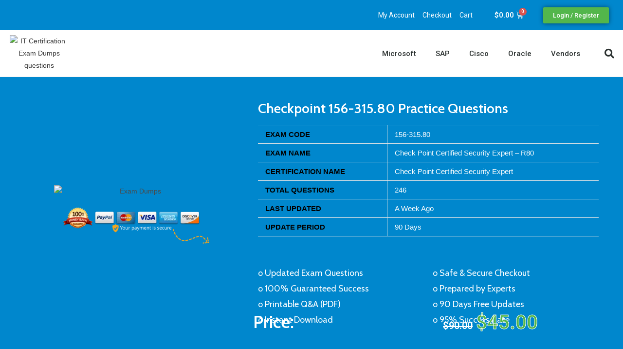

--- FILE ---
content_type: text/css
request_url: https://examshero.com/wp-content/uploads/elementor/css/post-2181.css?ver=1756181242
body_size: 54
content:
.elementor-2181 .elementor-element.elementor-element-5c70e5c > .elementor-container{max-width:1300px;}.elementor-2181 .elementor-element.elementor-element-dc2da20{text-align:center;}.elementor-2181 .elementor-element.elementor-element-dc2da20 .elementor-heading-title{color:#000000;font-family:"Cabin", Sans-serif;font-size:140px;font-weight:600;}.elementor-2181 .elementor-element.elementor-element-ff437e8{text-align:center;}.elementor-2181 .elementor-element.elementor-element-ff437e8 .elementor-heading-title{color:#000000;font-family:"Cabin", Sans-serif;font-size:40px;font-weight:600;}.elementor-2181 .elementor-element.elementor-element-8063834 .elementor-text-editor{text-align:center;}.elementor-2181 .elementor-element.elementor-element-8063834{font-family:"Cabin", Sans-serif;font-size:25px;font-weight:600;}.elementor-2181 .elementor-element.elementor-element-8063834 > .elementor-widget-container{margin:5rem 0rem 0rem 0rem;}.elementor-2181 .elementor-element.elementor-element-7f2ec20 .elementor-button{background-color:#0087CD;}

--- FILE ---
content_type: text/css
request_url: https://examshero.com/wp-content/uploads/elementor/css/global.css?ver=1756181242
body_size: 10045
content:
.elementor-widget-common [data-tippy-root] > .tippy-box{color:var( --e-global-color-primary );background-color:var( --e-global-color-primary );font-family:var( --e-global-typography-accent-font-family ), Sans-serif;font-weight:var( --e-global-typography-accent-font-weight );}.elementor-widget-common [data-tippy-root] > .tippy-box .tippy-arrow{color:var( --e-global-color-primary );}.elementor-widget-common .wpcf7 input:not([type="submit"]){background-color:var( --e-global-color-primary );}.elementor-widget-common .wpcf7 select{background-color:var( --e-global-color-primary );}.elementor-widget-common .wpcf7 textarea{background-color:var( --e-global-color-primary );}.elementor-widget-common .wpcf7 label{font-family:var( --e-global-typography-primary-font-family ), Sans-serif;font-weight:var( --e-global-typography-primary-font-weight );color:var( --e-global-color-primary );}.elementor-widget-common ::placeholder{font-family:var( --e-global-typography-primary-font-family ), Sans-serif;font-weight:var( --e-global-typography-primary-font-weight );color:var( --e-global-color-primary );}.elementor-widget-common .wpcf7-submit{font-family:var( --e-global-typography-primary-font-family ), Sans-serif;font-weight:var( --e-global-typography-primary-font-weight );color:var( --e-global-color-primary );background-color:var( --e-global-color-primary );}.elementor-widget-common .wpcf7 input[type="submit"]:hover{color:var( --e-global-color-primary );background-color:var( --e-global-color-primary );}.elementor-widget-heading .elementor-heading-title{color:var( --e-global-color-primary );font-family:var( --e-global-typography-primary-font-family ), Sans-serif;font-weight:var( --e-global-typography-primary-font-weight );}.elementor-widget-heading [data-tippy-root] > .tippy-box{color:var( --e-global-color-primary );background-color:var( --e-global-color-primary );font-family:var( --e-global-typography-accent-font-family ), Sans-serif;font-weight:var( --e-global-typography-accent-font-weight );}.elementor-widget-heading [data-tippy-root] > .tippy-box .tippy-arrow{color:var( --e-global-color-primary );}.elementor-widget-heading .wpcf7 input:not([type="submit"]){background-color:var( --e-global-color-primary );}.elementor-widget-heading .wpcf7 select{background-color:var( --e-global-color-primary );}.elementor-widget-heading .wpcf7 textarea{background-color:var( --e-global-color-primary );}.elementor-widget-heading .wpcf7 label{font-family:var( --e-global-typography-primary-font-family ), Sans-serif;font-weight:var( --e-global-typography-primary-font-weight );color:var( --e-global-color-primary );}.elementor-widget-heading ::placeholder{font-family:var( --e-global-typography-primary-font-family ), Sans-serif;font-weight:var( --e-global-typography-primary-font-weight );color:var( --e-global-color-primary );}.elementor-widget-heading .wpcf7-submit{font-family:var( --e-global-typography-primary-font-family ), Sans-serif;font-weight:var( --e-global-typography-primary-font-weight );color:var( --e-global-color-primary );background-color:var( --e-global-color-primary );}.elementor-widget-heading .wpcf7 input[type="submit"]:hover{color:var( --e-global-color-primary );background-color:var( --e-global-color-primary );}.elementor-widget-image .widget-image-caption{color:var( --e-global-color-text );font-family:var( --e-global-typography-text-font-family ), Sans-serif;font-weight:var( --e-global-typography-text-font-weight );}.elementor-widget-image [data-tippy-root] > .tippy-box{color:var( --e-global-color-primary );background-color:var( --e-global-color-primary );font-family:var( --e-global-typography-accent-font-family ), Sans-serif;font-weight:var( --e-global-typography-accent-font-weight );}.elementor-widget-image [data-tippy-root] > .tippy-box .tippy-arrow{color:var( --e-global-color-primary );}.elementor-widget-image .wpcf7 input:not([type="submit"]){background-color:var( --e-global-color-primary );}.elementor-widget-image .wpcf7 select{background-color:var( --e-global-color-primary );}.elementor-widget-image .wpcf7 textarea{background-color:var( --e-global-color-primary );}.elementor-widget-image .wpcf7 label{font-family:var( --e-global-typography-primary-font-family ), Sans-serif;font-weight:var( --e-global-typography-primary-font-weight );color:var( --e-global-color-primary );}.elementor-widget-image ::placeholder{font-family:var( --e-global-typography-primary-font-family ), Sans-serif;font-weight:var( --e-global-typography-primary-font-weight );color:var( --e-global-color-primary );}.elementor-widget-image .wpcf7-submit{font-family:var( --e-global-typography-primary-font-family ), Sans-serif;font-weight:var( --e-global-typography-primary-font-weight );color:var( --e-global-color-primary );background-color:var( --e-global-color-primary );}.elementor-widget-image .wpcf7 input[type="submit"]:hover{color:var( --e-global-color-primary );background-color:var( --e-global-color-primary );}.elementor-widget-text-editor{color:var( --e-global-color-text );font-family:var( --e-global-typography-text-font-family ), Sans-serif;font-weight:var( --e-global-typography-text-font-weight );}.elementor-widget-text-editor.elementor-drop-cap-view-stacked .elementor-drop-cap{background-color:var( --e-global-color-primary );}.elementor-widget-text-editor.elementor-drop-cap-view-framed .elementor-drop-cap, .elementor-widget-text-editor.elementor-drop-cap-view-default .elementor-drop-cap{color:var( --e-global-color-primary );border-color:var( --e-global-color-primary );}.elementor-widget-text-editor [data-tippy-root] > .tippy-box{color:var( --e-global-color-primary );background-color:var( --e-global-color-primary );font-family:var( --e-global-typography-accent-font-family ), Sans-serif;font-weight:var( --e-global-typography-accent-font-weight );}.elementor-widget-text-editor [data-tippy-root] > .tippy-box .tippy-arrow{color:var( --e-global-color-primary );}.elementor-widget-text-editor .wpcf7 input:not([type="submit"]){background-color:var( --e-global-color-primary );}.elementor-widget-text-editor .wpcf7 select{background-color:var( --e-global-color-primary );}.elementor-widget-text-editor .wpcf7 textarea{background-color:var( --e-global-color-primary );}.elementor-widget-text-editor .wpcf7 label{font-family:var( --e-global-typography-primary-font-family ), Sans-serif;font-weight:var( --e-global-typography-primary-font-weight );color:var( --e-global-color-primary );}.elementor-widget-text-editor ::placeholder{font-family:var( --e-global-typography-primary-font-family ), Sans-serif;font-weight:var( --e-global-typography-primary-font-weight );color:var( --e-global-color-primary );}.elementor-widget-text-editor .wpcf7-submit{font-family:var( --e-global-typography-primary-font-family ), Sans-serif;font-weight:var( --e-global-typography-primary-font-weight );color:var( --e-global-color-primary );background-color:var( --e-global-color-primary );}.elementor-widget-text-editor .wpcf7 input[type="submit"]:hover{color:var( --e-global-color-primary );background-color:var( --e-global-color-primary );}.elementor-widget-video [data-tippy-root] > .tippy-box{color:var( --e-global-color-primary );background-color:var( --e-global-color-primary );font-family:var( --e-global-typography-accent-font-family ), Sans-serif;font-weight:var( --e-global-typography-accent-font-weight );}.elementor-widget-video [data-tippy-root] > .tippy-box .tippy-arrow{color:var( --e-global-color-primary );}.elementor-widget-video .wpcf7 input:not([type="submit"]){background-color:var( --e-global-color-primary );}.elementor-widget-video .wpcf7 select{background-color:var( --e-global-color-primary );}.elementor-widget-video .wpcf7 textarea{background-color:var( --e-global-color-primary );}.elementor-widget-video .wpcf7 label{font-family:var( --e-global-typography-primary-font-family ), Sans-serif;font-weight:var( --e-global-typography-primary-font-weight );color:var( --e-global-color-primary );}.elementor-widget-video ::placeholder{font-family:var( --e-global-typography-primary-font-family ), Sans-serif;font-weight:var( --e-global-typography-primary-font-weight );color:var( --e-global-color-primary );}.elementor-widget-video .wpcf7-submit{font-family:var( --e-global-typography-primary-font-family ), Sans-serif;font-weight:var( --e-global-typography-primary-font-weight );color:var( --e-global-color-primary );background-color:var( --e-global-color-primary );}.elementor-widget-video .wpcf7 input[type="submit"]:hover{color:var( --e-global-color-primary );background-color:var( --e-global-color-primary );}.elementor-widget-button .elementor-button{font-family:var( --e-global-typography-accent-font-family ), Sans-serif;font-weight:var( --e-global-typography-accent-font-weight );background-color:var( --e-global-color-accent );}.elementor-widget-button [data-tippy-root] > .tippy-box{color:var( --e-global-color-primary );background-color:var( --e-global-color-primary );font-family:var( --e-global-typography-accent-font-family ), Sans-serif;font-weight:var( --e-global-typography-accent-font-weight );}.elementor-widget-button [data-tippy-root] > .tippy-box .tippy-arrow{color:var( --e-global-color-primary );}.elementor-widget-button .wpcf7 input:not([type="submit"]){background-color:var( --e-global-color-primary );}.elementor-widget-button .wpcf7 select{background-color:var( --e-global-color-primary );}.elementor-widget-button .wpcf7 textarea{background-color:var( --e-global-color-primary );}.elementor-widget-button .wpcf7 label{font-family:var( --e-global-typography-primary-font-family ), Sans-serif;font-weight:var( --e-global-typography-primary-font-weight );color:var( --e-global-color-primary );}.elementor-widget-button ::placeholder{font-family:var( --e-global-typography-primary-font-family ), Sans-serif;font-weight:var( --e-global-typography-primary-font-weight );color:var( --e-global-color-primary );}.elementor-widget-button .wpcf7-submit{font-family:var( --e-global-typography-primary-font-family ), Sans-serif;font-weight:var( --e-global-typography-primary-font-weight );color:var( --e-global-color-primary );background-color:var( --e-global-color-primary );}.elementor-widget-button .wpcf7 input[type="submit"]:hover{color:var( --e-global-color-primary );background-color:var( --e-global-color-primary );}.elementor-widget-divider{--divider-color:var( --e-global-color-secondary );}.elementor-widget-divider .elementor-divider__text{color:var( --e-global-color-secondary );font-family:var( --e-global-typography-secondary-font-family ), Sans-serif;font-weight:var( --e-global-typography-secondary-font-weight );}.elementor-widget-divider.elementor-view-stacked .elementor-icon{background-color:var( --e-global-color-secondary );}.elementor-widget-divider.elementor-view-framed .elementor-icon, .elementor-widget-divider.elementor-view-default .elementor-icon{color:var( --e-global-color-secondary );border-color:var( --e-global-color-secondary );}.elementor-widget-divider.elementor-view-framed .elementor-icon, .elementor-widget-divider.elementor-view-default .elementor-icon svg{fill:var( --e-global-color-secondary );}.elementor-widget-divider [data-tippy-root] > .tippy-box{color:var( --e-global-color-primary );background-color:var( --e-global-color-primary );font-family:var( --e-global-typography-accent-font-family ), Sans-serif;font-weight:var( --e-global-typography-accent-font-weight );}.elementor-widget-divider [data-tippy-root] > .tippy-box .tippy-arrow{color:var( --e-global-color-primary );}.elementor-widget-divider .wpcf7 input:not([type="submit"]){background-color:var( --e-global-color-primary );}.elementor-widget-divider .wpcf7 select{background-color:var( --e-global-color-primary );}.elementor-widget-divider .wpcf7 textarea{background-color:var( --e-global-color-primary );}.elementor-widget-divider .wpcf7 label{font-family:var( --e-global-typography-primary-font-family ), Sans-serif;font-weight:var( --e-global-typography-primary-font-weight );color:var( --e-global-color-primary );}.elementor-widget-divider ::placeholder{font-family:var( --e-global-typography-primary-font-family ), Sans-serif;font-weight:var( --e-global-typography-primary-font-weight );color:var( --e-global-color-primary );}.elementor-widget-divider .wpcf7-submit{font-family:var( --e-global-typography-primary-font-family ), Sans-serif;font-weight:var( --e-global-typography-primary-font-weight );color:var( --e-global-color-primary );background-color:var( --e-global-color-primary );}.elementor-widget-divider .wpcf7 input[type="submit"]:hover{color:var( --e-global-color-primary );background-color:var( --e-global-color-primary );}.elementor-widget-spacer [data-tippy-root] > .tippy-box{color:var( --e-global-color-primary );background-color:var( --e-global-color-primary );font-family:var( --e-global-typography-accent-font-family ), Sans-serif;font-weight:var( --e-global-typography-accent-font-weight );}.elementor-widget-spacer [data-tippy-root] > .tippy-box .tippy-arrow{color:var( --e-global-color-primary );}.elementor-widget-spacer .wpcf7 input:not([type="submit"]){background-color:var( --e-global-color-primary );}.elementor-widget-spacer .wpcf7 select{background-color:var( --e-global-color-primary );}.elementor-widget-spacer .wpcf7 textarea{background-color:var( --e-global-color-primary );}.elementor-widget-spacer .wpcf7 label{font-family:var( --e-global-typography-primary-font-family ), Sans-serif;font-weight:var( --e-global-typography-primary-font-weight );color:var( --e-global-color-primary );}.elementor-widget-spacer ::placeholder{font-family:var( --e-global-typography-primary-font-family ), Sans-serif;font-weight:var( --e-global-typography-primary-font-weight );color:var( --e-global-color-primary );}.elementor-widget-spacer .wpcf7-submit{font-family:var( --e-global-typography-primary-font-family ), Sans-serif;font-weight:var( --e-global-typography-primary-font-weight );color:var( --e-global-color-primary );background-color:var( --e-global-color-primary );}.elementor-widget-spacer .wpcf7 input[type="submit"]:hover{color:var( --e-global-color-primary );background-color:var( --e-global-color-primary );}.elementor-widget-image-box .elementor-image-box-content .elementor-image-box-title{color:var( --e-global-color-primary );font-family:var( --e-global-typography-primary-font-family ), Sans-serif;font-weight:var( --e-global-typography-primary-font-weight );}.elementor-widget-image-box .elementor-image-box-content .elementor-image-box-description{color:var( --e-global-color-text );font-family:var( --e-global-typography-text-font-family ), Sans-serif;font-weight:var( --e-global-typography-text-font-weight );}.elementor-widget-image-box [data-tippy-root] > .tippy-box{color:var( --e-global-color-primary );background-color:var( --e-global-color-primary );font-family:var( --e-global-typography-accent-font-family ), Sans-serif;font-weight:var( --e-global-typography-accent-font-weight );}.elementor-widget-image-box [data-tippy-root] > .tippy-box .tippy-arrow{color:var( --e-global-color-primary );}.elementor-widget-image-box .wpcf7 input:not([type="submit"]){background-color:var( --e-global-color-primary );}.elementor-widget-image-box .wpcf7 select{background-color:var( --e-global-color-primary );}.elementor-widget-image-box .wpcf7 textarea{background-color:var( --e-global-color-primary );}.elementor-widget-image-box .wpcf7 label{font-family:var( --e-global-typography-primary-font-family ), Sans-serif;font-weight:var( --e-global-typography-primary-font-weight );color:var( --e-global-color-primary );}.elementor-widget-image-box ::placeholder{font-family:var( --e-global-typography-primary-font-family ), Sans-serif;font-weight:var( --e-global-typography-primary-font-weight );color:var( --e-global-color-primary );}.elementor-widget-image-box .wpcf7-submit{font-family:var( --e-global-typography-primary-font-family ), Sans-serif;font-weight:var( --e-global-typography-primary-font-weight );color:var( --e-global-color-primary );background-color:var( --e-global-color-primary );}.elementor-widget-image-box .wpcf7 input[type="submit"]:hover{color:var( --e-global-color-primary );background-color:var( --e-global-color-primary );}.elementor-widget-google_maps [data-tippy-root] > .tippy-box{color:var( --e-global-color-primary );background-color:var( --e-global-color-primary );font-family:var( --e-global-typography-accent-font-family ), Sans-serif;font-weight:var( --e-global-typography-accent-font-weight );}.elementor-widget-google_maps [data-tippy-root] > .tippy-box .tippy-arrow{color:var( --e-global-color-primary );}.elementor-widget-google_maps .wpcf7 input:not([type="submit"]){background-color:var( --e-global-color-primary );}.elementor-widget-google_maps .wpcf7 select{background-color:var( --e-global-color-primary );}.elementor-widget-google_maps .wpcf7 textarea{background-color:var( --e-global-color-primary );}.elementor-widget-google_maps .wpcf7 label{font-family:var( --e-global-typography-primary-font-family ), Sans-serif;font-weight:var( --e-global-typography-primary-font-weight );color:var( --e-global-color-primary );}.elementor-widget-google_maps ::placeholder{font-family:var( --e-global-typography-primary-font-family ), Sans-serif;font-weight:var( --e-global-typography-primary-font-weight );color:var( --e-global-color-primary );}.elementor-widget-google_maps .wpcf7-submit{font-family:var( --e-global-typography-primary-font-family ), Sans-serif;font-weight:var( --e-global-typography-primary-font-weight );color:var( --e-global-color-primary );background-color:var( --e-global-color-primary );}.elementor-widget-google_maps .wpcf7 input[type="submit"]:hover{color:var( --e-global-color-primary );background-color:var( --e-global-color-primary );}.elementor-widget-icon.elementor-view-stacked .elementor-icon{background-color:var( --e-global-color-primary );}.elementor-widget-icon.elementor-view-framed .elementor-icon, .elementor-widget-icon.elementor-view-default .elementor-icon{color:var( --e-global-color-primary );border-color:var( --e-global-color-primary );}.elementor-widget-icon.elementor-view-framed .elementor-icon, .elementor-widget-icon.elementor-view-default .elementor-icon svg{fill:var( --e-global-color-primary );}.elementor-widget-icon [data-tippy-root] > .tippy-box{color:var( --e-global-color-primary );background-color:var( --e-global-color-primary );font-family:var( --e-global-typography-accent-font-family ), Sans-serif;font-weight:var( --e-global-typography-accent-font-weight );}.elementor-widget-icon [data-tippy-root] > .tippy-box .tippy-arrow{color:var( --e-global-color-primary );}.elementor-widget-icon .wpcf7 input:not([type="submit"]){background-color:var( --e-global-color-primary );}.elementor-widget-icon .wpcf7 select{background-color:var( --e-global-color-primary );}.elementor-widget-icon .wpcf7 textarea{background-color:var( --e-global-color-primary );}.elementor-widget-icon .wpcf7 label{font-family:var( --e-global-typography-primary-font-family ), Sans-serif;font-weight:var( --e-global-typography-primary-font-weight );color:var( --e-global-color-primary );}.elementor-widget-icon ::placeholder{font-family:var( --e-global-typography-primary-font-family ), Sans-serif;font-weight:var( --e-global-typography-primary-font-weight );color:var( --e-global-color-primary );}.elementor-widget-icon .wpcf7-submit{font-family:var( --e-global-typography-primary-font-family ), Sans-serif;font-weight:var( --e-global-typography-primary-font-weight );color:var( --e-global-color-primary );background-color:var( --e-global-color-primary );}.elementor-widget-icon .wpcf7 input[type="submit"]:hover{color:var( --e-global-color-primary );background-color:var( --e-global-color-primary );}.elementor-widget-icon-box.elementor-view-stacked .elementor-icon{background-color:var( --e-global-color-primary );}.elementor-widget-icon-box.elementor-view-framed .elementor-icon, .elementor-widget-icon-box.elementor-view-default .elementor-icon{fill:var( --e-global-color-primary );color:var( --e-global-color-primary );border-color:var( --e-global-color-primary );}.elementor-widget-icon-box .elementor-icon-box-content .elementor-icon-box-title{color:var( --e-global-color-primary );}.elementor-widget-icon-box .elementor-icon-box-content .elementor-icon-box-title, .elementor-widget-icon-box .elementor-icon-box-content .elementor-icon-box-title a{font-family:var( --e-global-typography-primary-font-family ), Sans-serif;font-weight:var( --e-global-typography-primary-font-weight );}.elementor-widget-icon-box .elementor-icon-box-content .elementor-icon-box-description{color:var( --e-global-color-text );font-family:var( --e-global-typography-text-font-family ), Sans-serif;font-weight:var( --e-global-typography-text-font-weight );}.elementor-widget-icon-box [data-tippy-root] > .tippy-box{color:var( --e-global-color-primary );background-color:var( --e-global-color-primary );font-family:var( --e-global-typography-accent-font-family ), Sans-serif;font-weight:var( --e-global-typography-accent-font-weight );}.elementor-widget-icon-box [data-tippy-root] > .tippy-box .tippy-arrow{color:var( --e-global-color-primary );}.elementor-widget-icon-box .wpcf7 input:not([type="submit"]){background-color:var( --e-global-color-primary );}.elementor-widget-icon-box .wpcf7 select{background-color:var( --e-global-color-primary );}.elementor-widget-icon-box .wpcf7 textarea{background-color:var( --e-global-color-primary );}.elementor-widget-icon-box .wpcf7 label{font-family:var( --e-global-typography-primary-font-family ), Sans-serif;font-weight:var( --e-global-typography-primary-font-weight );color:var( --e-global-color-primary );}.elementor-widget-icon-box ::placeholder{font-family:var( --e-global-typography-primary-font-family ), Sans-serif;font-weight:var( --e-global-typography-primary-font-weight );color:var( --e-global-color-primary );}.elementor-widget-icon-box .wpcf7-submit{font-family:var( --e-global-typography-primary-font-family ), Sans-serif;font-weight:var( --e-global-typography-primary-font-weight );color:var( --e-global-color-primary );background-color:var( --e-global-color-primary );}.elementor-widget-icon-box .wpcf7 input[type="submit"]:hover{color:var( --e-global-color-primary );background-color:var( --e-global-color-primary );}.elementor-widget-star-rating .elementor-star-rating__title{color:var( --e-global-color-text );font-family:var( --e-global-typography-text-font-family ), Sans-serif;font-weight:var( --e-global-typography-text-font-weight );}.elementor-widget-star-rating [data-tippy-root] > .tippy-box{color:var( --e-global-color-primary );background-color:var( --e-global-color-primary );font-family:var( --e-global-typography-accent-font-family ), Sans-serif;font-weight:var( --e-global-typography-accent-font-weight );}.elementor-widget-star-rating [data-tippy-root] > .tippy-box .tippy-arrow{color:var( --e-global-color-primary );}.elementor-widget-star-rating .wpcf7 input:not([type="submit"]){background-color:var( --e-global-color-primary );}.elementor-widget-star-rating .wpcf7 select{background-color:var( --e-global-color-primary );}.elementor-widget-star-rating .wpcf7 textarea{background-color:var( --e-global-color-primary );}.elementor-widget-star-rating .wpcf7 label{font-family:var( --e-global-typography-primary-font-family ), Sans-serif;font-weight:var( --e-global-typography-primary-font-weight );color:var( --e-global-color-primary );}.elementor-widget-star-rating ::placeholder{font-family:var( --e-global-typography-primary-font-family ), Sans-serif;font-weight:var( --e-global-typography-primary-font-weight );color:var( --e-global-color-primary );}.elementor-widget-star-rating .wpcf7-submit{font-family:var( --e-global-typography-primary-font-family ), Sans-serif;font-weight:var( --e-global-typography-primary-font-weight );color:var( --e-global-color-primary );background-color:var( --e-global-color-primary );}.elementor-widget-star-rating .wpcf7 input[type="submit"]:hover{color:var( --e-global-color-primary );background-color:var( --e-global-color-primary );}.elementor-widget-image-carousel [data-tippy-root] > .tippy-box{color:var( --e-global-color-primary );background-color:var( --e-global-color-primary );font-family:var( --e-global-typography-accent-font-family ), Sans-serif;font-weight:var( --e-global-typography-accent-font-weight );}.elementor-widget-image-carousel [data-tippy-root] > .tippy-box .tippy-arrow{color:var( --e-global-color-primary );}.elementor-widget-image-carousel .wpcf7 input:not([type="submit"]){background-color:var( --e-global-color-primary );}.elementor-widget-image-carousel .wpcf7 select{background-color:var( --e-global-color-primary );}.elementor-widget-image-carousel .wpcf7 textarea{background-color:var( --e-global-color-primary );}.elementor-widget-image-carousel .wpcf7 label{font-family:var( --e-global-typography-primary-font-family ), Sans-serif;font-weight:var( --e-global-typography-primary-font-weight );color:var( --e-global-color-primary );}.elementor-widget-image-carousel ::placeholder{font-family:var( --e-global-typography-primary-font-family ), Sans-serif;font-weight:var( --e-global-typography-primary-font-weight );color:var( --e-global-color-primary );}.elementor-widget-image-carousel .wpcf7-submit{font-family:var( --e-global-typography-primary-font-family ), Sans-serif;font-weight:var( --e-global-typography-primary-font-weight );color:var( --e-global-color-primary );background-color:var( --e-global-color-primary );}.elementor-widget-image-carousel .wpcf7 input[type="submit"]:hover{color:var( --e-global-color-primary );background-color:var( --e-global-color-primary );}.elementor-widget-image-gallery .gallery-item .gallery-caption{font-family:var( --e-global-typography-accent-font-family ), Sans-serif;font-weight:var( --e-global-typography-accent-font-weight );}.elementor-widget-image-gallery [data-tippy-root] > .tippy-box{color:var( --e-global-color-primary );background-color:var( --e-global-color-primary );font-family:var( --e-global-typography-accent-font-family ), Sans-serif;font-weight:var( --e-global-typography-accent-font-weight );}.elementor-widget-image-gallery [data-tippy-root] > .tippy-box .tippy-arrow{color:var( --e-global-color-primary );}.elementor-widget-image-gallery .wpcf7 input:not([type="submit"]){background-color:var( --e-global-color-primary );}.elementor-widget-image-gallery .wpcf7 select{background-color:var( --e-global-color-primary );}.elementor-widget-image-gallery .wpcf7 textarea{background-color:var( --e-global-color-primary );}.elementor-widget-image-gallery .wpcf7 label{font-family:var( --e-global-typography-primary-font-family ), Sans-serif;font-weight:var( --e-global-typography-primary-font-weight );color:var( --e-global-color-primary );}.elementor-widget-image-gallery ::placeholder{font-family:var( --e-global-typography-primary-font-family ), Sans-serif;font-weight:var( --e-global-typography-primary-font-weight );color:var( --e-global-color-primary );}.elementor-widget-image-gallery .wpcf7-submit{font-family:var( --e-global-typography-primary-font-family ), Sans-serif;font-weight:var( --e-global-typography-primary-font-weight );color:var( --e-global-color-primary );background-color:var( --e-global-color-primary );}.elementor-widget-image-gallery .wpcf7 input[type="submit"]:hover{color:var( --e-global-color-primary );background-color:var( --e-global-color-primary );}.elementor-widget-icon-list .elementor-icon-list-item:not(:last-child):after{border-color:var( --e-global-color-text );}.elementor-widget-icon-list .elementor-icon-list-icon i{color:var( --e-global-color-primary );}.elementor-widget-icon-list .elementor-icon-list-icon svg{fill:var( --e-global-color-primary );}.elementor-widget-icon-list .elementor-icon-list-text{color:var( --e-global-color-secondary );}.elementor-widget-icon-list .elementor-icon-list-item, .elementor-widget-icon-list .elementor-icon-list-item a{font-family:var( --e-global-typography-text-font-family ), Sans-serif;font-weight:var( --e-global-typography-text-font-weight );}.elementor-widget-icon-list [data-tippy-root] > .tippy-box{color:var( --e-global-color-primary );background-color:var( --e-global-color-primary );font-family:var( --e-global-typography-accent-font-family ), Sans-serif;font-weight:var( --e-global-typography-accent-font-weight );}.elementor-widget-icon-list [data-tippy-root] > .tippy-box .tippy-arrow{color:var( --e-global-color-primary );}.elementor-widget-icon-list .wpcf7 input:not([type="submit"]){background-color:var( --e-global-color-primary );}.elementor-widget-icon-list .wpcf7 select{background-color:var( --e-global-color-primary );}.elementor-widget-icon-list .wpcf7 textarea{background-color:var( --e-global-color-primary );}.elementor-widget-icon-list .wpcf7 label{font-family:var( --e-global-typography-primary-font-family ), Sans-serif;font-weight:var( --e-global-typography-primary-font-weight );color:var( --e-global-color-primary );}.elementor-widget-icon-list ::placeholder{font-family:var( --e-global-typography-primary-font-family ), Sans-serif;font-weight:var( --e-global-typography-primary-font-weight );color:var( --e-global-color-primary );}.elementor-widget-icon-list .wpcf7-submit{font-family:var( --e-global-typography-primary-font-family ), Sans-serif;font-weight:var( --e-global-typography-primary-font-weight );color:var( --e-global-color-primary );background-color:var( --e-global-color-primary );}.elementor-widget-icon-list .wpcf7 input[type="submit"]:hover{color:var( --e-global-color-primary );background-color:var( --e-global-color-primary );}.elementor-widget-counter .elementor-counter-number-wrapper{color:var( --e-global-color-primary );font-family:var( --e-global-typography-primary-font-family ), Sans-serif;font-weight:var( --e-global-typography-primary-font-weight );}.elementor-widget-counter .elementor-counter-title{color:var( --e-global-color-secondary );font-family:var( --e-global-typography-secondary-font-family ), Sans-serif;font-weight:var( --e-global-typography-secondary-font-weight );}.elementor-widget-counter [data-tippy-root] > .tippy-box{color:var( --e-global-color-primary );background-color:var( --e-global-color-primary );font-family:var( --e-global-typography-accent-font-family ), Sans-serif;font-weight:var( --e-global-typography-accent-font-weight );}.elementor-widget-counter [data-tippy-root] > .tippy-box .tippy-arrow{color:var( --e-global-color-primary );}.elementor-widget-counter .wpcf7 input:not([type="submit"]){background-color:var( --e-global-color-primary );}.elementor-widget-counter .wpcf7 select{background-color:var( --e-global-color-primary );}.elementor-widget-counter .wpcf7 textarea{background-color:var( --e-global-color-primary );}.elementor-widget-counter .wpcf7 label{font-family:var( --e-global-typography-primary-font-family ), Sans-serif;font-weight:var( --e-global-typography-primary-font-weight );color:var( --e-global-color-primary );}.elementor-widget-counter ::placeholder{font-family:var( --e-global-typography-primary-font-family ), Sans-serif;font-weight:var( --e-global-typography-primary-font-weight );color:var( --e-global-color-primary );}.elementor-widget-counter .wpcf7-submit{font-family:var( --e-global-typography-primary-font-family ), Sans-serif;font-weight:var( --e-global-typography-primary-font-weight );color:var( --e-global-color-primary );background-color:var( --e-global-color-primary );}.elementor-widget-counter .wpcf7 input[type="submit"]:hover{color:var( --e-global-color-primary );background-color:var( --e-global-color-primary );}.elementor-widget-progress .elementor-progress-wrapper .elementor-progress-bar{background-color:var( --e-global-color-primary );}.elementor-widget-progress .elementor-title{color:var( --e-global-color-primary );font-family:var( --e-global-typography-text-font-family ), Sans-serif;font-weight:var( --e-global-typography-text-font-weight );}.elementor-widget-progress [data-tippy-root] > .tippy-box{color:var( --e-global-color-primary );background-color:var( --e-global-color-primary );font-family:var( --e-global-typography-accent-font-family ), Sans-serif;font-weight:var( --e-global-typography-accent-font-weight );}.elementor-widget-progress [data-tippy-root] > .tippy-box .tippy-arrow{color:var( --e-global-color-primary );}.elementor-widget-progress .wpcf7 input:not([type="submit"]){background-color:var( --e-global-color-primary );}.elementor-widget-progress .wpcf7 select{background-color:var( --e-global-color-primary );}.elementor-widget-progress .wpcf7 textarea{background-color:var( --e-global-color-primary );}.elementor-widget-progress .wpcf7 label{font-family:var( --e-global-typography-primary-font-family ), Sans-serif;font-weight:var( --e-global-typography-primary-font-weight );color:var( --e-global-color-primary );}.elementor-widget-progress ::placeholder{font-family:var( --e-global-typography-primary-font-family ), Sans-serif;font-weight:var( --e-global-typography-primary-font-weight );color:var( --e-global-color-primary );}.elementor-widget-progress .wpcf7-submit{font-family:var( --e-global-typography-primary-font-family ), Sans-serif;font-weight:var( --e-global-typography-primary-font-weight );color:var( --e-global-color-primary );background-color:var( --e-global-color-primary );}.elementor-widget-progress .wpcf7 input[type="submit"]:hover{color:var( --e-global-color-primary );background-color:var( --e-global-color-primary );}.elementor-widget-testimonial .elementor-testimonial-content{color:var( --e-global-color-text );font-family:var( --e-global-typography-text-font-family ), Sans-serif;font-weight:var( --e-global-typography-text-font-weight );}.elementor-widget-testimonial .elementor-testimonial-name{color:var( --e-global-color-primary );font-family:var( --e-global-typography-primary-font-family ), Sans-serif;font-weight:var( --e-global-typography-primary-font-weight );}.elementor-widget-testimonial .elementor-testimonial-job{color:var( --e-global-color-secondary );font-family:var( --e-global-typography-secondary-font-family ), Sans-serif;font-weight:var( --e-global-typography-secondary-font-weight );}.elementor-widget-testimonial [data-tippy-root] > .tippy-box{color:var( --e-global-color-primary );background-color:var( --e-global-color-primary );font-family:var( --e-global-typography-accent-font-family ), Sans-serif;font-weight:var( --e-global-typography-accent-font-weight );}.elementor-widget-testimonial [data-tippy-root] > .tippy-box .tippy-arrow{color:var( --e-global-color-primary );}.elementor-widget-testimonial .wpcf7 input:not([type="submit"]){background-color:var( --e-global-color-primary );}.elementor-widget-testimonial .wpcf7 select{background-color:var( --e-global-color-primary );}.elementor-widget-testimonial .wpcf7 textarea{background-color:var( --e-global-color-primary );}.elementor-widget-testimonial .wpcf7 label{font-family:var( --e-global-typography-primary-font-family ), Sans-serif;font-weight:var( --e-global-typography-primary-font-weight );color:var( --e-global-color-primary );}.elementor-widget-testimonial ::placeholder{font-family:var( --e-global-typography-primary-font-family ), Sans-serif;font-weight:var( --e-global-typography-primary-font-weight );color:var( --e-global-color-primary );}.elementor-widget-testimonial .wpcf7-submit{font-family:var( --e-global-typography-primary-font-family ), Sans-serif;font-weight:var( --e-global-typography-primary-font-weight );color:var( --e-global-color-primary );background-color:var( --e-global-color-primary );}.elementor-widget-testimonial .wpcf7 input[type="submit"]:hover{color:var( --e-global-color-primary );background-color:var( --e-global-color-primary );}.elementor-widget-tabs .elementor-tab-title, .elementor-widget-tabs .elementor-tab-title a{color:var( --e-global-color-primary );}.elementor-widget-tabs .elementor-tab-title.elementor-active,
					 .elementor-widget-tabs .elementor-tab-title.elementor-active a{color:var( --e-global-color-accent );}.elementor-widget-tabs .elementor-tab-title{font-family:var( --e-global-typography-primary-font-family ), Sans-serif;font-weight:var( --e-global-typography-primary-font-weight );}.elementor-widget-tabs .elementor-tab-content{color:var( --e-global-color-text );font-family:var( --e-global-typography-text-font-family ), Sans-serif;font-weight:var( --e-global-typography-text-font-weight );}.elementor-widget-tabs [data-tippy-root] > .tippy-box{color:var( --e-global-color-primary );background-color:var( --e-global-color-primary );font-family:var( --e-global-typography-accent-font-family ), Sans-serif;font-weight:var( --e-global-typography-accent-font-weight );}.elementor-widget-tabs [data-tippy-root] > .tippy-box .tippy-arrow{color:var( --e-global-color-primary );}.elementor-widget-tabs .wpcf7 input:not([type="submit"]){background-color:var( --e-global-color-primary );}.elementor-widget-tabs .wpcf7 select{background-color:var( --e-global-color-primary );}.elementor-widget-tabs .wpcf7 textarea{background-color:var( --e-global-color-primary );}.elementor-widget-tabs .wpcf7 label{font-family:var( --e-global-typography-primary-font-family ), Sans-serif;font-weight:var( --e-global-typography-primary-font-weight );color:var( --e-global-color-primary );}.elementor-widget-tabs ::placeholder{font-family:var( --e-global-typography-primary-font-family ), Sans-serif;font-weight:var( --e-global-typography-primary-font-weight );color:var( --e-global-color-primary );}.elementor-widget-tabs .wpcf7-submit{font-family:var( --e-global-typography-primary-font-family ), Sans-serif;font-weight:var( --e-global-typography-primary-font-weight );color:var( --e-global-color-primary );background-color:var( --e-global-color-primary );}.elementor-widget-tabs .wpcf7 input[type="submit"]:hover{color:var( --e-global-color-primary );background-color:var( --e-global-color-primary );}.elementor-widget-accordion .elementor-accordion-icon, .elementor-widget-accordion .elementor-accordion-title{color:var( --e-global-color-primary );}.elementor-widget-accordion .elementor-active .elementor-accordion-icon, .elementor-widget-accordion .elementor-active .elementor-accordion-title{color:var( --e-global-color-accent );}.elementor-widget-accordion .elementor-accordion .elementor-accordion-title{font-family:var( --e-global-typography-primary-font-family ), Sans-serif;font-weight:var( --e-global-typography-primary-font-weight );}.elementor-widget-accordion .elementor-accordion .elementor-tab-content{color:var( --e-global-color-text );font-family:var( --e-global-typography-text-font-family ), Sans-serif;font-weight:var( --e-global-typography-text-font-weight );}.elementor-widget-accordion [data-tippy-root] > .tippy-box{color:var( --e-global-color-primary );background-color:var( --e-global-color-primary );font-family:var( --e-global-typography-accent-font-family ), Sans-serif;font-weight:var( --e-global-typography-accent-font-weight );}.elementor-widget-accordion [data-tippy-root] > .tippy-box .tippy-arrow{color:var( --e-global-color-primary );}.elementor-widget-accordion .wpcf7 input:not([type="submit"]){background-color:var( --e-global-color-primary );}.elementor-widget-accordion .wpcf7 select{background-color:var( --e-global-color-primary );}.elementor-widget-accordion .wpcf7 textarea{background-color:var( --e-global-color-primary );}.elementor-widget-accordion .wpcf7 label{font-family:var( --e-global-typography-primary-font-family ), Sans-serif;font-weight:var( --e-global-typography-primary-font-weight );color:var( --e-global-color-primary );}.elementor-widget-accordion ::placeholder{font-family:var( --e-global-typography-primary-font-family ), Sans-serif;font-weight:var( --e-global-typography-primary-font-weight );color:var( --e-global-color-primary );}.elementor-widget-accordion .wpcf7-submit{font-family:var( --e-global-typography-primary-font-family ), Sans-serif;font-weight:var( --e-global-typography-primary-font-weight );color:var( --e-global-color-primary );background-color:var( --e-global-color-primary );}.elementor-widget-accordion .wpcf7 input[type="submit"]:hover{color:var( --e-global-color-primary );background-color:var( --e-global-color-primary );}.elementor-widget-toggle .elementor-toggle-title, .elementor-widget-toggle .elementor-toggle-icon{color:var( --e-global-color-primary );}.elementor-widget-toggle .elementor-tab-title.elementor-active a, .elementor-widget-toggle .elementor-tab-title.elementor-active .elementor-toggle-icon{color:var( --e-global-color-accent );}.elementor-widget-toggle .elementor-toggle .elementor-toggle-title{font-family:var( --e-global-typography-primary-font-family ), Sans-serif;font-weight:var( --e-global-typography-primary-font-weight );}.elementor-widget-toggle .elementor-toggle .elementor-tab-content{color:var( --e-global-color-text );font-family:var( --e-global-typography-text-font-family ), Sans-serif;font-weight:var( --e-global-typography-text-font-weight );}.elementor-widget-toggle [data-tippy-root] > .tippy-box{color:var( --e-global-color-primary );background-color:var( --e-global-color-primary );font-family:var( --e-global-typography-accent-font-family ), Sans-serif;font-weight:var( --e-global-typography-accent-font-weight );}.elementor-widget-toggle [data-tippy-root] > .tippy-box .tippy-arrow{color:var( --e-global-color-primary );}.elementor-widget-toggle .wpcf7 input:not([type="submit"]){background-color:var( --e-global-color-primary );}.elementor-widget-toggle .wpcf7 select{background-color:var( --e-global-color-primary );}.elementor-widget-toggle .wpcf7 textarea{background-color:var( --e-global-color-primary );}.elementor-widget-toggle .wpcf7 label{font-family:var( --e-global-typography-primary-font-family ), Sans-serif;font-weight:var( --e-global-typography-primary-font-weight );color:var( --e-global-color-primary );}.elementor-widget-toggle ::placeholder{font-family:var( --e-global-typography-primary-font-family ), Sans-serif;font-weight:var( --e-global-typography-primary-font-weight );color:var( --e-global-color-primary );}.elementor-widget-toggle .wpcf7-submit{font-family:var( --e-global-typography-primary-font-family ), Sans-serif;font-weight:var( --e-global-typography-primary-font-weight );color:var( --e-global-color-primary );background-color:var( --e-global-color-primary );}.elementor-widget-toggle .wpcf7 input[type="submit"]:hover{color:var( --e-global-color-primary );background-color:var( --e-global-color-primary );}.elementor-widget-social-icons [data-tippy-root] > .tippy-box{color:var( --e-global-color-primary );background-color:var( --e-global-color-primary );font-family:var( --e-global-typography-accent-font-family ), Sans-serif;font-weight:var( --e-global-typography-accent-font-weight );}.elementor-widget-social-icons [data-tippy-root] > .tippy-box .tippy-arrow{color:var( --e-global-color-primary );}.elementor-widget-social-icons .wpcf7 input:not([type="submit"]){background-color:var( --e-global-color-primary );}.elementor-widget-social-icons .wpcf7 select{background-color:var( --e-global-color-primary );}.elementor-widget-social-icons .wpcf7 textarea{background-color:var( --e-global-color-primary );}.elementor-widget-social-icons .wpcf7 label{font-family:var( --e-global-typography-primary-font-family ), Sans-serif;font-weight:var( --e-global-typography-primary-font-weight );color:var( --e-global-color-primary );}.elementor-widget-social-icons ::placeholder{font-family:var( --e-global-typography-primary-font-family ), Sans-serif;font-weight:var( --e-global-typography-primary-font-weight );color:var( --e-global-color-primary );}.elementor-widget-social-icons .wpcf7-submit{font-family:var( --e-global-typography-primary-font-family ), Sans-serif;font-weight:var( --e-global-typography-primary-font-weight );color:var( --e-global-color-primary );background-color:var( --e-global-color-primary );}.elementor-widget-social-icons .wpcf7 input[type="submit"]:hover{color:var( --e-global-color-primary );background-color:var( --e-global-color-primary );}.elementor-widget-alert .elementor-alert-title{font-family:var( --e-global-typography-primary-font-family ), Sans-serif;font-weight:var( --e-global-typography-primary-font-weight );}.elementor-widget-alert .elementor-alert-description{font-family:var( --e-global-typography-text-font-family ), Sans-serif;font-weight:var( --e-global-typography-text-font-weight );}.elementor-widget-alert [data-tippy-root] > .tippy-box{color:var( --e-global-color-primary );background-color:var( --e-global-color-primary );font-family:var( --e-global-typography-accent-font-family ), Sans-serif;font-weight:var( --e-global-typography-accent-font-weight );}.elementor-widget-alert [data-tippy-root] > .tippy-box .tippy-arrow{color:var( --e-global-color-primary );}.elementor-widget-alert .wpcf7 input:not([type="submit"]){background-color:var( --e-global-color-primary );}.elementor-widget-alert .wpcf7 select{background-color:var( --e-global-color-primary );}.elementor-widget-alert .wpcf7 textarea{background-color:var( --e-global-color-primary );}.elementor-widget-alert .wpcf7 label{font-family:var( --e-global-typography-primary-font-family ), Sans-serif;font-weight:var( --e-global-typography-primary-font-weight );color:var( --e-global-color-primary );}.elementor-widget-alert ::placeholder{font-family:var( --e-global-typography-primary-font-family ), Sans-serif;font-weight:var( --e-global-typography-primary-font-weight );color:var( --e-global-color-primary );}.elementor-widget-alert .wpcf7-submit{font-family:var( --e-global-typography-primary-font-family ), Sans-serif;font-weight:var( --e-global-typography-primary-font-weight );color:var( --e-global-color-primary );background-color:var( --e-global-color-primary );}.elementor-widget-alert .wpcf7 input[type="submit"]:hover{color:var( --e-global-color-primary );background-color:var( --e-global-color-primary );}.elementor-widget-audio [data-tippy-root] > .tippy-box{color:var( --e-global-color-primary );background-color:var( --e-global-color-primary );font-family:var( --e-global-typography-accent-font-family ), Sans-serif;font-weight:var( --e-global-typography-accent-font-weight );}.elementor-widget-audio [data-tippy-root] > .tippy-box .tippy-arrow{color:var( --e-global-color-primary );}.elementor-widget-audio .wpcf7 input:not([type="submit"]){background-color:var( --e-global-color-primary );}.elementor-widget-audio .wpcf7 select{background-color:var( --e-global-color-primary );}.elementor-widget-audio .wpcf7 textarea{background-color:var( --e-global-color-primary );}.elementor-widget-audio .wpcf7 label{font-family:var( --e-global-typography-primary-font-family ), Sans-serif;font-weight:var( --e-global-typography-primary-font-weight );color:var( --e-global-color-primary );}.elementor-widget-audio ::placeholder{font-family:var( --e-global-typography-primary-font-family ), Sans-serif;font-weight:var( --e-global-typography-primary-font-weight );color:var( --e-global-color-primary );}.elementor-widget-audio .wpcf7-submit{font-family:var( --e-global-typography-primary-font-family ), Sans-serif;font-weight:var( --e-global-typography-primary-font-weight );color:var( --e-global-color-primary );background-color:var( --e-global-color-primary );}.elementor-widget-audio .wpcf7 input[type="submit"]:hover{color:var( --e-global-color-primary );background-color:var( --e-global-color-primary );}.elementor-widget-shortcode [data-tippy-root] > .tippy-box{color:var( --e-global-color-primary );background-color:var( --e-global-color-primary );font-family:var( --e-global-typography-accent-font-family ), Sans-serif;font-weight:var( --e-global-typography-accent-font-weight );}.elementor-widget-shortcode [data-tippy-root] > .tippy-box .tippy-arrow{color:var( --e-global-color-primary );}.elementor-widget-shortcode .wpcf7 input:not([type="submit"]){background-color:var( --e-global-color-primary );}.elementor-widget-shortcode .wpcf7 select{background-color:var( --e-global-color-primary );}.elementor-widget-shortcode .wpcf7 textarea{background-color:var( --e-global-color-primary );}.elementor-widget-shortcode .wpcf7 label{font-family:var( --e-global-typography-primary-font-family ), Sans-serif;font-weight:var( --e-global-typography-primary-font-weight );color:var( --e-global-color-primary );}.elementor-widget-shortcode ::placeholder{font-family:var( --e-global-typography-primary-font-family ), Sans-serif;font-weight:var( --e-global-typography-primary-font-weight );color:var( --e-global-color-primary );}.elementor-widget-shortcode .wpcf7-submit{font-family:var( --e-global-typography-primary-font-family ), Sans-serif;font-weight:var( --e-global-typography-primary-font-weight );color:var( --e-global-color-primary );background-color:var( --e-global-color-primary );}.elementor-widget-shortcode .wpcf7 input[type="submit"]:hover{color:var( --e-global-color-primary );background-color:var( --e-global-color-primary );}.elementor-widget-html [data-tippy-root] > .tippy-box{color:var( --e-global-color-primary );background-color:var( --e-global-color-primary );font-family:var( --e-global-typography-accent-font-family ), Sans-serif;font-weight:var( --e-global-typography-accent-font-weight );}.elementor-widget-html [data-tippy-root] > .tippy-box .tippy-arrow{color:var( --e-global-color-primary );}.elementor-widget-html .wpcf7 input:not([type="submit"]){background-color:var( --e-global-color-primary );}.elementor-widget-html .wpcf7 select{background-color:var( --e-global-color-primary );}.elementor-widget-html .wpcf7 textarea{background-color:var( --e-global-color-primary );}.elementor-widget-html .wpcf7 label{font-family:var( --e-global-typography-primary-font-family ), Sans-serif;font-weight:var( --e-global-typography-primary-font-weight );color:var( --e-global-color-primary );}.elementor-widget-html ::placeholder{font-family:var( --e-global-typography-primary-font-family ), Sans-serif;font-weight:var( --e-global-typography-primary-font-weight );color:var( --e-global-color-primary );}.elementor-widget-html .wpcf7-submit{font-family:var( --e-global-typography-primary-font-family ), Sans-serif;font-weight:var( --e-global-typography-primary-font-weight );color:var( --e-global-color-primary );background-color:var( --e-global-color-primary );}.elementor-widget-html .wpcf7 input[type="submit"]:hover{color:var( --e-global-color-primary );background-color:var( --e-global-color-primary );}.elementor-widget-menu-anchor [data-tippy-root] > .tippy-box{color:var( --e-global-color-primary );background-color:var( --e-global-color-primary );font-family:var( --e-global-typography-accent-font-family ), Sans-serif;font-weight:var( --e-global-typography-accent-font-weight );}.elementor-widget-menu-anchor [data-tippy-root] > .tippy-box .tippy-arrow{color:var( --e-global-color-primary );}.elementor-widget-menu-anchor .wpcf7 input:not([type="submit"]){background-color:var( --e-global-color-primary );}.elementor-widget-menu-anchor .wpcf7 select{background-color:var( --e-global-color-primary );}.elementor-widget-menu-anchor .wpcf7 textarea{background-color:var( --e-global-color-primary );}.elementor-widget-menu-anchor .wpcf7 label{font-family:var( --e-global-typography-primary-font-family ), Sans-serif;font-weight:var( --e-global-typography-primary-font-weight );color:var( --e-global-color-primary );}.elementor-widget-menu-anchor ::placeholder{font-family:var( --e-global-typography-primary-font-family ), Sans-serif;font-weight:var( --e-global-typography-primary-font-weight );color:var( --e-global-color-primary );}.elementor-widget-menu-anchor .wpcf7-submit{font-family:var( --e-global-typography-primary-font-family ), Sans-serif;font-weight:var( --e-global-typography-primary-font-weight );color:var( --e-global-color-primary );background-color:var( --e-global-color-primary );}.elementor-widget-menu-anchor .wpcf7 input[type="submit"]:hover{color:var( --e-global-color-primary );background-color:var( --e-global-color-primary );}.elementor-widget-sidebar [data-tippy-root] > .tippy-box{color:var( --e-global-color-primary );background-color:var( --e-global-color-primary );font-family:var( --e-global-typography-accent-font-family ), Sans-serif;font-weight:var( --e-global-typography-accent-font-weight );}.elementor-widget-sidebar [data-tippy-root] > .tippy-box .tippy-arrow{color:var( --e-global-color-primary );}.elementor-widget-sidebar .wpcf7 input:not([type="submit"]){background-color:var( --e-global-color-primary );}.elementor-widget-sidebar .wpcf7 select{background-color:var( --e-global-color-primary );}.elementor-widget-sidebar .wpcf7 textarea{background-color:var( --e-global-color-primary );}.elementor-widget-sidebar .wpcf7 label{font-family:var( --e-global-typography-primary-font-family ), Sans-serif;font-weight:var( --e-global-typography-primary-font-weight );color:var( --e-global-color-primary );}.elementor-widget-sidebar ::placeholder{font-family:var( --e-global-typography-primary-font-family ), Sans-serif;font-weight:var( --e-global-typography-primary-font-weight );color:var( --e-global-color-primary );}.elementor-widget-sidebar .wpcf7-submit{font-family:var( --e-global-typography-primary-font-family ), Sans-serif;font-weight:var( --e-global-typography-primary-font-weight );color:var( --e-global-color-primary );background-color:var( --e-global-color-primary );}.elementor-widget-sidebar .wpcf7 input[type="submit"]:hover{color:var( --e-global-color-primary );background-color:var( --e-global-color-primary );}.elementor-widget-read-more [data-tippy-root] > .tippy-box{color:var( --e-global-color-primary );background-color:var( --e-global-color-primary );font-family:var( --e-global-typography-accent-font-family ), Sans-serif;font-weight:var( --e-global-typography-accent-font-weight );}.elementor-widget-read-more [data-tippy-root] > .tippy-box .tippy-arrow{color:var( --e-global-color-primary );}.elementor-widget-read-more .wpcf7 input:not([type="submit"]){background-color:var( --e-global-color-primary );}.elementor-widget-read-more .wpcf7 select{background-color:var( --e-global-color-primary );}.elementor-widget-read-more .wpcf7 textarea{background-color:var( --e-global-color-primary );}.elementor-widget-read-more .wpcf7 label{font-family:var( --e-global-typography-primary-font-family ), Sans-serif;font-weight:var( --e-global-typography-primary-font-weight );color:var( --e-global-color-primary );}.elementor-widget-read-more ::placeholder{font-family:var( --e-global-typography-primary-font-family ), Sans-serif;font-weight:var( --e-global-typography-primary-font-weight );color:var( --e-global-color-primary );}.elementor-widget-read-more .wpcf7-submit{font-family:var( --e-global-typography-primary-font-family ), Sans-serif;font-weight:var( --e-global-typography-primary-font-weight );color:var( --e-global-color-primary );background-color:var( --e-global-color-primary );}.elementor-widget-read-more .wpcf7 input[type="submit"]:hover{color:var( --e-global-color-primary );background-color:var( --e-global-color-primary );}.elementor-widget-wp-widget-pages [data-tippy-root] > .tippy-box{color:var( --e-global-color-primary );background-color:var( --e-global-color-primary );font-family:var( --e-global-typography-accent-font-family ), Sans-serif;font-weight:var( --e-global-typography-accent-font-weight );}.elementor-widget-wp-widget-pages [data-tippy-root] > .tippy-box .tippy-arrow{color:var( --e-global-color-primary );}.elementor-widget-wp-widget-pages .wpcf7 input:not([type="submit"]){background-color:var( --e-global-color-primary );}.elementor-widget-wp-widget-pages .wpcf7 select{background-color:var( --e-global-color-primary );}.elementor-widget-wp-widget-pages .wpcf7 textarea{background-color:var( --e-global-color-primary );}.elementor-widget-wp-widget-pages .wpcf7 label{font-family:var( --e-global-typography-primary-font-family ), Sans-serif;font-weight:var( --e-global-typography-primary-font-weight );color:var( --e-global-color-primary );}.elementor-widget-wp-widget-pages ::placeholder{font-family:var( --e-global-typography-primary-font-family ), Sans-serif;font-weight:var( --e-global-typography-primary-font-weight );color:var( --e-global-color-primary );}.elementor-widget-wp-widget-pages .wpcf7-submit{font-family:var( --e-global-typography-primary-font-family ), Sans-serif;font-weight:var( --e-global-typography-primary-font-weight );color:var( --e-global-color-primary );background-color:var( --e-global-color-primary );}.elementor-widget-wp-widget-pages .wpcf7 input[type="submit"]:hover{color:var( --e-global-color-primary );background-color:var( --e-global-color-primary );}.elementor-widget-wp-widget-calendar [data-tippy-root] > .tippy-box{color:var( --e-global-color-primary );background-color:var( --e-global-color-primary );font-family:var( --e-global-typography-accent-font-family ), Sans-serif;font-weight:var( --e-global-typography-accent-font-weight );}.elementor-widget-wp-widget-calendar [data-tippy-root] > .tippy-box .tippy-arrow{color:var( --e-global-color-primary );}.elementor-widget-wp-widget-calendar .wpcf7 input:not([type="submit"]){background-color:var( --e-global-color-primary );}.elementor-widget-wp-widget-calendar .wpcf7 select{background-color:var( --e-global-color-primary );}.elementor-widget-wp-widget-calendar .wpcf7 textarea{background-color:var( --e-global-color-primary );}.elementor-widget-wp-widget-calendar .wpcf7 label{font-family:var( --e-global-typography-primary-font-family ), Sans-serif;font-weight:var( --e-global-typography-primary-font-weight );color:var( --e-global-color-primary );}.elementor-widget-wp-widget-calendar ::placeholder{font-family:var( --e-global-typography-primary-font-family ), Sans-serif;font-weight:var( --e-global-typography-primary-font-weight );color:var( --e-global-color-primary );}.elementor-widget-wp-widget-calendar .wpcf7-submit{font-family:var( --e-global-typography-primary-font-family ), Sans-serif;font-weight:var( --e-global-typography-primary-font-weight );color:var( --e-global-color-primary );background-color:var( --e-global-color-primary );}.elementor-widget-wp-widget-calendar .wpcf7 input[type="submit"]:hover{color:var( --e-global-color-primary );background-color:var( --e-global-color-primary );}.elementor-widget-wp-widget-archives [data-tippy-root] > .tippy-box{color:var( --e-global-color-primary );background-color:var( --e-global-color-primary );font-family:var( --e-global-typography-accent-font-family ), Sans-serif;font-weight:var( --e-global-typography-accent-font-weight );}.elementor-widget-wp-widget-archives [data-tippy-root] > .tippy-box .tippy-arrow{color:var( --e-global-color-primary );}.elementor-widget-wp-widget-archives .wpcf7 input:not([type="submit"]){background-color:var( --e-global-color-primary );}.elementor-widget-wp-widget-archives .wpcf7 select{background-color:var( --e-global-color-primary );}.elementor-widget-wp-widget-archives .wpcf7 textarea{background-color:var( --e-global-color-primary );}.elementor-widget-wp-widget-archives .wpcf7 label{font-family:var( --e-global-typography-primary-font-family ), Sans-serif;font-weight:var( --e-global-typography-primary-font-weight );color:var( --e-global-color-primary );}.elementor-widget-wp-widget-archives ::placeholder{font-family:var( --e-global-typography-primary-font-family ), Sans-serif;font-weight:var( --e-global-typography-primary-font-weight );color:var( --e-global-color-primary );}.elementor-widget-wp-widget-archives .wpcf7-submit{font-family:var( --e-global-typography-primary-font-family ), Sans-serif;font-weight:var( --e-global-typography-primary-font-weight );color:var( --e-global-color-primary );background-color:var( --e-global-color-primary );}.elementor-widget-wp-widget-archives .wpcf7 input[type="submit"]:hover{color:var( --e-global-color-primary );background-color:var( --e-global-color-primary );}.elementor-widget-wp-widget-media_audio [data-tippy-root] > .tippy-box{color:var( --e-global-color-primary );background-color:var( --e-global-color-primary );font-family:var( --e-global-typography-accent-font-family ), Sans-serif;font-weight:var( --e-global-typography-accent-font-weight );}.elementor-widget-wp-widget-media_audio [data-tippy-root] > .tippy-box .tippy-arrow{color:var( --e-global-color-primary );}.elementor-widget-wp-widget-media_audio .wpcf7 input:not([type="submit"]){background-color:var( --e-global-color-primary );}.elementor-widget-wp-widget-media_audio .wpcf7 select{background-color:var( --e-global-color-primary );}.elementor-widget-wp-widget-media_audio .wpcf7 textarea{background-color:var( --e-global-color-primary );}.elementor-widget-wp-widget-media_audio .wpcf7 label{font-family:var( --e-global-typography-primary-font-family ), Sans-serif;font-weight:var( --e-global-typography-primary-font-weight );color:var( --e-global-color-primary );}.elementor-widget-wp-widget-media_audio ::placeholder{font-family:var( --e-global-typography-primary-font-family ), Sans-serif;font-weight:var( --e-global-typography-primary-font-weight );color:var( --e-global-color-primary );}.elementor-widget-wp-widget-media_audio .wpcf7-submit{font-family:var( --e-global-typography-primary-font-family ), Sans-serif;font-weight:var( --e-global-typography-primary-font-weight );color:var( --e-global-color-primary );background-color:var( --e-global-color-primary );}.elementor-widget-wp-widget-media_audio .wpcf7 input[type="submit"]:hover{color:var( --e-global-color-primary );background-color:var( --e-global-color-primary );}.elementor-widget-wp-widget-media_image [data-tippy-root] > .tippy-box{color:var( --e-global-color-primary );background-color:var( --e-global-color-primary );font-family:var( --e-global-typography-accent-font-family ), Sans-serif;font-weight:var( --e-global-typography-accent-font-weight );}.elementor-widget-wp-widget-media_image [data-tippy-root] > .tippy-box .tippy-arrow{color:var( --e-global-color-primary );}.elementor-widget-wp-widget-media_image .wpcf7 input:not([type="submit"]){background-color:var( --e-global-color-primary );}.elementor-widget-wp-widget-media_image .wpcf7 select{background-color:var( --e-global-color-primary );}.elementor-widget-wp-widget-media_image .wpcf7 textarea{background-color:var( --e-global-color-primary );}.elementor-widget-wp-widget-media_image .wpcf7 label{font-family:var( --e-global-typography-primary-font-family ), Sans-serif;font-weight:var( --e-global-typography-primary-font-weight );color:var( --e-global-color-primary );}.elementor-widget-wp-widget-media_image ::placeholder{font-family:var( --e-global-typography-primary-font-family ), Sans-serif;font-weight:var( --e-global-typography-primary-font-weight );color:var( --e-global-color-primary );}.elementor-widget-wp-widget-media_image .wpcf7-submit{font-family:var( --e-global-typography-primary-font-family ), Sans-serif;font-weight:var( --e-global-typography-primary-font-weight );color:var( --e-global-color-primary );background-color:var( --e-global-color-primary );}.elementor-widget-wp-widget-media_image .wpcf7 input[type="submit"]:hover{color:var( --e-global-color-primary );background-color:var( --e-global-color-primary );}.elementor-widget-wp-widget-media_gallery [data-tippy-root] > .tippy-box{color:var( --e-global-color-primary );background-color:var( --e-global-color-primary );font-family:var( --e-global-typography-accent-font-family ), Sans-serif;font-weight:var( --e-global-typography-accent-font-weight );}.elementor-widget-wp-widget-media_gallery [data-tippy-root] > .tippy-box .tippy-arrow{color:var( --e-global-color-primary );}.elementor-widget-wp-widget-media_gallery .wpcf7 input:not([type="submit"]){background-color:var( --e-global-color-primary );}.elementor-widget-wp-widget-media_gallery .wpcf7 select{background-color:var( --e-global-color-primary );}.elementor-widget-wp-widget-media_gallery .wpcf7 textarea{background-color:var( --e-global-color-primary );}.elementor-widget-wp-widget-media_gallery .wpcf7 label{font-family:var( --e-global-typography-primary-font-family ), Sans-serif;font-weight:var( --e-global-typography-primary-font-weight );color:var( --e-global-color-primary );}.elementor-widget-wp-widget-media_gallery ::placeholder{font-family:var( --e-global-typography-primary-font-family ), Sans-serif;font-weight:var( --e-global-typography-primary-font-weight );color:var( --e-global-color-primary );}.elementor-widget-wp-widget-media_gallery .wpcf7-submit{font-family:var( --e-global-typography-primary-font-family ), Sans-serif;font-weight:var( --e-global-typography-primary-font-weight );color:var( --e-global-color-primary );background-color:var( --e-global-color-primary );}.elementor-widget-wp-widget-media_gallery .wpcf7 input[type="submit"]:hover{color:var( --e-global-color-primary );background-color:var( --e-global-color-primary );}.elementor-widget-wp-widget-media_video [data-tippy-root] > .tippy-box{color:var( --e-global-color-primary );background-color:var( --e-global-color-primary );font-family:var( --e-global-typography-accent-font-family ), Sans-serif;font-weight:var( --e-global-typography-accent-font-weight );}.elementor-widget-wp-widget-media_video [data-tippy-root] > .tippy-box .tippy-arrow{color:var( --e-global-color-primary );}.elementor-widget-wp-widget-media_video .wpcf7 input:not([type="submit"]){background-color:var( --e-global-color-primary );}.elementor-widget-wp-widget-media_video .wpcf7 select{background-color:var( --e-global-color-primary );}.elementor-widget-wp-widget-media_video .wpcf7 textarea{background-color:var( --e-global-color-primary );}.elementor-widget-wp-widget-media_video .wpcf7 label{font-family:var( --e-global-typography-primary-font-family ), Sans-serif;font-weight:var( --e-global-typography-primary-font-weight );color:var( --e-global-color-primary );}.elementor-widget-wp-widget-media_video ::placeholder{font-family:var( --e-global-typography-primary-font-family ), Sans-serif;font-weight:var( --e-global-typography-primary-font-weight );color:var( --e-global-color-primary );}.elementor-widget-wp-widget-media_video .wpcf7-submit{font-family:var( --e-global-typography-primary-font-family ), Sans-serif;font-weight:var( --e-global-typography-primary-font-weight );color:var( --e-global-color-primary );background-color:var( --e-global-color-primary );}.elementor-widget-wp-widget-media_video .wpcf7 input[type="submit"]:hover{color:var( --e-global-color-primary );background-color:var( --e-global-color-primary );}.elementor-widget-wp-widget-meta [data-tippy-root] > .tippy-box{color:var( --e-global-color-primary );background-color:var( --e-global-color-primary );font-family:var( --e-global-typography-accent-font-family ), Sans-serif;font-weight:var( --e-global-typography-accent-font-weight );}.elementor-widget-wp-widget-meta [data-tippy-root] > .tippy-box .tippy-arrow{color:var( --e-global-color-primary );}.elementor-widget-wp-widget-meta .wpcf7 input:not([type="submit"]){background-color:var( --e-global-color-primary );}.elementor-widget-wp-widget-meta .wpcf7 select{background-color:var( --e-global-color-primary );}.elementor-widget-wp-widget-meta .wpcf7 textarea{background-color:var( --e-global-color-primary );}.elementor-widget-wp-widget-meta .wpcf7 label{font-family:var( --e-global-typography-primary-font-family ), Sans-serif;font-weight:var( --e-global-typography-primary-font-weight );color:var( --e-global-color-primary );}.elementor-widget-wp-widget-meta ::placeholder{font-family:var( --e-global-typography-primary-font-family ), Sans-serif;font-weight:var( --e-global-typography-primary-font-weight );color:var( --e-global-color-primary );}.elementor-widget-wp-widget-meta .wpcf7-submit{font-family:var( --e-global-typography-primary-font-family ), Sans-serif;font-weight:var( --e-global-typography-primary-font-weight );color:var( --e-global-color-primary );background-color:var( --e-global-color-primary );}.elementor-widget-wp-widget-meta .wpcf7 input[type="submit"]:hover{color:var( --e-global-color-primary );background-color:var( --e-global-color-primary );}.elementor-widget-wp-widget-search [data-tippy-root] > .tippy-box{color:var( --e-global-color-primary );background-color:var( --e-global-color-primary );font-family:var( --e-global-typography-accent-font-family ), Sans-serif;font-weight:var( --e-global-typography-accent-font-weight );}.elementor-widget-wp-widget-search [data-tippy-root] > .tippy-box .tippy-arrow{color:var( --e-global-color-primary );}.elementor-widget-wp-widget-search .wpcf7 input:not([type="submit"]){background-color:var( --e-global-color-primary );}.elementor-widget-wp-widget-search .wpcf7 select{background-color:var( --e-global-color-primary );}.elementor-widget-wp-widget-search .wpcf7 textarea{background-color:var( --e-global-color-primary );}.elementor-widget-wp-widget-search .wpcf7 label{font-family:var( --e-global-typography-primary-font-family ), Sans-serif;font-weight:var( --e-global-typography-primary-font-weight );color:var( --e-global-color-primary );}.elementor-widget-wp-widget-search ::placeholder{font-family:var( --e-global-typography-primary-font-family ), Sans-serif;font-weight:var( --e-global-typography-primary-font-weight );color:var( --e-global-color-primary );}.elementor-widget-wp-widget-search .wpcf7-submit{font-family:var( --e-global-typography-primary-font-family ), Sans-serif;font-weight:var( --e-global-typography-primary-font-weight );color:var( --e-global-color-primary );background-color:var( --e-global-color-primary );}.elementor-widget-wp-widget-search .wpcf7 input[type="submit"]:hover{color:var( --e-global-color-primary );background-color:var( --e-global-color-primary );}.elementor-widget-wp-widget-text [data-tippy-root] > .tippy-box{color:var( --e-global-color-primary );background-color:var( --e-global-color-primary );font-family:var( --e-global-typography-accent-font-family ), Sans-serif;font-weight:var( --e-global-typography-accent-font-weight );}.elementor-widget-wp-widget-text [data-tippy-root] > .tippy-box .tippy-arrow{color:var( --e-global-color-primary );}.elementor-widget-wp-widget-text .wpcf7 input:not([type="submit"]){background-color:var( --e-global-color-primary );}.elementor-widget-wp-widget-text .wpcf7 select{background-color:var( --e-global-color-primary );}.elementor-widget-wp-widget-text .wpcf7 textarea{background-color:var( --e-global-color-primary );}.elementor-widget-wp-widget-text .wpcf7 label{font-family:var( --e-global-typography-primary-font-family ), Sans-serif;font-weight:var( --e-global-typography-primary-font-weight );color:var( --e-global-color-primary );}.elementor-widget-wp-widget-text ::placeholder{font-family:var( --e-global-typography-primary-font-family ), Sans-serif;font-weight:var( --e-global-typography-primary-font-weight );color:var( --e-global-color-primary );}.elementor-widget-wp-widget-text .wpcf7-submit{font-family:var( --e-global-typography-primary-font-family ), Sans-serif;font-weight:var( --e-global-typography-primary-font-weight );color:var( --e-global-color-primary );background-color:var( --e-global-color-primary );}.elementor-widget-wp-widget-text .wpcf7 input[type="submit"]:hover{color:var( --e-global-color-primary );background-color:var( --e-global-color-primary );}.elementor-widget-wp-widget-categories [data-tippy-root] > .tippy-box{color:var( --e-global-color-primary );background-color:var( --e-global-color-primary );font-family:var( --e-global-typography-accent-font-family ), Sans-serif;font-weight:var( --e-global-typography-accent-font-weight );}.elementor-widget-wp-widget-categories [data-tippy-root] > .tippy-box .tippy-arrow{color:var( --e-global-color-primary );}.elementor-widget-wp-widget-categories .wpcf7 input:not([type="submit"]){background-color:var( --e-global-color-primary );}.elementor-widget-wp-widget-categories .wpcf7 select{background-color:var( --e-global-color-primary );}.elementor-widget-wp-widget-categories .wpcf7 textarea{background-color:var( --e-global-color-primary );}.elementor-widget-wp-widget-categories .wpcf7 label{font-family:var( --e-global-typography-primary-font-family ), Sans-serif;font-weight:var( --e-global-typography-primary-font-weight );color:var( --e-global-color-primary );}.elementor-widget-wp-widget-categories ::placeholder{font-family:var( --e-global-typography-primary-font-family ), Sans-serif;font-weight:var( --e-global-typography-primary-font-weight );color:var( --e-global-color-primary );}.elementor-widget-wp-widget-categories .wpcf7-submit{font-family:var( --e-global-typography-primary-font-family ), Sans-serif;font-weight:var( --e-global-typography-primary-font-weight );color:var( --e-global-color-primary );background-color:var( --e-global-color-primary );}.elementor-widget-wp-widget-categories .wpcf7 input[type="submit"]:hover{color:var( --e-global-color-primary );background-color:var( --e-global-color-primary );}.elementor-widget-wp-widget-recent-posts [data-tippy-root] > .tippy-box{color:var( --e-global-color-primary );background-color:var( --e-global-color-primary );font-family:var( --e-global-typography-accent-font-family ), Sans-serif;font-weight:var( --e-global-typography-accent-font-weight );}.elementor-widget-wp-widget-recent-posts [data-tippy-root] > .tippy-box .tippy-arrow{color:var( --e-global-color-primary );}.elementor-widget-wp-widget-recent-posts .wpcf7 input:not([type="submit"]){background-color:var( --e-global-color-primary );}.elementor-widget-wp-widget-recent-posts .wpcf7 select{background-color:var( --e-global-color-primary );}.elementor-widget-wp-widget-recent-posts .wpcf7 textarea{background-color:var( --e-global-color-primary );}.elementor-widget-wp-widget-recent-posts .wpcf7 label{font-family:var( --e-global-typography-primary-font-family ), Sans-serif;font-weight:var( --e-global-typography-primary-font-weight );color:var( --e-global-color-primary );}.elementor-widget-wp-widget-recent-posts ::placeholder{font-family:var( --e-global-typography-primary-font-family ), Sans-serif;font-weight:var( --e-global-typography-primary-font-weight );color:var( --e-global-color-primary );}.elementor-widget-wp-widget-recent-posts .wpcf7-submit{font-family:var( --e-global-typography-primary-font-family ), Sans-serif;font-weight:var( --e-global-typography-primary-font-weight );color:var( --e-global-color-primary );background-color:var( --e-global-color-primary );}.elementor-widget-wp-widget-recent-posts .wpcf7 input[type="submit"]:hover{color:var( --e-global-color-primary );background-color:var( --e-global-color-primary );}.elementor-widget-wp-widget-recent-comments [data-tippy-root] > .tippy-box{color:var( --e-global-color-primary );background-color:var( --e-global-color-primary );font-family:var( --e-global-typography-accent-font-family ), Sans-serif;font-weight:var( --e-global-typography-accent-font-weight );}.elementor-widget-wp-widget-recent-comments [data-tippy-root] > .tippy-box .tippy-arrow{color:var( --e-global-color-primary );}.elementor-widget-wp-widget-recent-comments .wpcf7 input:not([type="submit"]){background-color:var( --e-global-color-primary );}.elementor-widget-wp-widget-recent-comments .wpcf7 select{background-color:var( --e-global-color-primary );}.elementor-widget-wp-widget-recent-comments .wpcf7 textarea{background-color:var( --e-global-color-primary );}.elementor-widget-wp-widget-recent-comments .wpcf7 label{font-family:var( --e-global-typography-primary-font-family ), Sans-serif;font-weight:var( --e-global-typography-primary-font-weight );color:var( --e-global-color-primary );}.elementor-widget-wp-widget-recent-comments ::placeholder{font-family:var( --e-global-typography-primary-font-family ), Sans-serif;font-weight:var( --e-global-typography-primary-font-weight );color:var( --e-global-color-primary );}.elementor-widget-wp-widget-recent-comments .wpcf7-submit{font-family:var( --e-global-typography-primary-font-family ), Sans-serif;font-weight:var( --e-global-typography-primary-font-weight );color:var( --e-global-color-primary );background-color:var( --e-global-color-primary );}.elementor-widget-wp-widget-recent-comments .wpcf7 input[type="submit"]:hover{color:var( --e-global-color-primary );background-color:var( --e-global-color-primary );}.elementor-widget-wp-widget-rss [data-tippy-root] > .tippy-box{color:var( --e-global-color-primary );background-color:var( --e-global-color-primary );font-family:var( --e-global-typography-accent-font-family ), Sans-serif;font-weight:var( --e-global-typography-accent-font-weight );}.elementor-widget-wp-widget-rss [data-tippy-root] > .tippy-box .tippy-arrow{color:var( --e-global-color-primary );}.elementor-widget-wp-widget-rss .wpcf7 input:not([type="submit"]){background-color:var( --e-global-color-primary );}.elementor-widget-wp-widget-rss .wpcf7 select{background-color:var( --e-global-color-primary );}.elementor-widget-wp-widget-rss .wpcf7 textarea{background-color:var( --e-global-color-primary );}.elementor-widget-wp-widget-rss .wpcf7 label{font-family:var( --e-global-typography-primary-font-family ), Sans-serif;font-weight:var( --e-global-typography-primary-font-weight );color:var( --e-global-color-primary );}.elementor-widget-wp-widget-rss ::placeholder{font-family:var( --e-global-typography-primary-font-family ), Sans-serif;font-weight:var( --e-global-typography-primary-font-weight );color:var( --e-global-color-primary );}.elementor-widget-wp-widget-rss .wpcf7-submit{font-family:var( --e-global-typography-primary-font-family ), Sans-serif;font-weight:var( --e-global-typography-primary-font-weight );color:var( --e-global-color-primary );background-color:var( --e-global-color-primary );}.elementor-widget-wp-widget-rss .wpcf7 input[type="submit"]:hover{color:var( --e-global-color-primary );background-color:var( --e-global-color-primary );}.elementor-widget-wp-widget-tag_cloud [data-tippy-root] > .tippy-box{color:var( --e-global-color-primary );background-color:var( --e-global-color-primary );font-family:var( --e-global-typography-accent-font-family ), Sans-serif;font-weight:var( --e-global-typography-accent-font-weight );}.elementor-widget-wp-widget-tag_cloud [data-tippy-root] > .tippy-box .tippy-arrow{color:var( --e-global-color-primary );}.elementor-widget-wp-widget-tag_cloud .wpcf7 input:not([type="submit"]){background-color:var( --e-global-color-primary );}.elementor-widget-wp-widget-tag_cloud .wpcf7 select{background-color:var( --e-global-color-primary );}.elementor-widget-wp-widget-tag_cloud .wpcf7 textarea{background-color:var( --e-global-color-primary );}.elementor-widget-wp-widget-tag_cloud .wpcf7 label{font-family:var( --e-global-typography-primary-font-family ), Sans-serif;font-weight:var( --e-global-typography-primary-font-weight );color:var( --e-global-color-primary );}.elementor-widget-wp-widget-tag_cloud ::placeholder{font-family:var( --e-global-typography-primary-font-family ), Sans-serif;font-weight:var( --e-global-typography-primary-font-weight );color:var( --e-global-color-primary );}.elementor-widget-wp-widget-tag_cloud .wpcf7-submit{font-family:var( --e-global-typography-primary-font-family ), Sans-serif;font-weight:var( --e-global-typography-primary-font-weight );color:var( --e-global-color-primary );background-color:var( --e-global-color-primary );}.elementor-widget-wp-widget-tag_cloud .wpcf7 input[type="submit"]:hover{color:var( --e-global-color-primary );background-color:var( --e-global-color-primary );}.elementor-widget-wp-widget-nav_menu [data-tippy-root] > .tippy-box{color:var( --e-global-color-primary );background-color:var( --e-global-color-primary );font-family:var( --e-global-typography-accent-font-family ), Sans-serif;font-weight:var( --e-global-typography-accent-font-weight );}.elementor-widget-wp-widget-nav_menu [data-tippy-root] > .tippy-box .tippy-arrow{color:var( --e-global-color-primary );}.elementor-widget-wp-widget-nav_menu .wpcf7 input:not([type="submit"]){background-color:var( --e-global-color-primary );}.elementor-widget-wp-widget-nav_menu .wpcf7 select{background-color:var( --e-global-color-primary );}.elementor-widget-wp-widget-nav_menu .wpcf7 textarea{background-color:var( --e-global-color-primary );}.elementor-widget-wp-widget-nav_menu .wpcf7 label{font-family:var( --e-global-typography-primary-font-family ), Sans-serif;font-weight:var( --e-global-typography-primary-font-weight );color:var( --e-global-color-primary );}.elementor-widget-wp-widget-nav_menu ::placeholder{font-family:var( --e-global-typography-primary-font-family ), Sans-serif;font-weight:var( --e-global-typography-primary-font-weight );color:var( --e-global-color-primary );}.elementor-widget-wp-widget-nav_menu .wpcf7-submit{font-family:var( --e-global-typography-primary-font-family ), Sans-serif;font-weight:var( --e-global-typography-primary-font-weight );color:var( --e-global-color-primary );background-color:var( --e-global-color-primary );}.elementor-widget-wp-widget-nav_menu .wpcf7 input[type="submit"]:hover{color:var( --e-global-color-primary );background-color:var( --e-global-color-primary );}.elementor-widget-wp-widget-custom_html [data-tippy-root] > .tippy-box{color:var( --e-global-color-primary );background-color:var( --e-global-color-primary );font-family:var( --e-global-typography-accent-font-family ), Sans-serif;font-weight:var( --e-global-typography-accent-font-weight );}.elementor-widget-wp-widget-custom_html [data-tippy-root] > .tippy-box .tippy-arrow{color:var( --e-global-color-primary );}.elementor-widget-wp-widget-custom_html .wpcf7 input:not([type="submit"]){background-color:var( --e-global-color-primary );}.elementor-widget-wp-widget-custom_html .wpcf7 select{background-color:var( --e-global-color-primary );}.elementor-widget-wp-widget-custom_html .wpcf7 textarea{background-color:var( --e-global-color-primary );}.elementor-widget-wp-widget-custom_html .wpcf7 label{font-family:var( --e-global-typography-primary-font-family ), Sans-serif;font-weight:var( --e-global-typography-primary-font-weight );color:var( --e-global-color-primary );}.elementor-widget-wp-widget-custom_html ::placeholder{font-family:var( --e-global-typography-primary-font-family ), Sans-serif;font-weight:var( --e-global-typography-primary-font-weight );color:var( --e-global-color-primary );}.elementor-widget-wp-widget-custom_html .wpcf7-submit{font-family:var( --e-global-typography-primary-font-family ), Sans-serif;font-weight:var( --e-global-typography-primary-font-weight );color:var( --e-global-color-primary );background-color:var( --e-global-color-primary );}.elementor-widget-wp-widget-custom_html .wpcf7 input[type="submit"]:hover{color:var( --e-global-color-primary );background-color:var( --e-global-color-primary );}.elementor-widget-wp-widget-block [data-tippy-root] > .tippy-box{color:var( --e-global-color-primary );background-color:var( --e-global-color-primary );font-family:var( --e-global-typography-accent-font-family ), Sans-serif;font-weight:var( --e-global-typography-accent-font-weight );}.elementor-widget-wp-widget-block [data-tippy-root] > .tippy-box .tippy-arrow{color:var( --e-global-color-primary );}.elementor-widget-wp-widget-block .wpcf7 input:not([type="submit"]){background-color:var( --e-global-color-primary );}.elementor-widget-wp-widget-block .wpcf7 select{background-color:var( --e-global-color-primary );}.elementor-widget-wp-widget-block .wpcf7 textarea{background-color:var( --e-global-color-primary );}.elementor-widget-wp-widget-block .wpcf7 label{font-family:var( --e-global-typography-primary-font-family ), Sans-serif;font-weight:var( --e-global-typography-primary-font-weight );color:var( --e-global-color-primary );}.elementor-widget-wp-widget-block ::placeholder{font-family:var( --e-global-typography-primary-font-family ), Sans-serif;font-weight:var( --e-global-typography-primary-font-weight );color:var( --e-global-color-primary );}.elementor-widget-wp-widget-block .wpcf7-submit{font-family:var( --e-global-typography-primary-font-family ), Sans-serif;font-weight:var( --e-global-typography-primary-font-weight );color:var( --e-global-color-primary );background-color:var( --e-global-color-primary );}.elementor-widget-wp-widget-block .wpcf7 input[type="submit"]:hover{color:var( --e-global-color-primary );background-color:var( --e-global-color-primary );}.elementor-widget-wp-widget-ocean_about_me [data-tippy-root] > .tippy-box{color:var( --e-global-color-primary );background-color:var( --e-global-color-primary );font-family:var( --e-global-typography-accent-font-family ), Sans-serif;font-weight:var( --e-global-typography-accent-font-weight );}.elementor-widget-wp-widget-ocean_about_me [data-tippy-root] > .tippy-box .tippy-arrow{color:var( --e-global-color-primary );}.elementor-widget-wp-widget-ocean_about_me .wpcf7 input:not([type="submit"]){background-color:var( --e-global-color-primary );}.elementor-widget-wp-widget-ocean_about_me .wpcf7 select{background-color:var( --e-global-color-primary );}.elementor-widget-wp-widget-ocean_about_me .wpcf7 textarea{background-color:var( --e-global-color-primary );}.elementor-widget-wp-widget-ocean_about_me .wpcf7 label{font-family:var( --e-global-typography-primary-font-family ), Sans-serif;font-weight:var( --e-global-typography-primary-font-weight );color:var( --e-global-color-primary );}.elementor-widget-wp-widget-ocean_about_me ::placeholder{font-family:var( --e-global-typography-primary-font-family ), Sans-serif;font-weight:var( --e-global-typography-primary-font-weight );color:var( --e-global-color-primary );}.elementor-widget-wp-widget-ocean_about_me .wpcf7-submit{font-family:var( --e-global-typography-primary-font-family ), Sans-serif;font-weight:var( --e-global-typography-primary-font-weight );color:var( --e-global-color-primary );background-color:var( --e-global-color-primary );}.elementor-widget-wp-widget-ocean_about_me .wpcf7 input[type="submit"]:hover{color:var( --e-global-color-primary );background-color:var( --e-global-color-primary );}.elementor-widget-wp-widget-ocean_contact_info [data-tippy-root] > .tippy-box{color:var( --e-global-color-primary );background-color:var( --e-global-color-primary );font-family:var( --e-global-typography-accent-font-family ), Sans-serif;font-weight:var( --e-global-typography-accent-font-weight );}.elementor-widget-wp-widget-ocean_contact_info [data-tippy-root] > .tippy-box .tippy-arrow{color:var( --e-global-color-primary );}.elementor-widget-wp-widget-ocean_contact_info .wpcf7 input:not([type="submit"]){background-color:var( --e-global-color-primary );}.elementor-widget-wp-widget-ocean_contact_info .wpcf7 select{background-color:var( --e-global-color-primary );}.elementor-widget-wp-widget-ocean_contact_info .wpcf7 textarea{background-color:var( --e-global-color-primary );}.elementor-widget-wp-widget-ocean_contact_info .wpcf7 label{font-family:var( --e-global-typography-primary-font-family ), Sans-serif;font-weight:var( --e-global-typography-primary-font-weight );color:var( --e-global-color-primary );}.elementor-widget-wp-widget-ocean_contact_info ::placeholder{font-family:var( --e-global-typography-primary-font-family ), Sans-serif;font-weight:var( --e-global-typography-primary-font-weight );color:var( --e-global-color-primary );}.elementor-widget-wp-widget-ocean_contact_info .wpcf7-submit{font-family:var( --e-global-typography-primary-font-family ), Sans-serif;font-weight:var( --e-global-typography-primary-font-weight );color:var( --e-global-color-primary );background-color:var( --e-global-color-primary );}.elementor-widget-wp-widget-ocean_contact_info .wpcf7 input[type="submit"]:hover{color:var( --e-global-color-primary );background-color:var( --e-global-color-primary );}.elementor-widget-wp-widget-ocean_custom_links [data-tippy-root] > .tippy-box{color:var( --e-global-color-primary );background-color:var( --e-global-color-primary );font-family:var( --e-global-typography-accent-font-family ), Sans-serif;font-weight:var( --e-global-typography-accent-font-weight );}.elementor-widget-wp-widget-ocean_custom_links [data-tippy-root] > .tippy-box .tippy-arrow{color:var( --e-global-color-primary );}.elementor-widget-wp-widget-ocean_custom_links .wpcf7 input:not([type="submit"]){background-color:var( --e-global-color-primary );}.elementor-widget-wp-widget-ocean_custom_links .wpcf7 select{background-color:var( --e-global-color-primary );}.elementor-widget-wp-widget-ocean_custom_links .wpcf7 textarea{background-color:var( --e-global-color-primary );}.elementor-widget-wp-widget-ocean_custom_links .wpcf7 label{font-family:var( --e-global-typography-primary-font-family ), Sans-serif;font-weight:var( --e-global-typography-primary-font-weight );color:var( --e-global-color-primary );}.elementor-widget-wp-widget-ocean_custom_links ::placeholder{font-family:var( --e-global-typography-primary-font-family ), Sans-serif;font-weight:var( --e-global-typography-primary-font-weight );color:var( --e-global-color-primary );}.elementor-widget-wp-widget-ocean_custom_links .wpcf7-submit{font-family:var( --e-global-typography-primary-font-family ), Sans-serif;font-weight:var( --e-global-typography-primary-font-weight );color:var( --e-global-color-primary );background-color:var( --e-global-color-primary );}.elementor-widget-wp-widget-ocean_custom_links .wpcf7 input[type="submit"]:hover{color:var( --e-global-color-primary );background-color:var( --e-global-color-primary );}.elementor-widget-wp-widget-ocean_custom_menu [data-tippy-root] > .tippy-box{color:var( --e-global-color-primary );background-color:var( --e-global-color-primary );font-family:var( --e-global-typography-accent-font-family ), Sans-serif;font-weight:var( --e-global-typography-accent-font-weight );}.elementor-widget-wp-widget-ocean_custom_menu [data-tippy-root] > .tippy-box .tippy-arrow{color:var( --e-global-color-primary );}.elementor-widget-wp-widget-ocean_custom_menu .wpcf7 input:not([type="submit"]){background-color:var( --e-global-color-primary );}.elementor-widget-wp-widget-ocean_custom_menu .wpcf7 select{background-color:var( --e-global-color-primary );}.elementor-widget-wp-widget-ocean_custom_menu .wpcf7 textarea{background-color:var( --e-global-color-primary );}.elementor-widget-wp-widget-ocean_custom_menu .wpcf7 label{font-family:var( --e-global-typography-primary-font-family ), Sans-serif;font-weight:var( --e-global-typography-primary-font-weight );color:var( --e-global-color-primary );}.elementor-widget-wp-widget-ocean_custom_menu ::placeholder{font-family:var( --e-global-typography-primary-font-family ), Sans-serif;font-weight:var( --e-global-typography-primary-font-weight );color:var( --e-global-color-primary );}.elementor-widget-wp-widget-ocean_custom_menu .wpcf7-submit{font-family:var( --e-global-typography-primary-font-family ), Sans-serif;font-weight:var( --e-global-typography-primary-font-weight );color:var( --e-global-color-primary );background-color:var( --e-global-color-primary );}.elementor-widget-wp-widget-ocean_custom_menu .wpcf7 input[type="submit"]:hover{color:var( --e-global-color-primary );background-color:var( --e-global-color-primary );}.elementor-widget-wp-widget-ocean_facebook [data-tippy-root] > .tippy-box{color:var( --e-global-color-primary );background-color:var( --e-global-color-primary );font-family:var( --e-global-typography-accent-font-family ), Sans-serif;font-weight:var( --e-global-typography-accent-font-weight );}.elementor-widget-wp-widget-ocean_facebook [data-tippy-root] > .tippy-box .tippy-arrow{color:var( --e-global-color-primary );}.elementor-widget-wp-widget-ocean_facebook .wpcf7 input:not([type="submit"]){background-color:var( --e-global-color-primary );}.elementor-widget-wp-widget-ocean_facebook .wpcf7 select{background-color:var( --e-global-color-primary );}.elementor-widget-wp-widget-ocean_facebook .wpcf7 textarea{background-color:var( --e-global-color-primary );}.elementor-widget-wp-widget-ocean_facebook .wpcf7 label{font-family:var( --e-global-typography-primary-font-family ), Sans-serif;font-weight:var( --e-global-typography-primary-font-weight );color:var( --e-global-color-primary );}.elementor-widget-wp-widget-ocean_facebook ::placeholder{font-family:var( --e-global-typography-primary-font-family ), Sans-serif;font-weight:var( --e-global-typography-primary-font-weight );color:var( --e-global-color-primary );}.elementor-widget-wp-widget-ocean_facebook .wpcf7-submit{font-family:var( --e-global-typography-primary-font-family ), Sans-serif;font-weight:var( --e-global-typography-primary-font-weight );color:var( --e-global-color-primary );background-color:var( --e-global-color-primary );}.elementor-widget-wp-widget-ocean_facebook .wpcf7 input[type="submit"]:hover{color:var( --e-global-color-primary );background-color:var( --e-global-color-primary );}.elementor-widget-wp-widget-ocean_flickr [data-tippy-root] > .tippy-box{color:var( --e-global-color-primary );background-color:var( --e-global-color-primary );font-family:var( --e-global-typography-accent-font-family ), Sans-serif;font-weight:var( --e-global-typography-accent-font-weight );}.elementor-widget-wp-widget-ocean_flickr [data-tippy-root] > .tippy-box .tippy-arrow{color:var( --e-global-color-primary );}.elementor-widget-wp-widget-ocean_flickr .wpcf7 input:not([type="submit"]){background-color:var( --e-global-color-primary );}.elementor-widget-wp-widget-ocean_flickr .wpcf7 select{background-color:var( --e-global-color-primary );}.elementor-widget-wp-widget-ocean_flickr .wpcf7 textarea{background-color:var( --e-global-color-primary );}.elementor-widget-wp-widget-ocean_flickr .wpcf7 label{font-family:var( --e-global-typography-primary-font-family ), Sans-serif;font-weight:var( --e-global-typography-primary-font-weight );color:var( --e-global-color-primary );}.elementor-widget-wp-widget-ocean_flickr ::placeholder{font-family:var( --e-global-typography-primary-font-family ), Sans-serif;font-weight:var( --e-global-typography-primary-font-weight );color:var( --e-global-color-primary );}.elementor-widget-wp-widget-ocean_flickr .wpcf7-submit{font-family:var( --e-global-typography-primary-font-family ), Sans-serif;font-weight:var( --e-global-typography-primary-font-weight );color:var( --e-global-color-primary );background-color:var( --e-global-color-primary );}.elementor-widget-wp-widget-ocean_flickr .wpcf7 input[type="submit"]:hover{color:var( --e-global-color-primary );background-color:var( --e-global-color-primary );}.elementor-widget-wp-widget-ocean_mailchimp [data-tippy-root] > .tippy-box{color:var( --e-global-color-primary );background-color:var( --e-global-color-primary );font-family:var( --e-global-typography-accent-font-family ), Sans-serif;font-weight:var( --e-global-typography-accent-font-weight );}.elementor-widget-wp-widget-ocean_mailchimp [data-tippy-root] > .tippy-box .tippy-arrow{color:var( --e-global-color-primary );}.elementor-widget-wp-widget-ocean_mailchimp .wpcf7 input:not([type="submit"]){background-color:var( --e-global-color-primary );}.elementor-widget-wp-widget-ocean_mailchimp .wpcf7 select{background-color:var( --e-global-color-primary );}.elementor-widget-wp-widget-ocean_mailchimp .wpcf7 textarea{background-color:var( --e-global-color-primary );}.elementor-widget-wp-widget-ocean_mailchimp .wpcf7 label{font-family:var( --e-global-typography-primary-font-family ), Sans-serif;font-weight:var( --e-global-typography-primary-font-weight );color:var( --e-global-color-primary );}.elementor-widget-wp-widget-ocean_mailchimp ::placeholder{font-family:var( --e-global-typography-primary-font-family ), Sans-serif;font-weight:var( --e-global-typography-primary-font-weight );color:var( --e-global-color-primary );}.elementor-widget-wp-widget-ocean_mailchimp .wpcf7-submit{font-family:var( --e-global-typography-primary-font-family ), Sans-serif;font-weight:var( --e-global-typography-primary-font-weight );color:var( --e-global-color-primary );background-color:var( --e-global-color-primary );}.elementor-widget-wp-widget-ocean_mailchimp .wpcf7 input[type="submit"]:hover{color:var( --e-global-color-primary );background-color:var( --e-global-color-primary );}.elementor-widget-wp-widget-ocean_recent_posts [data-tippy-root] > .tippy-box{color:var( --e-global-color-primary );background-color:var( --e-global-color-primary );font-family:var( --e-global-typography-accent-font-family ), Sans-serif;font-weight:var( --e-global-typography-accent-font-weight );}.elementor-widget-wp-widget-ocean_recent_posts [data-tippy-root] > .tippy-box .tippy-arrow{color:var( --e-global-color-primary );}.elementor-widget-wp-widget-ocean_recent_posts .wpcf7 input:not([type="submit"]){background-color:var( --e-global-color-primary );}.elementor-widget-wp-widget-ocean_recent_posts .wpcf7 select{background-color:var( --e-global-color-primary );}.elementor-widget-wp-widget-ocean_recent_posts .wpcf7 textarea{background-color:var( --e-global-color-primary );}.elementor-widget-wp-widget-ocean_recent_posts .wpcf7 label{font-family:var( --e-global-typography-primary-font-family ), Sans-serif;font-weight:var( --e-global-typography-primary-font-weight );color:var( --e-global-color-primary );}.elementor-widget-wp-widget-ocean_recent_posts ::placeholder{font-family:var( --e-global-typography-primary-font-family ), Sans-serif;font-weight:var( --e-global-typography-primary-font-weight );color:var( --e-global-color-primary );}.elementor-widget-wp-widget-ocean_recent_posts .wpcf7-submit{font-family:var( --e-global-typography-primary-font-family ), Sans-serif;font-weight:var( --e-global-typography-primary-font-weight );color:var( --e-global-color-primary );background-color:var( --e-global-color-primary );}.elementor-widget-wp-widget-ocean_recent_posts .wpcf7 input[type="submit"]:hover{color:var( --e-global-color-primary );background-color:var( --e-global-color-primary );}.elementor-widget-wp-widget-ocean_social [data-tippy-root] > .tippy-box{color:var( --e-global-color-primary );background-color:var( --e-global-color-primary );font-family:var( --e-global-typography-accent-font-family ), Sans-serif;font-weight:var( --e-global-typography-accent-font-weight );}.elementor-widget-wp-widget-ocean_social [data-tippy-root] > .tippy-box .tippy-arrow{color:var( --e-global-color-primary );}.elementor-widget-wp-widget-ocean_social .wpcf7 input:not([type="submit"]){background-color:var( --e-global-color-primary );}.elementor-widget-wp-widget-ocean_social .wpcf7 select{background-color:var( --e-global-color-primary );}.elementor-widget-wp-widget-ocean_social .wpcf7 textarea{background-color:var( --e-global-color-primary );}.elementor-widget-wp-widget-ocean_social .wpcf7 label{font-family:var( --e-global-typography-primary-font-family ), Sans-serif;font-weight:var( --e-global-typography-primary-font-weight );color:var( --e-global-color-primary );}.elementor-widget-wp-widget-ocean_social ::placeholder{font-family:var( --e-global-typography-primary-font-family ), Sans-serif;font-weight:var( --e-global-typography-primary-font-weight );color:var( --e-global-color-primary );}.elementor-widget-wp-widget-ocean_social .wpcf7-submit{font-family:var( --e-global-typography-primary-font-family ), Sans-serif;font-weight:var( --e-global-typography-primary-font-weight );color:var( --e-global-color-primary );background-color:var( --e-global-color-primary );}.elementor-widget-wp-widget-ocean_social .wpcf7 input[type="submit"]:hover{color:var( --e-global-color-primary );background-color:var( --e-global-color-primary );}.elementor-widget-wp-widget-ocean_social_share [data-tippy-root] > .tippy-box{color:var( --e-global-color-primary );background-color:var( --e-global-color-primary );font-family:var( --e-global-typography-accent-font-family ), Sans-serif;font-weight:var( --e-global-typography-accent-font-weight );}.elementor-widget-wp-widget-ocean_social_share [data-tippy-root] > .tippy-box .tippy-arrow{color:var( --e-global-color-primary );}.elementor-widget-wp-widget-ocean_social_share .wpcf7 input:not([type="submit"]){background-color:var( --e-global-color-primary );}.elementor-widget-wp-widget-ocean_social_share .wpcf7 select{background-color:var( --e-global-color-primary );}.elementor-widget-wp-widget-ocean_social_share .wpcf7 textarea{background-color:var( --e-global-color-primary );}.elementor-widget-wp-widget-ocean_social_share .wpcf7 label{font-family:var( --e-global-typography-primary-font-family ), Sans-serif;font-weight:var( --e-global-typography-primary-font-weight );color:var( --e-global-color-primary );}.elementor-widget-wp-widget-ocean_social_share ::placeholder{font-family:var( --e-global-typography-primary-font-family ), Sans-serif;font-weight:var( --e-global-typography-primary-font-weight );color:var( --e-global-color-primary );}.elementor-widget-wp-widget-ocean_social_share .wpcf7-submit{font-family:var( --e-global-typography-primary-font-family ), Sans-serif;font-weight:var( --e-global-typography-primary-font-weight );color:var( --e-global-color-primary );background-color:var( --e-global-color-primary );}.elementor-widget-wp-widget-ocean_social_share .wpcf7 input[type="submit"]:hover{color:var( --e-global-color-primary );background-color:var( --e-global-color-primary );}.elementor-widget-wp-widget-ocean_tags [data-tippy-root] > .tippy-box{color:var( --e-global-color-primary );background-color:var( --e-global-color-primary );font-family:var( --e-global-typography-accent-font-family ), Sans-serif;font-weight:var( --e-global-typography-accent-font-weight );}.elementor-widget-wp-widget-ocean_tags [data-tippy-root] > .tippy-box .tippy-arrow{color:var( --e-global-color-primary );}.elementor-widget-wp-widget-ocean_tags .wpcf7 input:not([type="submit"]){background-color:var( --e-global-color-primary );}.elementor-widget-wp-widget-ocean_tags .wpcf7 select{background-color:var( --e-global-color-primary );}.elementor-widget-wp-widget-ocean_tags .wpcf7 textarea{background-color:var( --e-global-color-primary );}.elementor-widget-wp-widget-ocean_tags .wpcf7 label{font-family:var( --e-global-typography-primary-font-family ), Sans-serif;font-weight:var( --e-global-typography-primary-font-weight );color:var( --e-global-color-primary );}.elementor-widget-wp-widget-ocean_tags ::placeholder{font-family:var( --e-global-typography-primary-font-family ), Sans-serif;font-weight:var( --e-global-typography-primary-font-weight );color:var( --e-global-color-primary );}.elementor-widget-wp-widget-ocean_tags .wpcf7-submit{font-family:var( --e-global-typography-primary-font-family ), Sans-serif;font-weight:var( --e-global-typography-primary-font-weight );color:var( --e-global-color-primary );background-color:var( --e-global-color-primary );}.elementor-widget-wp-widget-ocean_tags .wpcf7 input[type="submit"]:hover{color:var( --e-global-color-primary );background-color:var( --e-global-color-primary );}.elementor-widget-wp-widget-ocean_twitter [data-tippy-root] > .tippy-box{color:var( --e-global-color-primary );background-color:var( --e-global-color-primary );font-family:var( --e-global-typography-accent-font-family ), Sans-serif;font-weight:var( --e-global-typography-accent-font-weight );}.elementor-widget-wp-widget-ocean_twitter [data-tippy-root] > .tippy-box .tippy-arrow{color:var( --e-global-color-primary );}.elementor-widget-wp-widget-ocean_twitter .wpcf7 input:not([type="submit"]){background-color:var( --e-global-color-primary );}.elementor-widget-wp-widget-ocean_twitter .wpcf7 select{background-color:var( --e-global-color-primary );}.elementor-widget-wp-widget-ocean_twitter .wpcf7 textarea{background-color:var( --e-global-color-primary );}.elementor-widget-wp-widget-ocean_twitter .wpcf7 label{font-family:var( --e-global-typography-primary-font-family ), Sans-serif;font-weight:var( --e-global-typography-primary-font-weight );color:var( --e-global-color-primary );}.elementor-widget-wp-widget-ocean_twitter ::placeholder{font-family:var( --e-global-typography-primary-font-family ), Sans-serif;font-weight:var( --e-global-typography-primary-font-weight );color:var( --e-global-color-primary );}.elementor-widget-wp-widget-ocean_twitter .wpcf7-submit{font-family:var( --e-global-typography-primary-font-family ), Sans-serif;font-weight:var( --e-global-typography-primary-font-weight );color:var( --e-global-color-primary );background-color:var( --e-global-color-primary );}.elementor-widget-wp-widget-ocean_twitter .wpcf7 input[type="submit"]:hover{color:var( --e-global-color-primary );background-color:var( --e-global-color-primary );}.elementor-widget-wp-widget-ocean_video [data-tippy-root] > .tippy-box{color:var( --e-global-color-primary );background-color:var( --e-global-color-primary );font-family:var( --e-global-typography-accent-font-family ), Sans-serif;font-weight:var( --e-global-typography-accent-font-weight );}.elementor-widget-wp-widget-ocean_video [data-tippy-root] > .tippy-box .tippy-arrow{color:var( --e-global-color-primary );}.elementor-widget-wp-widget-ocean_video .wpcf7 input:not([type="submit"]){background-color:var( --e-global-color-primary );}.elementor-widget-wp-widget-ocean_video .wpcf7 select{background-color:var( --e-global-color-primary );}.elementor-widget-wp-widget-ocean_video .wpcf7 textarea{background-color:var( --e-global-color-primary );}.elementor-widget-wp-widget-ocean_video .wpcf7 label{font-family:var( --e-global-typography-primary-font-family ), Sans-serif;font-weight:var( --e-global-typography-primary-font-weight );color:var( --e-global-color-primary );}.elementor-widget-wp-widget-ocean_video ::placeholder{font-family:var( --e-global-typography-primary-font-family ), Sans-serif;font-weight:var( --e-global-typography-primary-font-weight );color:var( --e-global-color-primary );}.elementor-widget-wp-widget-ocean_video .wpcf7-submit{font-family:var( --e-global-typography-primary-font-family ), Sans-serif;font-weight:var( --e-global-typography-primary-font-weight );color:var( --e-global-color-primary );background-color:var( --e-global-color-primary );}.elementor-widget-wp-widget-ocean_video .wpcf7 input[type="submit"]:hover{color:var( --e-global-color-primary );background-color:var( --e-global-color-primary );}.elementor-widget-wp-widget-ocean_custom_header_logo [data-tippy-root] > .tippy-box{color:var( --e-global-color-primary );background-color:var( --e-global-color-primary );font-family:var( --e-global-typography-accent-font-family ), Sans-serif;font-weight:var( --e-global-typography-accent-font-weight );}.elementor-widget-wp-widget-ocean_custom_header_logo [data-tippy-root] > .tippy-box .tippy-arrow{color:var( --e-global-color-primary );}.elementor-widget-wp-widget-ocean_custom_header_logo .wpcf7 input:not([type="submit"]){background-color:var( --e-global-color-primary );}.elementor-widget-wp-widget-ocean_custom_header_logo .wpcf7 select{background-color:var( --e-global-color-primary );}.elementor-widget-wp-widget-ocean_custom_header_logo .wpcf7 textarea{background-color:var( --e-global-color-primary );}.elementor-widget-wp-widget-ocean_custom_header_logo .wpcf7 label{font-family:var( --e-global-typography-primary-font-family ), Sans-serif;font-weight:var( --e-global-typography-primary-font-weight );color:var( --e-global-color-primary );}.elementor-widget-wp-widget-ocean_custom_header_logo ::placeholder{font-family:var( --e-global-typography-primary-font-family ), Sans-serif;font-weight:var( --e-global-typography-primary-font-weight );color:var( --e-global-color-primary );}.elementor-widget-wp-widget-ocean_custom_header_logo .wpcf7-submit{font-family:var( --e-global-typography-primary-font-family ), Sans-serif;font-weight:var( --e-global-typography-primary-font-weight );color:var( --e-global-color-primary );background-color:var( --e-global-color-primary );}.elementor-widget-wp-widget-ocean_custom_header_logo .wpcf7 input[type="submit"]:hover{color:var( --e-global-color-primary );background-color:var( --e-global-color-primary );}.elementor-widget-wp-widget-ocean_custom_header_nav [data-tippy-root] > .tippy-box{color:var( --e-global-color-primary );background-color:var( --e-global-color-primary );font-family:var( --e-global-typography-accent-font-family ), Sans-serif;font-weight:var( --e-global-typography-accent-font-weight );}.elementor-widget-wp-widget-ocean_custom_header_nav [data-tippy-root] > .tippy-box .tippy-arrow{color:var( --e-global-color-primary );}.elementor-widget-wp-widget-ocean_custom_header_nav .wpcf7 input:not([type="submit"]){background-color:var( --e-global-color-primary );}.elementor-widget-wp-widget-ocean_custom_header_nav .wpcf7 select{background-color:var( --e-global-color-primary );}.elementor-widget-wp-widget-ocean_custom_header_nav .wpcf7 textarea{background-color:var( --e-global-color-primary );}.elementor-widget-wp-widget-ocean_custom_header_nav .wpcf7 label{font-family:var( --e-global-typography-primary-font-family ), Sans-serif;font-weight:var( --e-global-typography-primary-font-weight );color:var( --e-global-color-primary );}.elementor-widget-wp-widget-ocean_custom_header_nav ::placeholder{font-family:var( --e-global-typography-primary-font-family ), Sans-serif;font-weight:var( --e-global-typography-primary-font-weight );color:var( --e-global-color-primary );}.elementor-widget-wp-widget-ocean_custom_header_nav .wpcf7-submit{font-family:var( --e-global-typography-primary-font-family ), Sans-serif;font-weight:var( --e-global-typography-primary-font-weight );color:var( --e-global-color-primary );background-color:var( --e-global-color-primary );}.elementor-widget-wp-widget-ocean_custom_header_nav .wpcf7 input[type="submit"]:hover{color:var( --e-global-color-primary );background-color:var( --e-global-color-primary );}.elementor-widget-wp-widget-woocommerce_widget_cart [data-tippy-root] > .tippy-box{color:var( --e-global-color-primary );background-color:var( --e-global-color-primary );font-family:var( --e-global-typography-accent-font-family ), Sans-serif;font-weight:var( --e-global-typography-accent-font-weight );}.elementor-widget-wp-widget-woocommerce_widget_cart [data-tippy-root] > .tippy-box .tippy-arrow{color:var( --e-global-color-primary );}.elementor-widget-wp-widget-woocommerce_widget_cart .wpcf7 input:not([type="submit"]){background-color:var( --e-global-color-primary );}.elementor-widget-wp-widget-woocommerce_widget_cart .wpcf7 select{background-color:var( --e-global-color-primary );}.elementor-widget-wp-widget-woocommerce_widget_cart .wpcf7 textarea{background-color:var( --e-global-color-primary );}.elementor-widget-wp-widget-woocommerce_widget_cart .wpcf7 label{font-family:var( --e-global-typography-primary-font-family ), Sans-serif;font-weight:var( --e-global-typography-primary-font-weight );color:var( --e-global-color-primary );}.elementor-widget-wp-widget-woocommerce_widget_cart ::placeholder{font-family:var( --e-global-typography-primary-font-family ), Sans-serif;font-weight:var( --e-global-typography-primary-font-weight );color:var( --e-global-color-primary );}.elementor-widget-wp-widget-woocommerce_widget_cart .wpcf7-submit{font-family:var( --e-global-typography-primary-font-family ), Sans-serif;font-weight:var( --e-global-typography-primary-font-weight );color:var( --e-global-color-primary );background-color:var( --e-global-color-primary );}.elementor-widget-wp-widget-woocommerce_widget_cart .wpcf7 input[type="submit"]:hover{color:var( --e-global-color-primary );background-color:var( --e-global-color-primary );}.elementor-widget-wp-widget-woocommerce_layered_nav_filters [data-tippy-root] > .tippy-box{color:var( --e-global-color-primary );background-color:var( --e-global-color-primary );font-family:var( --e-global-typography-accent-font-family ), Sans-serif;font-weight:var( --e-global-typography-accent-font-weight );}.elementor-widget-wp-widget-woocommerce_layered_nav_filters [data-tippy-root] > .tippy-box .tippy-arrow{color:var( --e-global-color-primary );}.elementor-widget-wp-widget-woocommerce_layered_nav_filters .wpcf7 input:not([type="submit"]){background-color:var( --e-global-color-primary );}.elementor-widget-wp-widget-woocommerce_layered_nav_filters .wpcf7 select{background-color:var( --e-global-color-primary );}.elementor-widget-wp-widget-woocommerce_layered_nav_filters .wpcf7 textarea{background-color:var( --e-global-color-primary );}.elementor-widget-wp-widget-woocommerce_layered_nav_filters .wpcf7 label{font-family:var( --e-global-typography-primary-font-family ), Sans-serif;font-weight:var( --e-global-typography-primary-font-weight );color:var( --e-global-color-primary );}.elementor-widget-wp-widget-woocommerce_layered_nav_filters ::placeholder{font-family:var( --e-global-typography-primary-font-family ), Sans-serif;font-weight:var( --e-global-typography-primary-font-weight );color:var( --e-global-color-primary );}.elementor-widget-wp-widget-woocommerce_layered_nav_filters .wpcf7-submit{font-family:var( --e-global-typography-primary-font-family ), Sans-serif;font-weight:var( --e-global-typography-primary-font-weight );color:var( --e-global-color-primary );background-color:var( --e-global-color-primary );}.elementor-widget-wp-widget-woocommerce_layered_nav_filters .wpcf7 input[type="submit"]:hover{color:var( --e-global-color-primary );background-color:var( --e-global-color-primary );}.elementor-widget-wp-widget-woocommerce_layered_nav [data-tippy-root] > .tippy-box{color:var( --e-global-color-primary );background-color:var( --e-global-color-primary );font-family:var( --e-global-typography-accent-font-family ), Sans-serif;font-weight:var( --e-global-typography-accent-font-weight );}.elementor-widget-wp-widget-woocommerce_layered_nav [data-tippy-root] > .tippy-box .tippy-arrow{color:var( --e-global-color-primary );}.elementor-widget-wp-widget-woocommerce_layered_nav .wpcf7 input:not([type="submit"]){background-color:var( --e-global-color-primary );}.elementor-widget-wp-widget-woocommerce_layered_nav .wpcf7 select{background-color:var( --e-global-color-primary );}.elementor-widget-wp-widget-woocommerce_layered_nav .wpcf7 textarea{background-color:var( --e-global-color-primary );}.elementor-widget-wp-widget-woocommerce_layered_nav .wpcf7 label{font-family:var( --e-global-typography-primary-font-family ), Sans-serif;font-weight:var( --e-global-typography-primary-font-weight );color:var( --e-global-color-primary );}.elementor-widget-wp-widget-woocommerce_layered_nav ::placeholder{font-family:var( --e-global-typography-primary-font-family ), Sans-serif;font-weight:var( --e-global-typography-primary-font-weight );color:var( --e-global-color-primary );}.elementor-widget-wp-widget-woocommerce_layered_nav .wpcf7-submit{font-family:var( --e-global-typography-primary-font-family ), Sans-serif;font-weight:var( --e-global-typography-primary-font-weight );color:var( --e-global-color-primary );background-color:var( --e-global-color-primary );}.elementor-widget-wp-widget-woocommerce_layered_nav .wpcf7 input[type="submit"]:hover{color:var( --e-global-color-primary );background-color:var( --e-global-color-primary );}.elementor-widget-wp-widget-woocommerce_price_filter [data-tippy-root] > .tippy-box{color:var( --e-global-color-primary );background-color:var( --e-global-color-primary );font-family:var( --e-global-typography-accent-font-family ), Sans-serif;font-weight:var( --e-global-typography-accent-font-weight );}.elementor-widget-wp-widget-woocommerce_price_filter [data-tippy-root] > .tippy-box .tippy-arrow{color:var( --e-global-color-primary );}.elementor-widget-wp-widget-woocommerce_price_filter .wpcf7 input:not([type="submit"]){background-color:var( --e-global-color-primary );}.elementor-widget-wp-widget-woocommerce_price_filter .wpcf7 select{background-color:var( --e-global-color-primary );}.elementor-widget-wp-widget-woocommerce_price_filter .wpcf7 textarea{background-color:var( --e-global-color-primary );}.elementor-widget-wp-widget-woocommerce_price_filter .wpcf7 label{font-family:var( --e-global-typography-primary-font-family ), Sans-serif;font-weight:var( --e-global-typography-primary-font-weight );color:var( --e-global-color-primary );}.elementor-widget-wp-widget-woocommerce_price_filter ::placeholder{font-family:var( --e-global-typography-primary-font-family ), Sans-serif;font-weight:var( --e-global-typography-primary-font-weight );color:var( --e-global-color-primary );}.elementor-widget-wp-widget-woocommerce_price_filter .wpcf7-submit{font-family:var( --e-global-typography-primary-font-family ), Sans-serif;font-weight:var( --e-global-typography-primary-font-weight );color:var( --e-global-color-primary );background-color:var( --e-global-color-primary );}.elementor-widget-wp-widget-woocommerce_price_filter .wpcf7 input[type="submit"]:hover{color:var( --e-global-color-primary );background-color:var( --e-global-color-primary );}.elementor-widget-wp-widget-woocommerce_product_categories [data-tippy-root] > .tippy-box{color:var( --e-global-color-primary );background-color:var( --e-global-color-primary );font-family:var( --e-global-typography-accent-font-family ), Sans-serif;font-weight:var( --e-global-typography-accent-font-weight );}.elementor-widget-wp-widget-woocommerce_product_categories [data-tippy-root] > .tippy-box .tippy-arrow{color:var( --e-global-color-primary );}.elementor-widget-wp-widget-woocommerce_product_categories .wpcf7 input:not([type="submit"]){background-color:var( --e-global-color-primary );}.elementor-widget-wp-widget-woocommerce_product_categories .wpcf7 select{background-color:var( --e-global-color-primary );}.elementor-widget-wp-widget-woocommerce_product_categories .wpcf7 textarea{background-color:var( --e-global-color-primary );}.elementor-widget-wp-widget-woocommerce_product_categories .wpcf7 label{font-family:var( --e-global-typography-primary-font-family ), Sans-serif;font-weight:var( --e-global-typography-primary-font-weight );color:var( --e-global-color-primary );}.elementor-widget-wp-widget-woocommerce_product_categories ::placeholder{font-family:var( --e-global-typography-primary-font-family ), Sans-serif;font-weight:var( --e-global-typography-primary-font-weight );color:var( --e-global-color-primary );}.elementor-widget-wp-widget-woocommerce_product_categories .wpcf7-submit{font-family:var( --e-global-typography-primary-font-family ), Sans-serif;font-weight:var( --e-global-typography-primary-font-weight );color:var( --e-global-color-primary );background-color:var( --e-global-color-primary );}.elementor-widget-wp-widget-woocommerce_product_categories .wpcf7 input[type="submit"]:hover{color:var( --e-global-color-primary );background-color:var( --e-global-color-primary );}.elementor-widget-wp-widget-woocommerce_product_search [data-tippy-root] > .tippy-box{color:var( --e-global-color-primary );background-color:var( --e-global-color-primary );font-family:var( --e-global-typography-accent-font-family ), Sans-serif;font-weight:var( --e-global-typography-accent-font-weight );}.elementor-widget-wp-widget-woocommerce_product_search [data-tippy-root] > .tippy-box .tippy-arrow{color:var( --e-global-color-primary );}.elementor-widget-wp-widget-woocommerce_product_search .wpcf7 input:not([type="submit"]){background-color:var( --e-global-color-primary );}.elementor-widget-wp-widget-woocommerce_product_search .wpcf7 select{background-color:var( --e-global-color-primary );}.elementor-widget-wp-widget-woocommerce_product_search .wpcf7 textarea{background-color:var( --e-global-color-primary );}.elementor-widget-wp-widget-woocommerce_product_search .wpcf7 label{font-family:var( --e-global-typography-primary-font-family ), Sans-serif;font-weight:var( --e-global-typography-primary-font-weight );color:var( --e-global-color-primary );}.elementor-widget-wp-widget-woocommerce_product_search ::placeholder{font-family:var( --e-global-typography-primary-font-family ), Sans-serif;font-weight:var( --e-global-typography-primary-font-weight );color:var( --e-global-color-primary );}.elementor-widget-wp-widget-woocommerce_product_search .wpcf7-submit{font-family:var( --e-global-typography-primary-font-family ), Sans-serif;font-weight:var( --e-global-typography-primary-font-weight );color:var( --e-global-color-primary );background-color:var( --e-global-color-primary );}.elementor-widget-wp-widget-woocommerce_product_search .wpcf7 input[type="submit"]:hover{color:var( --e-global-color-primary );background-color:var( --e-global-color-primary );}.elementor-widget-wp-widget-woocommerce_product_tag_cloud [data-tippy-root] > .tippy-box{color:var( --e-global-color-primary );background-color:var( --e-global-color-primary );font-family:var( --e-global-typography-accent-font-family ), Sans-serif;font-weight:var( --e-global-typography-accent-font-weight );}.elementor-widget-wp-widget-woocommerce_product_tag_cloud [data-tippy-root] > .tippy-box .tippy-arrow{color:var( --e-global-color-primary );}.elementor-widget-wp-widget-woocommerce_product_tag_cloud .wpcf7 input:not([type="submit"]){background-color:var( --e-global-color-primary );}.elementor-widget-wp-widget-woocommerce_product_tag_cloud .wpcf7 select{background-color:var( --e-global-color-primary );}.elementor-widget-wp-widget-woocommerce_product_tag_cloud .wpcf7 textarea{background-color:var( --e-global-color-primary );}.elementor-widget-wp-widget-woocommerce_product_tag_cloud .wpcf7 label{font-family:var( --e-global-typography-primary-font-family ), Sans-serif;font-weight:var( --e-global-typography-primary-font-weight );color:var( --e-global-color-primary );}.elementor-widget-wp-widget-woocommerce_product_tag_cloud ::placeholder{font-family:var( --e-global-typography-primary-font-family ), Sans-serif;font-weight:var( --e-global-typography-primary-font-weight );color:var( --e-global-color-primary );}.elementor-widget-wp-widget-woocommerce_product_tag_cloud .wpcf7-submit{font-family:var( --e-global-typography-primary-font-family ), Sans-serif;font-weight:var( --e-global-typography-primary-font-weight );color:var( --e-global-color-primary );background-color:var( --e-global-color-primary );}.elementor-widget-wp-widget-woocommerce_product_tag_cloud .wpcf7 input[type="submit"]:hover{color:var( --e-global-color-primary );background-color:var( --e-global-color-primary );}.elementor-widget-wp-widget-woocommerce_products [data-tippy-root] > .tippy-box{color:var( --e-global-color-primary );background-color:var( --e-global-color-primary );font-family:var( --e-global-typography-accent-font-family ), Sans-serif;font-weight:var( --e-global-typography-accent-font-weight );}.elementor-widget-wp-widget-woocommerce_products [data-tippy-root] > .tippy-box .tippy-arrow{color:var( --e-global-color-primary );}.elementor-widget-wp-widget-woocommerce_products .wpcf7 input:not([type="submit"]){background-color:var( --e-global-color-primary );}.elementor-widget-wp-widget-woocommerce_products .wpcf7 select{background-color:var( --e-global-color-primary );}.elementor-widget-wp-widget-woocommerce_products .wpcf7 textarea{background-color:var( --e-global-color-primary );}.elementor-widget-wp-widget-woocommerce_products .wpcf7 label{font-family:var( --e-global-typography-primary-font-family ), Sans-serif;font-weight:var( --e-global-typography-primary-font-weight );color:var( --e-global-color-primary );}.elementor-widget-wp-widget-woocommerce_products ::placeholder{font-family:var( --e-global-typography-primary-font-family ), Sans-serif;font-weight:var( --e-global-typography-primary-font-weight );color:var( --e-global-color-primary );}.elementor-widget-wp-widget-woocommerce_products .wpcf7-submit{font-family:var( --e-global-typography-primary-font-family ), Sans-serif;font-weight:var( --e-global-typography-primary-font-weight );color:var( --e-global-color-primary );background-color:var( --e-global-color-primary );}.elementor-widget-wp-widget-woocommerce_products .wpcf7 input[type="submit"]:hover{color:var( --e-global-color-primary );background-color:var( --e-global-color-primary );}.elementor-widget-wp-widget-woocommerce_recently_viewed_products [data-tippy-root] > .tippy-box{color:var( --e-global-color-primary );background-color:var( --e-global-color-primary );font-family:var( --e-global-typography-accent-font-family ), Sans-serif;font-weight:var( --e-global-typography-accent-font-weight );}.elementor-widget-wp-widget-woocommerce_recently_viewed_products [data-tippy-root] > .tippy-box .tippy-arrow{color:var( --e-global-color-primary );}.elementor-widget-wp-widget-woocommerce_recently_viewed_products .wpcf7 input:not([type="submit"]){background-color:var( --e-global-color-primary );}.elementor-widget-wp-widget-woocommerce_recently_viewed_products .wpcf7 select{background-color:var( --e-global-color-primary );}.elementor-widget-wp-widget-woocommerce_recently_viewed_products .wpcf7 textarea{background-color:var( --e-global-color-primary );}.elementor-widget-wp-widget-woocommerce_recently_viewed_products .wpcf7 label{font-family:var( --e-global-typography-primary-font-family ), Sans-serif;font-weight:var( --e-global-typography-primary-font-weight );color:var( --e-global-color-primary );}.elementor-widget-wp-widget-woocommerce_recently_viewed_products ::placeholder{font-family:var( --e-global-typography-primary-font-family ), Sans-serif;font-weight:var( --e-global-typography-primary-font-weight );color:var( --e-global-color-primary );}.elementor-widget-wp-widget-woocommerce_recently_viewed_products .wpcf7-submit{font-family:var( --e-global-typography-primary-font-family ), Sans-serif;font-weight:var( --e-global-typography-primary-font-weight );color:var( --e-global-color-primary );background-color:var( --e-global-color-primary );}.elementor-widget-wp-widget-woocommerce_recently_viewed_products .wpcf7 input[type="submit"]:hover{color:var( --e-global-color-primary );background-color:var( --e-global-color-primary );}.elementor-widget-wp-widget-woocommerce_top_rated_products [data-tippy-root] > .tippy-box{color:var( --e-global-color-primary );background-color:var( --e-global-color-primary );font-family:var( --e-global-typography-accent-font-family ), Sans-serif;font-weight:var( --e-global-typography-accent-font-weight );}.elementor-widget-wp-widget-woocommerce_top_rated_products [data-tippy-root] > .tippy-box .tippy-arrow{color:var( --e-global-color-primary );}.elementor-widget-wp-widget-woocommerce_top_rated_products .wpcf7 input:not([type="submit"]){background-color:var( --e-global-color-primary );}.elementor-widget-wp-widget-woocommerce_top_rated_products .wpcf7 select{background-color:var( --e-global-color-primary );}.elementor-widget-wp-widget-woocommerce_top_rated_products .wpcf7 textarea{background-color:var( --e-global-color-primary );}.elementor-widget-wp-widget-woocommerce_top_rated_products .wpcf7 label{font-family:var( --e-global-typography-primary-font-family ), Sans-serif;font-weight:var( --e-global-typography-primary-font-weight );color:var( --e-global-color-primary );}.elementor-widget-wp-widget-woocommerce_top_rated_products ::placeholder{font-family:var( --e-global-typography-primary-font-family ), Sans-serif;font-weight:var( --e-global-typography-primary-font-weight );color:var( --e-global-color-primary );}.elementor-widget-wp-widget-woocommerce_top_rated_products .wpcf7-submit{font-family:var( --e-global-typography-primary-font-family ), Sans-serif;font-weight:var( --e-global-typography-primary-font-weight );color:var( --e-global-color-primary );background-color:var( --e-global-color-primary );}.elementor-widget-wp-widget-woocommerce_top_rated_products .wpcf7 input[type="submit"]:hover{color:var( --e-global-color-primary );background-color:var( --e-global-color-primary );}.elementor-widget-wp-widget-woocommerce_recent_reviews [data-tippy-root] > .tippy-box{color:var( --e-global-color-primary );background-color:var( --e-global-color-primary );font-family:var( --e-global-typography-accent-font-family ), Sans-serif;font-weight:var( --e-global-typography-accent-font-weight );}.elementor-widget-wp-widget-woocommerce_recent_reviews [data-tippy-root] > .tippy-box .tippy-arrow{color:var( --e-global-color-primary );}.elementor-widget-wp-widget-woocommerce_recent_reviews .wpcf7 input:not([type="submit"]){background-color:var( --e-global-color-primary );}.elementor-widget-wp-widget-woocommerce_recent_reviews .wpcf7 select{background-color:var( --e-global-color-primary );}.elementor-widget-wp-widget-woocommerce_recent_reviews .wpcf7 textarea{background-color:var( --e-global-color-primary );}.elementor-widget-wp-widget-woocommerce_recent_reviews .wpcf7 label{font-family:var( --e-global-typography-primary-font-family ), Sans-serif;font-weight:var( --e-global-typography-primary-font-weight );color:var( --e-global-color-primary );}.elementor-widget-wp-widget-woocommerce_recent_reviews ::placeholder{font-family:var( --e-global-typography-primary-font-family ), Sans-serif;font-weight:var( --e-global-typography-primary-font-weight );color:var( --e-global-color-primary );}.elementor-widget-wp-widget-woocommerce_recent_reviews .wpcf7-submit{font-family:var( --e-global-typography-primary-font-family ), Sans-serif;font-weight:var( --e-global-typography-primary-font-weight );color:var( --e-global-color-primary );background-color:var( --e-global-color-primary );}.elementor-widget-wp-widget-woocommerce_recent_reviews .wpcf7 input[type="submit"]:hover{color:var( --e-global-color-primary );background-color:var( --e-global-color-primary );}.elementor-widget-wp-widget-woocommerce_rating_filter [data-tippy-root] > .tippy-box{color:var( --e-global-color-primary );background-color:var( --e-global-color-primary );font-family:var( --e-global-typography-accent-font-family ), Sans-serif;font-weight:var( --e-global-typography-accent-font-weight );}.elementor-widget-wp-widget-woocommerce_rating_filter [data-tippy-root] > .tippy-box .tippy-arrow{color:var( --e-global-color-primary );}.elementor-widget-wp-widget-woocommerce_rating_filter .wpcf7 input:not([type="submit"]){background-color:var( --e-global-color-primary );}.elementor-widget-wp-widget-woocommerce_rating_filter .wpcf7 select{background-color:var( --e-global-color-primary );}.elementor-widget-wp-widget-woocommerce_rating_filter .wpcf7 textarea{background-color:var( --e-global-color-primary );}.elementor-widget-wp-widget-woocommerce_rating_filter .wpcf7 label{font-family:var( --e-global-typography-primary-font-family ), Sans-serif;font-weight:var( --e-global-typography-primary-font-weight );color:var( --e-global-color-primary );}.elementor-widget-wp-widget-woocommerce_rating_filter ::placeholder{font-family:var( --e-global-typography-primary-font-family ), Sans-serif;font-weight:var( --e-global-typography-primary-font-weight );color:var( --e-global-color-primary );}.elementor-widget-wp-widget-woocommerce_rating_filter .wpcf7-submit{font-family:var( --e-global-typography-primary-font-family ), Sans-serif;font-weight:var( --e-global-typography-primary-font-weight );color:var( --e-global-color-primary );background-color:var( --e-global-color-primary );}.elementor-widget-wp-widget-woocommerce_rating_filter .wpcf7 input[type="submit"]:hover{color:var( --e-global-color-primary );background-color:var( --e-global-color-primary );}.elementor-widget-wp-widget-wc_brands_brand_description [data-tippy-root] > .tippy-box{color:var( --e-global-color-primary );background-color:var( --e-global-color-primary );font-family:var( --e-global-typography-accent-font-family ), Sans-serif;font-weight:var( --e-global-typography-accent-font-weight );}.elementor-widget-wp-widget-wc_brands_brand_description [data-tippy-root] > .tippy-box .tippy-arrow{color:var( --e-global-color-primary );}.elementor-widget-wp-widget-wc_brands_brand_description .wpcf7 input:not([type="submit"]){background-color:var( --e-global-color-primary );}.elementor-widget-wp-widget-wc_brands_brand_description .wpcf7 select{background-color:var( --e-global-color-primary );}.elementor-widget-wp-widget-wc_brands_brand_description .wpcf7 textarea{background-color:var( --e-global-color-primary );}.elementor-widget-wp-widget-wc_brands_brand_description .wpcf7 label{font-family:var( --e-global-typography-primary-font-family ), Sans-serif;font-weight:var( --e-global-typography-primary-font-weight );color:var( --e-global-color-primary );}.elementor-widget-wp-widget-wc_brands_brand_description ::placeholder{font-family:var( --e-global-typography-primary-font-family ), Sans-serif;font-weight:var( --e-global-typography-primary-font-weight );color:var( --e-global-color-primary );}.elementor-widget-wp-widget-wc_brands_brand_description .wpcf7-submit{font-family:var( --e-global-typography-primary-font-family ), Sans-serif;font-weight:var( --e-global-typography-primary-font-weight );color:var( --e-global-color-primary );background-color:var( --e-global-color-primary );}.elementor-widget-wp-widget-wc_brands_brand_description .wpcf7 input[type="submit"]:hover{color:var( --e-global-color-primary );background-color:var( --e-global-color-primary );}.elementor-widget-wp-widget-woocommerce_brand_nav [data-tippy-root] > .tippy-box{color:var( --e-global-color-primary );background-color:var( --e-global-color-primary );font-family:var( --e-global-typography-accent-font-family ), Sans-serif;font-weight:var( --e-global-typography-accent-font-weight );}.elementor-widget-wp-widget-woocommerce_brand_nav [data-tippy-root] > .tippy-box .tippy-arrow{color:var( --e-global-color-primary );}.elementor-widget-wp-widget-woocommerce_brand_nav .wpcf7 input:not([type="submit"]){background-color:var( --e-global-color-primary );}.elementor-widget-wp-widget-woocommerce_brand_nav .wpcf7 select{background-color:var( --e-global-color-primary );}.elementor-widget-wp-widget-woocommerce_brand_nav .wpcf7 textarea{background-color:var( --e-global-color-primary );}.elementor-widget-wp-widget-woocommerce_brand_nav .wpcf7 label{font-family:var( --e-global-typography-primary-font-family ), Sans-serif;font-weight:var( --e-global-typography-primary-font-weight );color:var( --e-global-color-primary );}.elementor-widget-wp-widget-woocommerce_brand_nav ::placeholder{font-family:var( --e-global-typography-primary-font-family ), Sans-serif;font-weight:var( --e-global-typography-primary-font-weight );color:var( --e-global-color-primary );}.elementor-widget-wp-widget-woocommerce_brand_nav .wpcf7-submit{font-family:var( --e-global-typography-primary-font-family ), Sans-serif;font-weight:var( --e-global-typography-primary-font-weight );color:var( --e-global-color-primary );background-color:var( --e-global-color-primary );}.elementor-widget-wp-widget-woocommerce_brand_nav .wpcf7 input[type="submit"]:hover{color:var( --e-global-color-primary );background-color:var( --e-global-color-primary );}.elementor-widget-wp-widget-wc_brands_brand_thumbnails [data-tippy-root] > .tippy-box{color:var( --e-global-color-primary );background-color:var( --e-global-color-primary );font-family:var( --e-global-typography-accent-font-family ), Sans-serif;font-weight:var( --e-global-typography-accent-font-weight );}.elementor-widget-wp-widget-wc_brands_brand_thumbnails [data-tippy-root] > .tippy-box .tippy-arrow{color:var( --e-global-color-primary );}.elementor-widget-wp-widget-wc_brands_brand_thumbnails .wpcf7 input:not([type="submit"]){background-color:var( --e-global-color-primary );}.elementor-widget-wp-widget-wc_brands_brand_thumbnails .wpcf7 select{background-color:var( --e-global-color-primary );}.elementor-widget-wp-widget-wc_brands_brand_thumbnails .wpcf7 textarea{background-color:var( --e-global-color-primary );}.elementor-widget-wp-widget-wc_brands_brand_thumbnails .wpcf7 label{font-family:var( --e-global-typography-primary-font-family ), Sans-serif;font-weight:var( --e-global-typography-primary-font-weight );color:var( --e-global-color-primary );}.elementor-widget-wp-widget-wc_brands_brand_thumbnails ::placeholder{font-family:var( --e-global-typography-primary-font-family ), Sans-serif;font-weight:var( --e-global-typography-primary-font-weight );color:var( --e-global-color-primary );}.elementor-widget-wp-widget-wc_brands_brand_thumbnails .wpcf7-submit{font-family:var( --e-global-typography-primary-font-family ), Sans-serif;font-weight:var( --e-global-typography-primary-font-weight );color:var( --e-global-color-primary );background-color:var( --e-global-color-primary );}.elementor-widget-wp-widget-wc_brands_brand_thumbnails .wpcf7 input[type="submit"]:hover{color:var( --e-global-color-primary );background-color:var( --e-global-color-primary );}.elementor-widget-pafe-before-after-image-comparison-slider [data-tippy-root] > .tippy-box{color:var( --e-global-color-primary );background-color:var( --e-global-color-primary );font-family:var( --e-global-typography-accent-font-family ), Sans-serif;font-weight:var( --e-global-typography-accent-font-weight );}.elementor-widget-pafe-before-after-image-comparison-slider [data-tippy-root] > .tippy-box .tippy-arrow{color:var( --e-global-color-primary );}.elementor-widget-pafe-before-after-image-comparison-slider .wpcf7 input:not([type="submit"]){background-color:var( --e-global-color-primary );}.elementor-widget-pafe-before-after-image-comparison-slider .wpcf7 select{background-color:var( --e-global-color-primary );}.elementor-widget-pafe-before-after-image-comparison-slider .wpcf7 textarea{background-color:var( --e-global-color-primary );}.elementor-widget-pafe-before-after-image-comparison-slider .wpcf7 label{font-family:var( --e-global-typography-primary-font-family ), Sans-serif;font-weight:var( --e-global-typography-primary-font-weight );color:var( --e-global-color-primary );}.elementor-widget-pafe-before-after-image-comparison-slider ::placeholder{font-family:var( --e-global-typography-primary-font-family ), Sans-serif;font-weight:var( --e-global-typography-primary-font-weight );color:var( --e-global-color-primary );}.elementor-widget-pafe-before-after-image-comparison-slider .wpcf7-submit{font-family:var( --e-global-typography-primary-font-family ), Sans-serif;font-weight:var( --e-global-typography-primary-font-weight );color:var( --e-global-color-primary );background-color:var( --e-global-color-primary );}.elementor-widget-pafe-before-after-image-comparison-slider .wpcf7 input[type="submit"]:hover{color:var( --e-global-color-primary );background-color:var( --e-global-color-primary );}.elementor-widget-pafe-switch-content .pafe-switch-content__button-slider{background-color:var( --e-global-color-primary );}.elementor-widget-pafe-switch-content input:checked + .pafe-switch-content__button-slider{background-color:var( --e-global-color-primary );}.elementor-widget-pafe-switch-content .pafe-switch-content__button-slider:before{background-color:var( --e-global-color-primary );}.elementor-widget-pafe-switch-content .pafe-switch-content-primary-label{font-family:var( --e-global-typography-secondary-font-family ), Sans-serif;font-weight:var( --e-global-typography-secondary-font-weight );color:var( --e-global-color-primary );}.elementor-widget-pafe-switch-content .pafe-switch-content-secondary-label{font-family:var( --e-global-typography-secondary-font-family ), Sans-serif;font-weight:var( --e-global-typography-secondary-font-weight );color:var( --e-global-color-primary );}.elementor-widget-pafe-switch-content .pafe-switch_content-primary-content-wysiwyg{font-family:var( --e-global-typography-text-font-family ), Sans-serif;font-weight:var( --e-global-typography-text-font-weight );color:var( --e-global-color-primary );}.elementor-widget-pafe-switch-content .pafe-switch_content-secondary-content-wysiwyg{font-family:var( --e-global-typography-text-font-family ), Sans-serif;font-weight:var( --e-global-typography-text-font-weight );color:var( --e-global-color-primary );}.elementor-widget-pafe-switch-content [data-tippy-root] > .tippy-box{color:var( --e-global-color-primary );background-color:var( --e-global-color-primary );font-family:var( --e-global-typography-accent-font-family ), Sans-serif;font-weight:var( --e-global-typography-accent-font-weight );}.elementor-widget-pafe-switch-content [data-tippy-root] > .tippy-box .tippy-arrow{color:var( --e-global-color-primary );}.elementor-widget-pafe-switch-content .wpcf7 input:not([type="submit"]){background-color:var( --e-global-color-primary );}.elementor-widget-pafe-switch-content .wpcf7 select{background-color:var( --e-global-color-primary );}.elementor-widget-pafe-switch-content .wpcf7 textarea{background-color:var( --e-global-color-primary );}.elementor-widget-pafe-switch-content .wpcf7 label{font-family:var( --e-global-typography-primary-font-family ), Sans-serif;font-weight:var( --e-global-typography-primary-font-weight );color:var( --e-global-color-primary );}.elementor-widget-pafe-switch-content ::placeholder{font-family:var( --e-global-typography-primary-font-family ), Sans-serif;font-weight:var( --e-global-typography-primary-font-weight );color:var( --e-global-color-primary );}.elementor-widget-pafe-switch-content .wpcf7-submit{font-family:var( --e-global-typography-primary-font-family ), Sans-serif;font-weight:var( --e-global-typography-primary-font-weight );color:var( --e-global-color-primary );background-color:var( --e-global-color-primary );}.elementor-widget-pafe-switch-content .wpcf7 input[type="submit"]:hover{color:var( --e-global-color-primary );background-color:var( --e-global-color-primary );}.elementor-widget-pafe-video-playlist .pafe-video-playlist__item-title{font-family:var( --e-global-typography-primary-font-family ), Sans-serif;font-weight:var( --e-global-typography-primary-font-weight );color:var( --e-global-color-primary );}.elementor-widget-pafe-video-playlist .active::before{color:var( --e-global-color-primary );}.elementor-widget-pafe-video-playlist .pafe-video-playlist__list-title{font-family:var( --e-global-typography-primary-font-family ), Sans-serif;font-weight:var( --e-global-typography-primary-font-weight );color:var( --e-global-color-primary );}.elementor-widget-pafe-video-playlist .pafe-video-playlist__list{background-color:var( --e-global-color-primary );}.elementor-widget-pafe-video-playlist .active{background-color:var( --e-global-color-primary );}.elementor-widget-pafe-video-playlist .pafe-video-playlist__item:hover{background-color:var( --e-global-color-primary );}.elementor-widget-pafe-video-playlist .pafe-video-playlist__item{border-bottom-color:var( --e-global-color-primary );}.elementor-widget-pafe-video-playlist [data-tippy-root] > .tippy-box{color:var( --e-global-color-primary );background-color:var( --e-global-color-primary );font-family:var( --e-global-typography-accent-font-family ), Sans-serif;font-weight:var( --e-global-typography-accent-font-weight );}.elementor-widget-pafe-video-playlist [data-tippy-root] > .tippy-box .tippy-arrow{color:var( --e-global-color-primary );}.elementor-widget-pafe-video-playlist .wpcf7 input:not([type="submit"]){background-color:var( --e-global-color-primary );}.elementor-widget-pafe-video-playlist .wpcf7 select{background-color:var( --e-global-color-primary );}.elementor-widget-pafe-video-playlist .wpcf7 textarea{background-color:var( --e-global-color-primary );}.elementor-widget-pafe-video-playlist .wpcf7 label{font-family:var( --e-global-typography-primary-font-family ), Sans-serif;font-weight:var( --e-global-typography-primary-font-weight );color:var( --e-global-color-primary );}.elementor-widget-pafe-video-playlist ::placeholder{font-family:var( --e-global-typography-primary-font-family ), Sans-serif;font-weight:var( --e-global-typography-primary-font-weight );color:var( --e-global-color-primary );}.elementor-widget-pafe-video-playlist .wpcf7-submit{font-family:var( --e-global-typography-primary-font-family ), Sans-serif;font-weight:var( --e-global-typography-primary-font-weight );color:var( --e-global-color-primary );background-color:var( --e-global-color-primary );}.elementor-widget-pafe-video-playlist .wpcf7 input[type="submit"]:hover{color:var( --e-global-color-primary );background-color:var( --e-global-color-primary );}.elementor-widget-pafe-vertical-timeline .pafe-vertical-timeline-content__title{font-family:var( --e-global-typography-secondary-font-family ), Sans-serif;font-weight:var( --e-global-typography-secondary-font-weight );color:var( --e-global-color-primary );}.elementor-widget-pafe-vertical-timeline .pafe_vertical_timeline__date{font-family:var( --e-global-typography-secondary-font-family ), Sans-serif;font-weight:var( --e-global-typography-secondary-font-weight );color:var( --e-global-color-primary );}.elementor-widget-pafe-vertical-timeline .pafe-vertical-timeline-content__content{font-family:var( --e-global-typography-secondary-font-family ), Sans-serif;font-weight:var( --e-global-typography-secondary-font-weight );color:var( --e-global-color-primary );}.elementor-widget-pafe-vertical-timeline .pafe-vertical-timeline-content{background-color:var( --e-global-color-primary );}.elementor-widget-pafe-vertical-timeline .cd-timeline__block:nth-child(odd)>.cd-timeline__content:before {border-left-color:var( --e-global-color-primary );}.elementor-widget-pafe-vertical-timeline .cd-timeline__block:nth-child(even)>.cd-timeline__content:before{border-right-color:var( --e-global-color-primary );}.elementor-widget-pafe-vertical-timeline .cd-timeline__content:before{border-right-color:var( --e-global-color-primary );}.elementor-widget-pafe-vertical-timeline .pafe-vertical-timeline__img{background-color:var( --e-global-color-primary );}.elementor-widget-pafe-vertical-timeline .pafe-vertical-timeline__icon>i{color:var( --e-global-color-primary );}.elementor-widget-pafe-vertical-timeline .pafe-vertical-timeline__icon{background-color:var( --e-global-color-primary );}.elementor-widget-pafe-vertical-timeline .cd-timeline__container:before{background-color:var( --e-global-color-primary );}.elementor-widget-pafe-vertical-timeline .pafe-vertical-timeline__readmore{color:var( --e-global-color-primary );background-color:var( --e-global-color-primary );font-family:var( --e-global-typography-secondary-font-family ), Sans-serif;font-weight:var( --e-global-typography-secondary-font-weight );}.elementor-widget-pafe-vertical-timeline .pafe-vertical-timeline__readmore:hover{color:var( --e-global-color-primary );background-color:var( --e-global-color-primary );}.elementor-widget-pafe-vertical-timeline [data-tippy-root] > .tippy-box{color:var( --e-global-color-primary );background-color:var( --e-global-color-primary );font-family:var( --e-global-typography-accent-font-family ), Sans-serif;font-weight:var( --e-global-typography-accent-font-weight );}.elementor-widget-pafe-vertical-timeline [data-tippy-root] > .tippy-box .tippy-arrow{color:var( --e-global-color-primary );}.elementor-widget-pafe-vertical-timeline .wpcf7 input:not([type="submit"]){background-color:var( --e-global-color-primary );}.elementor-widget-pafe-vertical-timeline .wpcf7 select{background-color:var( --e-global-color-primary );}.elementor-widget-pafe-vertical-timeline .wpcf7 textarea{background-color:var( --e-global-color-primary );}.elementor-widget-pafe-vertical-timeline .wpcf7 label{font-family:var( --e-global-typography-primary-font-family ), Sans-serif;font-weight:var( --e-global-typography-primary-font-weight );color:var( --e-global-color-primary );}.elementor-widget-pafe-vertical-timeline ::placeholder{font-family:var( --e-global-typography-primary-font-family ), Sans-serif;font-weight:var( --e-global-typography-primary-font-weight );color:var( --e-global-color-primary );}.elementor-widget-pafe-vertical-timeline .wpcf7-submit{font-family:var( --e-global-typography-primary-font-family ), Sans-serif;font-weight:var( --e-global-typography-primary-font-weight );color:var( --e-global-color-primary );background-color:var( --e-global-color-primary );}.elementor-widget-pafe-vertical-timeline .wpcf7 input[type="submit"]:hover{color:var( --e-global-color-primary );background-color:var( --e-global-color-primary );}.elementor-widget-pafe-image-accordion .pafe-image-accordion__item::after{background-color:var( --e-global-color-primary );}.elementor-widget-pafe-image-accordion .pafe-image-accordion__item-content__title-inner{color:var( --e-global-color-primary );font-family:var( --e-global-typography-secondary-font-family ), Sans-serif;font-weight:var( --e-global-typography-secondary-font-weight );}.elementor-widget-pafe-image-accordion .pafe-image-accordion__item-content__text{color:var( --e-global-color-primary );font-family:var( --e-global-typography-secondary-font-family ), Sans-serif;font-weight:var( --e-global-typography-secondary-font-weight );}.elementor-widget-pafe-image-accordion .pafe-image-accordion__item-content__link{color:var( --e-global-color-primary );background-color:var( --e-global-color-primary );font-family:var( --e-global-typography-secondary-font-family ), Sans-serif;font-weight:var( --e-global-typography-secondary-font-weight );}.elementor-widget-pafe-image-accordion .pafe-image-accordion__item-content__link:hover{color:var( --e-global-color-primary );background-color:var( --e-global-color-primary );}.elementor-widget-pafe-image-accordion [data-tippy-root] > .tippy-box{color:var( --e-global-color-primary );background-color:var( --e-global-color-primary );font-family:var( --e-global-typography-accent-font-family ), Sans-serif;font-weight:var( --e-global-typography-accent-font-weight );}.elementor-widget-pafe-image-accordion [data-tippy-root] > .tippy-box .tippy-arrow{color:var( --e-global-color-primary );}.elementor-widget-pafe-image-accordion .wpcf7 input:not([type="submit"]){background-color:var( --e-global-color-primary );}.elementor-widget-pafe-image-accordion .wpcf7 select{background-color:var( --e-global-color-primary );}.elementor-widget-pafe-image-accordion .wpcf7 textarea{background-color:var( --e-global-color-primary );}.elementor-widget-pafe-image-accordion .wpcf7 label{font-family:var( --e-global-typography-primary-font-family ), Sans-serif;font-weight:var( --e-global-typography-primary-font-weight );color:var( --e-global-color-primary );}.elementor-widget-pafe-image-accordion ::placeholder{font-family:var( --e-global-typography-primary-font-family ), Sans-serif;font-weight:var( --e-global-typography-primary-font-weight );color:var( --e-global-color-primary );}.elementor-widget-pafe-image-accordion .wpcf7-submit{font-family:var( --e-global-typography-primary-font-family ), Sans-serif;font-weight:var( --e-global-typography-primary-font-weight );color:var( --e-global-color-primary );background-color:var( --e-global-color-primary );}.elementor-widget-pafe-image-accordion .wpcf7 input[type="submit"]:hover{color:var( --e-global-color-primary );background-color:var( --e-global-color-primary );}.elementor-widget-pafe-posts-list .pafe-posts-list{background-color:var( --e-global-color-primary );}.elementor-widget-pafe-posts-list .pafe-posts-list__filter-item{background-color:var( --e-global-color-primary );color:var( --e-global-color-primary );font-family:var( --e-global-typography-primary-font-family ), Sans-serif;font-weight:var( --e-global-typography-primary-font-weight );}.elementor-widget-pafe-posts-list .pafe-posts-list__filter-item:hover{background-color:var( --e-global-color-primary );color:var( --e-global-color-primary );}.elementor-widget-pafe-posts-list .actives{background-color:var( --e-global-color-primary );color:var( --e-global-color-primary );}.elementor-widget-pafe-posts-list .pafe-posts-list__filter-title{font-family:var( --e-global-typography-primary-font-family ), Sans-serif;font-weight:var( --e-global-typography-primary-font-weight );color:var( --e-global-color-primary );}.elementor-widget-pafe-posts-list .pafe-card-right__title{font-family:var( --e-global-typography-primary-font-family ), Sans-serif;font-weight:var( --e-global-typography-primary-font-weight );color:var( --e-global-color-primary );}.elementor-widget-pafe-posts-list .pafe-card-right__title:hover{color:var( --e-global-color-primary );}.elementor-widget-pafe-posts-list .pafe-card-right__description{color:var( --e-global-color-primary );font-family:var( --e-global-typography-primary-font-family ), Sans-serif;font-weight:var( --e-global-typography-primary-font-weight );}.elementor-widget-pafe-posts-list .pafe-card-right__info,.pafe-card-left__info{font-family:var( --e-global-typography-primary-font-family ), Sans-serif;font-weight:var( --e-global-typography-primary-font-weight );}.elementor-widget-pafe-posts-list .pafe-card-right__info{color:var( --e-global-color-primary );}.elementor-widget-pafe-posts-list .pafe-card-left__title{color:var( --e-global-color-primary );font-family:var( --e-global-typography-primary-font-family ), Sans-serif;font-weight:var( --e-global-typography-primary-font-weight );}.elementor-widget-pafe-posts-list .pafe-card-left__info{color:var( --e-global-color-primary );}.elementor-widget-pafe-posts-list .pafe-card-left__title:hover{color:var( --e-global-color-primary );}.elementor-widget-pafe-posts-list .pafe-card-left__content{background-color:var( --e-global-color-primary );}.elementor-widget-pafe-posts-list .pafe-card-left__content-layout_3{background-color:var( --e-global-color-primary );}.elementor-widget-pafe-posts-list [data-tippy-root] > .tippy-box{color:var( --e-global-color-primary );background-color:var( --e-global-color-primary );font-family:var( --e-global-typography-accent-font-family ), Sans-serif;font-weight:var( --e-global-typography-accent-font-weight );}.elementor-widget-pafe-posts-list [data-tippy-root] > .tippy-box .tippy-arrow{color:var( --e-global-color-primary );}.elementor-widget-pafe-posts-list .wpcf7 input:not([type="submit"]){background-color:var( --e-global-color-primary );}.elementor-widget-pafe-posts-list .wpcf7 select{background-color:var( --e-global-color-primary );}.elementor-widget-pafe-posts-list .wpcf7 textarea{background-color:var( --e-global-color-primary );}.elementor-widget-pafe-posts-list .wpcf7 label{font-family:var( --e-global-typography-primary-font-family ), Sans-serif;font-weight:var( --e-global-typography-primary-font-weight );color:var( --e-global-color-primary );}.elementor-widget-pafe-posts-list ::placeholder{font-family:var( --e-global-typography-primary-font-family ), Sans-serif;font-weight:var( --e-global-typography-primary-font-weight );color:var( --e-global-color-primary );}.elementor-widget-pafe-posts-list .wpcf7-submit{font-family:var( --e-global-typography-primary-font-family ), Sans-serif;font-weight:var( --e-global-typography-primary-font-weight );color:var( --e-global-color-primary );background-color:var( --e-global-color-primary );}.elementor-widget-pafe-posts-list .wpcf7 input[type="submit"]:hover{color:var( --e-global-color-primary );background-color:var( --e-global-color-primary );}.elementor-widget-pafe-sales-pop .pafe-sales-pop-item__time{font-family:var( --e-global-typography-primary-font-family ), Sans-serif;font-weight:var( --e-global-typography-primary-font-weight );color:var( --e-global-color-primary );}.elementor-widget-pafe-sales-pop .pafe-sales-pop-item__title{font-family:var( --e-global-typography-primary-font-family ), Sans-serif;font-weight:var( --e-global-typography-primary-font-weight );color:var( --e-global-color-primary );}.elementor-widget-pafe-sales-pop .pafe-sales-pop-item__description{font-family:var( --e-global-typography-primary-font-family ), Sans-serif;font-weight:var( --e-global-typography-primary-font-weight );color:var( --e-global-color-primary );}.elementor-widget-pafe-sales-pop .pafe-sales-pop__close{color:var( --e-global-color-primary );}.elementor-widget-pafe-sales-pop [data-tippy-root] > .tippy-box{color:var( --e-global-color-primary );background-color:var( --e-global-color-primary );font-family:var( --e-global-typography-accent-font-family ), Sans-serif;font-weight:var( --e-global-typography-accent-font-weight );}.elementor-widget-pafe-sales-pop [data-tippy-root] > .tippy-box .tippy-arrow{color:var( --e-global-color-primary );}.elementor-widget-pafe-sales-pop .wpcf7 input:not([type="submit"]){background-color:var( --e-global-color-primary );}.elementor-widget-pafe-sales-pop .wpcf7 select{background-color:var( --e-global-color-primary );}.elementor-widget-pafe-sales-pop .wpcf7 textarea{background-color:var( --e-global-color-primary );}.elementor-widget-pafe-sales-pop .wpcf7 label{font-family:var( --e-global-typography-primary-font-family ), Sans-serif;font-weight:var( --e-global-typography-primary-font-weight );color:var( --e-global-color-primary );}.elementor-widget-pafe-sales-pop ::placeholder{font-family:var( --e-global-typography-primary-font-family ), Sans-serif;font-weight:var( --e-global-typography-primary-font-weight );color:var( --e-global-color-primary );}.elementor-widget-pafe-sales-pop .wpcf7-submit{font-family:var( --e-global-typography-primary-font-family ), Sans-serif;font-weight:var( --e-global-typography-primary-font-weight );color:var( --e-global-color-primary );background-color:var( --e-global-color-primary );}.elementor-widget-pafe-sales-pop .wpcf7 input[type="submit"]:hover{color:var( --e-global-color-primary );background-color:var( --e-global-color-primary );}.elementor-widget-pafe-countdown-cart .pafe-countdown-stock__label-before{color:var( --e-global-color-primary );font-family:var( --e-global-typography-primary-font-family ), Sans-serif;font-weight:var( --e-global-typography-primary-font-weight );}.elementor-widget-pafe-countdown-cart .pafe-countdown-stock__label-after{color:var( --e-global-color-primary );font-family:var( --e-global-typography-primary-font-family ), Sans-serif;font-weight:var( --e-global-typography-primary-font-weight );}.elementor-widget-pafe-countdown-cart .pafe-countdown-stock__number{color:var( --e-global-color-primary );font-family:var( --e-global-typography-primary-font-family ), Sans-serif;font-weight:var( --e-global-typography-primary-font-weight );}.elementor-widget-pafe-countdown-cart .pafe-countdown-progressbar{background-color:var( --e-global-color-primary );}.elementor-widget-pafe-countdown-cart [data-tippy-root] > .tippy-box{color:var( --e-global-color-primary );background-color:var( --e-global-color-primary );font-family:var( --e-global-typography-accent-font-family ), Sans-serif;font-weight:var( --e-global-typography-accent-font-weight );}.elementor-widget-pafe-countdown-cart [data-tippy-root] > .tippy-box .tippy-arrow{color:var( --e-global-color-primary );}.elementor-widget-pafe-countdown-cart .wpcf7 input:not([type="submit"]){background-color:var( --e-global-color-primary );}.elementor-widget-pafe-countdown-cart .wpcf7 select{background-color:var( --e-global-color-primary );}.elementor-widget-pafe-countdown-cart .wpcf7 textarea{background-color:var( --e-global-color-primary );}.elementor-widget-pafe-countdown-cart .wpcf7 label{font-family:var( --e-global-typography-primary-font-family ), Sans-serif;font-weight:var( --e-global-typography-primary-font-weight );color:var( --e-global-color-primary );}.elementor-widget-pafe-countdown-cart ::placeholder{font-family:var( --e-global-typography-primary-font-family ), Sans-serif;font-weight:var( --e-global-typography-primary-font-weight );color:var( --e-global-color-primary );}.elementor-widget-pafe-countdown-cart .wpcf7-submit{font-family:var( --e-global-typography-primary-font-family ), Sans-serif;font-weight:var( --e-global-typography-primary-font-weight );color:var( --e-global-color-primary );background-color:var( --e-global-color-primary );}.elementor-widget-pafe-countdown-cart .wpcf7 input[type="submit"]:hover{color:var( --e-global-color-primary );background-color:var( --e-global-color-primary );}.elementor-widget-pafe-dual-color-headline .pafe_dual_color_content_section_before{font-family:var( --e-global-typography-secondary-font-family ), Sans-serif;font-weight:var( --e-global-typography-secondary-font-weight );}.elementor-widget-pafe-dual-color-headline .pafe_dual_color_content_section_after{font-family:var( --e-global-typography-secondary-font-family ), Sans-serif;font-weight:var( --e-global-typography-secondary-font-weight );}.elementor-widget-pafe-dual-color-headline [data-tippy-root] > .tippy-box{color:var( --e-global-color-primary );background-color:var( --e-global-color-primary );font-family:var( --e-global-typography-accent-font-family ), Sans-serif;font-weight:var( --e-global-typography-accent-font-weight );}.elementor-widget-pafe-dual-color-headline [data-tippy-root] > .tippy-box .tippy-arrow{color:var( --e-global-color-primary );}.elementor-widget-pafe-dual-color-headline .wpcf7 input:not([type="submit"]){background-color:var( --e-global-color-primary );}.elementor-widget-pafe-dual-color-headline .wpcf7 select{background-color:var( --e-global-color-primary );}.elementor-widget-pafe-dual-color-headline .wpcf7 textarea{background-color:var( --e-global-color-primary );}.elementor-widget-pafe-dual-color-headline .wpcf7 label{font-family:var( --e-global-typography-primary-font-family ), Sans-serif;font-weight:var( --e-global-typography-primary-font-weight );color:var( --e-global-color-primary );}.elementor-widget-pafe-dual-color-headline ::placeholder{font-family:var( --e-global-typography-primary-font-family ), Sans-serif;font-weight:var( --e-global-typography-primary-font-weight );color:var( --e-global-color-primary );}.elementor-widget-pafe-dual-color-headline .wpcf7-submit{font-family:var( --e-global-typography-primary-font-family ), Sans-serif;font-weight:var( --e-global-typography-primary-font-weight );color:var( --e-global-color-primary );background-color:var( --e-global-color-primary );}.elementor-widget-pafe-dual-color-headline .wpcf7 input[type="submit"]:hover{color:var( --e-global-color-primary );background-color:var( --e-global-color-primary );}.elementor-widget-pafe-hotspot [data-tippy-root] > .tippy-box{color:var( --e-global-color-primary );background-color:var( --e-global-color-primary );font-family:var( --e-global-typography-accent-font-family ), Sans-serif;font-weight:var( --e-global-typography-accent-font-weight );}.elementor-widget-pafe-hotspot [data-tippy-root] > .tippy-box .tippy-arrow{color:var( --e-global-color-primary );}.elementor-widget-pafe-hotspot .wpcf7 input:not([type="submit"]){background-color:var( --e-global-color-primary );}.elementor-widget-pafe-hotspot .wpcf7 select{background-color:var( --e-global-color-primary );}.elementor-widget-pafe-hotspot .wpcf7 textarea{background-color:var( --e-global-color-primary );}.elementor-widget-pafe-hotspot .wpcf7 label{font-family:var( --e-global-typography-primary-font-family ), Sans-serif;font-weight:var( --e-global-typography-primary-font-weight );color:var( --e-global-color-primary );}.elementor-widget-pafe-hotspot ::placeholder{font-family:var( --e-global-typography-primary-font-family ), Sans-serif;font-weight:var( --e-global-typography-primary-font-weight );color:var( --e-global-color-primary );}.elementor-widget-pafe-hotspot .wpcf7-submit{font-family:var( --e-global-typography-primary-font-family ), Sans-serif;font-weight:var( --e-global-typography-primary-font-weight );color:var( --e-global-color-primary );background-color:var( --e-global-color-primary );}.elementor-widget-pafe-hotspot .wpcf7 input[type="submit"]:hover{color:var( --e-global-color-primary );background-color:var( --e-global-color-primary );}.elementor-widget-pafe-progressbar .pafe-progressbar__label{font-family:var( --e-global-typography-primary-font-family ), Sans-serif;font-weight:var( --e-global-typography-primary-font-weight );}.elementor-widget-pafe-progressbar .pafe-progressbar-circle-trail{background-color:var( --e-global-color-primary );}.elementor-widget-pafe-progressbar [data-tippy-root] > .tippy-box{color:var( --e-global-color-primary );background-color:var( --e-global-color-primary );font-family:var( --e-global-typography-accent-font-family ), Sans-serif;font-weight:var( --e-global-typography-accent-font-weight );}.elementor-widget-pafe-progressbar [data-tippy-root] > .tippy-box .tippy-arrow{color:var( --e-global-color-primary );}.elementor-widget-pafe-progressbar .wpcf7 input:not([type="submit"]){background-color:var( --e-global-color-primary );}.elementor-widget-pafe-progressbar .wpcf7 select{background-color:var( --e-global-color-primary );}.elementor-widget-pafe-progressbar .wpcf7 textarea{background-color:var( --e-global-color-primary );}.elementor-widget-pafe-progressbar .wpcf7 label{font-family:var( --e-global-typography-primary-font-family ), Sans-serif;font-weight:var( --e-global-typography-primary-font-weight );color:var( --e-global-color-primary );}.elementor-widget-pafe-progressbar ::placeholder{font-family:var( --e-global-typography-primary-font-family ), Sans-serif;font-weight:var( --e-global-typography-primary-font-weight );color:var( --e-global-color-primary );}.elementor-widget-pafe-progressbar .wpcf7-submit{font-family:var( --e-global-typography-primary-font-family ), Sans-serif;font-weight:var( --e-global-typography-primary-font-weight );color:var( --e-global-color-primary );background-color:var( --e-global-color-primary );}.elementor-widget-pafe-progressbar .wpcf7 input[type="submit"]:hover{color:var( --e-global-color-primary );background-color:var( --e-global-color-primary );}.elementor-widget-pafe-table .pafe-table-head-text{font-family:var( --e-global-typography-primary-font-family ), Sans-serif;font-weight:var( --e-global-typography-primary-font-weight );}.elementor-widget-pafe-table .pafe-table-body-first-text{font-family:var( --e-global-typography-primary-font-family ), Sans-serif;font-weight:var( --e-global-typography-primary-font-weight );}.elementor-widget-pafe-table .pafe-table-body-text{font-family:var( --e-global-typography-primary-font-family ), Sans-serif;font-weight:var( --e-global-typography-primary-font-weight );}.elementor-widget-pafe-table .pafe-table-body tr:nth-of-type(odd){font-family:var( --e-global-typography-primary-font-family ), Sans-serif;font-weight:var( --e-global-typography-primary-font-weight );}.elementor-widget-pafe-table .pafe-table-body tr:nth-of-type(even){font-family:var( --e-global-typography-primary-font-family ), Sans-serif;font-weight:var( --e-global-typography-primary-font-weight );}.elementor-widget-pafe-table [data-tippy-root] > .tippy-box{color:var( --e-global-color-primary );background-color:var( --e-global-color-primary );font-family:var( --e-global-typography-accent-font-family ), Sans-serif;font-weight:var( --e-global-typography-accent-font-weight );}.elementor-widget-pafe-table [data-tippy-root] > .tippy-box .tippy-arrow{color:var( --e-global-color-primary );}.elementor-widget-pafe-table .wpcf7 input:not([type="submit"]){background-color:var( --e-global-color-primary );}.elementor-widget-pafe-table .wpcf7 select{background-color:var( --e-global-color-primary );}.elementor-widget-pafe-table .wpcf7 textarea{background-color:var( --e-global-color-primary );}.elementor-widget-pafe-table .wpcf7 label{font-family:var( --e-global-typography-primary-font-family ), Sans-serif;font-weight:var( --e-global-typography-primary-font-weight );color:var( --e-global-color-primary );}.elementor-widget-pafe-table ::placeholder{font-family:var( --e-global-typography-primary-font-family ), Sans-serif;font-weight:var( --e-global-typography-primary-font-weight );color:var( --e-global-color-primary );}.elementor-widget-pafe-table .wpcf7-submit{font-family:var( --e-global-typography-primary-font-family ), Sans-serif;font-weight:var( --e-global-typography-primary-font-weight );color:var( --e-global-color-primary );background-color:var( --e-global-color-primary );}.elementor-widget-pafe-table .wpcf7 input[type="submit"]:hover{color:var( --e-global-color-primary );background-color:var( --e-global-color-primary );}.elementor-widget-theme-site-logo .widget-image-caption{color:var( --e-global-color-text );font-family:var( --e-global-typography-text-font-family ), Sans-serif;font-weight:var( --e-global-typography-text-font-weight );}.elementor-widget-theme-site-logo [data-tippy-root] > .tippy-box{color:var( --e-global-color-primary );background-color:var( --e-global-color-primary );font-family:var( --e-global-typography-accent-font-family ), Sans-serif;font-weight:var( --e-global-typography-accent-font-weight );}.elementor-widget-theme-site-logo [data-tippy-root] > .tippy-box .tippy-arrow{color:var( --e-global-color-primary );}.elementor-widget-theme-site-logo .wpcf7 input:not([type="submit"]){background-color:var( --e-global-color-primary );}.elementor-widget-theme-site-logo .wpcf7 select{background-color:var( --e-global-color-primary );}.elementor-widget-theme-site-logo .wpcf7 textarea{background-color:var( --e-global-color-primary );}.elementor-widget-theme-site-logo .wpcf7 label{font-family:var( --e-global-typography-primary-font-family ), Sans-serif;font-weight:var( --e-global-typography-primary-font-weight );color:var( --e-global-color-primary );}.elementor-widget-theme-site-logo ::placeholder{font-family:var( --e-global-typography-primary-font-family ), Sans-serif;font-weight:var( --e-global-typography-primary-font-weight );color:var( --e-global-color-primary );}.elementor-widget-theme-site-logo .wpcf7-submit{font-family:var( --e-global-typography-primary-font-family ), Sans-serif;font-weight:var( --e-global-typography-primary-font-weight );color:var( --e-global-color-primary );background-color:var( --e-global-color-primary );}.elementor-widget-theme-site-logo .wpcf7 input[type="submit"]:hover{color:var( --e-global-color-primary );background-color:var( --e-global-color-primary );}.elementor-widget-theme-site-title .elementor-heading-title{color:var( --e-global-color-primary );font-family:var( --e-global-typography-primary-font-family ), Sans-serif;font-weight:var( --e-global-typography-primary-font-weight );}.elementor-widget-theme-site-title [data-tippy-root] > .tippy-box{color:var( --e-global-color-primary );background-color:var( --e-global-color-primary );font-family:var( --e-global-typography-accent-font-family ), Sans-serif;font-weight:var( --e-global-typography-accent-font-weight );}.elementor-widget-theme-site-title [data-tippy-root] > .tippy-box .tippy-arrow{color:var( --e-global-color-primary );}.elementor-widget-theme-site-title .wpcf7 input:not([type="submit"]){background-color:var( --e-global-color-primary );}.elementor-widget-theme-site-title .wpcf7 select{background-color:var( --e-global-color-primary );}.elementor-widget-theme-site-title .wpcf7 textarea{background-color:var( --e-global-color-primary );}.elementor-widget-theme-site-title .wpcf7 label{font-family:var( --e-global-typography-primary-font-family ), Sans-serif;font-weight:var( --e-global-typography-primary-font-weight );color:var( --e-global-color-primary );}.elementor-widget-theme-site-title ::placeholder{font-family:var( --e-global-typography-primary-font-family ), Sans-serif;font-weight:var( --e-global-typography-primary-font-weight );color:var( --e-global-color-primary );}.elementor-widget-theme-site-title .wpcf7-submit{font-family:var( --e-global-typography-primary-font-family ), Sans-serif;font-weight:var( --e-global-typography-primary-font-weight );color:var( --e-global-color-primary );background-color:var( --e-global-color-primary );}.elementor-widget-theme-site-title .wpcf7 input[type="submit"]:hover{color:var( --e-global-color-primary );background-color:var( --e-global-color-primary );}.elementor-widget-theme-page-title .elementor-heading-title{color:var( --e-global-color-primary );font-family:var( --e-global-typography-primary-font-family ), Sans-serif;font-weight:var( --e-global-typography-primary-font-weight );}.elementor-widget-theme-page-title [data-tippy-root] > .tippy-box{color:var( --e-global-color-primary );background-color:var( --e-global-color-primary );font-family:var( --e-global-typography-accent-font-family ), Sans-serif;font-weight:var( --e-global-typography-accent-font-weight );}.elementor-widget-theme-page-title [data-tippy-root] > .tippy-box .tippy-arrow{color:var( --e-global-color-primary );}.elementor-widget-theme-page-title .wpcf7 input:not([type="submit"]){background-color:var( --e-global-color-primary );}.elementor-widget-theme-page-title .wpcf7 select{background-color:var( --e-global-color-primary );}.elementor-widget-theme-page-title .wpcf7 textarea{background-color:var( --e-global-color-primary );}.elementor-widget-theme-page-title .wpcf7 label{font-family:var( --e-global-typography-primary-font-family ), Sans-serif;font-weight:var( --e-global-typography-primary-font-weight );color:var( --e-global-color-primary );}.elementor-widget-theme-page-title ::placeholder{font-family:var( --e-global-typography-primary-font-family ), Sans-serif;font-weight:var( --e-global-typography-primary-font-weight );color:var( --e-global-color-primary );}.elementor-widget-theme-page-title .wpcf7-submit{font-family:var( --e-global-typography-primary-font-family ), Sans-serif;font-weight:var( --e-global-typography-primary-font-weight );color:var( --e-global-color-primary );background-color:var( --e-global-color-primary );}.elementor-widget-theme-page-title .wpcf7 input[type="submit"]:hover{color:var( --e-global-color-primary );background-color:var( --e-global-color-primary );}.elementor-widget-theme-post-title .elementor-heading-title{color:var( --e-global-color-primary );font-family:var( --e-global-typography-primary-font-family ), Sans-serif;font-weight:var( --e-global-typography-primary-font-weight );}.elementor-widget-theme-post-title [data-tippy-root] > .tippy-box{color:var( --e-global-color-primary );background-color:var( --e-global-color-primary );font-family:var( --e-global-typography-accent-font-family ), Sans-serif;font-weight:var( --e-global-typography-accent-font-weight );}.elementor-widget-theme-post-title [data-tippy-root] > .tippy-box .tippy-arrow{color:var( --e-global-color-primary );}.elementor-widget-theme-post-title .wpcf7 input:not([type="submit"]){background-color:var( --e-global-color-primary );}.elementor-widget-theme-post-title .wpcf7 select{background-color:var( --e-global-color-primary );}.elementor-widget-theme-post-title .wpcf7 textarea{background-color:var( --e-global-color-primary );}.elementor-widget-theme-post-title .wpcf7 label{font-family:var( --e-global-typography-primary-font-family ), Sans-serif;font-weight:var( --e-global-typography-primary-font-weight );color:var( --e-global-color-primary );}.elementor-widget-theme-post-title ::placeholder{font-family:var( --e-global-typography-primary-font-family ), Sans-serif;font-weight:var( --e-global-typography-primary-font-weight );color:var( --e-global-color-primary );}.elementor-widget-theme-post-title .wpcf7-submit{font-family:var( --e-global-typography-primary-font-family ), Sans-serif;font-weight:var( --e-global-typography-primary-font-weight );color:var( --e-global-color-primary );background-color:var( --e-global-color-primary );}.elementor-widget-theme-post-title .wpcf7 input[type="submit"]:hover{color:var( --e-global-color-primary );background-color:var( --e-global-color-primary );}.elementor-widget-theme-post-excerpt .elementor-widget-container{color:var( --e-global-color-text );font-family:var( --e-global-typography-text-font-family ), Sans-serif;font-weight:var( --e-global-typography-text-font-weight );}.elementor-widget-theme-post-excerpt [data-tippy-root] > .tippy-box{color:var( --e-global-color-primary );background-color:var( --e-global-color-primary );font-family:var( --e-global-typography-accent-font-family ), Sans-serif;font-weight:var( --e-global-typography-accent-font-weight );}.elementor-widget-theme-post-excerpt [data-tippy-root] > .tippy-box .tippy-arrow{color:var( --e-global-color-primary );}.elementor-widget-theme-post-excerpt .wpcf7 input:not([type="submit"]){background-color:var( --e-global-color-primary );}.elementor-widget-theme-post-excerpt .wpcf7 select{background-color:var( --e-global-color-primary );}.elementor-widget-theme-post-excerpt .wpcf7 textarea{background-color:var( --e-global-color-primary );}.elementor-widget-theme-post-excerpt .wpcf7 label{font-family:var( --e-global-typography-primary-font-family ), Sans-serif;font-weight:var( --e-global-typography-primary-font-weight );color:var( --e-global-color-primary );}.elementor-widget-theme-post-excerpt ::placeholder{font-family:var( --e-global-typography-primary-font-family ), Sans-serif;font-weight:var( --e-global-typography-primary-font-weight );color:var( --e-global-color-primary );}.elementor-widget-theme-post-excerpt .wpcf7-submit{font-family:var( --e-global-typography-primary-font-family ), Sans-serif;font-weight:var( --e-global-typography-primary-font-weight );color:var( --e-global-color-primary );background-color:var( --e-global-color-primary );}.elementor-widget-theme-post-excerpt .wpcf7 input[type="submit"]:hover{color:var( --e-global-color-primary );background-color:var( --e-global-color-primary );}.elementor-widget-theme-post-content{color:var( --e-global-color-text );font-family:var( --e-global-typography-text-font-family ), Sans-serif;font-weight:var( --e-global-typography-text-font-weight );}.elementor-widget-theme-post-content [data-tippy-root] > .tippy-box{color:var( --e-global-color-primary );background-color:var( --e-global-color-primary );font-family:var( --e-global-typography-accent-font-family ), Sans-serif;font-weight:var( --e-global-typography-accent-font-weight );}.elementor-widget-theme-post-content [data-tippy-root] > .tippy-box .tippy-arrow{color:var( --e-global-color-primary );}.elementor-widget-theme-post-content .wpcf7 input:not([type="submit"]){background-color:var( --e-global-color-primary );}.elementor-widget-theme-post-content .wpcf7 select{background-color:var( --e-global-color-primary );}.elementor-widget-theme-post-content .wpcf7 textarea{background-color:var( --e-global-color-primary );}.elementor-widget-theme-post-content .wpcf7 label{font-family:var( --e-global-typography-primary-font-family ), Sans-serif;font-weight:var( --e-global-typography-primary-font-weight );color:var( --e-global-color-primary );}.elementor-widget-theme-post-content ::placeholder{font-family:var( --e-global-typography-primary-font-family ), Sans-serif;font-weight:var( --e-global-typography-primary-font-weight );color:var( --e-global-color-primary );}.elementor-widget-theme-post-content .wpcf7-submit{font-family:var( --e-global-typography-primary-font-family ), Sans-serif;font-weight:var( --e-global-typography-primary-font-weight );color:var( --e-global-color-primary );background-color:var( --e-global-color-primary );}.elementor-widget-theme-post-content .wpcf7 input[type="submit"]:hover{color:var( --e-global-color-primary );background-color:var( --e-global-color-primary );}.elementor-widget-theme-post-featured-image .widget-image-caption{color:var( --e-global-color-text );font-family:var( --e-global-typography-text-font-family ), Sans-serif;font-weight:var( --e-global-typography-text-font-weight );}.elementor-widget-theme-post-featured-image [data-tippy-root] > .tippy-box{color:var( --e-global-color-primary );background-color:var( --e-global-color-primary );font-family:var( --e-global-typography-accent-font-family ), Sans-serif;font-weight:var( --e-global-typography-accent-font-weight );}.elementor-widget-theme-post-featured-image [data-tippy-root] > .tippy-box .tippy-arrow{color:var( --e-global-color-primary );}.elementor-widget-theme-post-featured-image .wpcf7 input:not([type="submit"]){background-color:var( --e-global-color-primary );}.elementor-widget-theme-post-featured-image .wpcf7 select{background-color:var( --e-global-color-primary );}.elementor-widget-theme-post-featured-image .wpcf7 textarea{background-color:var( --e-global-color-primary );}.elementor-widget-theme-post-featured-image .wpcf7 label{font-family:var( --e-global-typography-primary-font-family ), Sans-serif;font-weight:var( --e-global-typography-primary-font-weight );color:var( --e-global-color-primary );}.elementor-widget-theme-post-featured-image ::placeholder{font-family:var( --e-global-typography-primary-font-family ), Sans-serif;font-weight:var( --e-global-typography-primary-font-weight );color:var( --e-global-color-primary );}.elementor-widget-theme-post-featured-image .wpcf7-submit{font-family:var( --e-global-typography-primary-font-family ), Sans-serif;font-weight:var( --e-global-typography-primary-font-weight );color:var( --e-global-color-primary );background-color:var( --e-global-color-primary );}.elementor-widget-theme-post-featured-image .wpcf7 input[type="submit"]:hover{color:var( --e-global-color-primary );background-color:var( --e-global-color-primary );}.elementor-widget-theme-archive-title .elementor-heading-title{color:var( --e-global-color-primary );font-family:var( --e-global-typography-primary-font-family ), Sans-serif;font-weight:var( --e-global-typography-primary-font-weight );}.elementor-widget-theme-archive-title [data-tippy-root] > .tippy-box{color:var( --e-global-color-primary );background-color:var( --e-global-color-primary );font-family:var( --e-global-typography-accent-font-family ), Sans-serif;font-weight:var( --e-global-typography-accent-font-weight );}.elementor-widget-theme-archive-title [data-tippy-root] > .tippy-box .tippy-arrow{color:var( --e-global-color-primary );}.elementor-widget-theme-archive-title .wpcf7 input:not([type="submit"]){background-color:var( --e-global-color-primary );}.elementor-widget-theme-archive-title .wpcf7 select{background-color:var( --e-global-color-primary );}.elementor-widget-theme-archive-title .wpcf7 textarea{background-color:var( --e-global-color-primary );}.elementor-widget-theme-archive-title .wpcf7 label{font-family:var( --e-global-typography-primary-font-family ), Sans-serif;font-weight:var( --e-global-typography-primary-font-weight );color:var( --e-global-color-primary );}.elementor-widget-theme-archive-title ::placeholder{font-family:var( --e-global-typography-primary-font-family ), Sans-serif;font-weight:var( --e-global-typography-primary-font-weight );color:var( --e-global-color-primary );}.elementor-widget-theme-archive-title .wpcf7-submit{font-family:var( --e-global-typography-primary-font-family ), Sans-serif;font-weight:var( --e-global-typography-primary-font-weight );color:var( --e-global-color-primary );background-color:var( --e-global-color-primary );}.elementor-widget-theme-archive-title .wpcf7 input[type="submit"]:hover{color:var( --e-global-color-primary );background-color:var( --e-global-color-primary );}.elementor-widget-archive-posts .elementor-post__title, .elementor-widget-archive-posts .elementor-post__title a{color:var( --e-global-color-secondary );font-family:var( --e-global-typography-primary-font-family ), Sans-serif;font-weight:var( --e-global-typography-primary-font-weight );}.elementor-widget-archive-posts .elementor-post__meta-data{font-family:var( --e-global-typography-secondary-font-family ), Sans-serif;font-weight:var( --e-global-typography-secondary-font-weight );}.elementor-widget-archive-posts .elementor-post__excerpt p{font-family:var( --e-global-typography-text-font-family ), Sans-serif;font-weight:var( --e-global-typography-text-font-weight );}.elementor-widget-archive-posts .elementor-post__read-more{color:var( --e-global-color-accent );font-family:var( --e-global-typography-accent-font-family ), Sans-serif;font-weight:var( --e-global-typography-accent-font-weight );}.elementor-widget-archive-posts .elementor-post__card .elementor-post__badge{background-color:var( --e-global-color-accent );font-family:var( --e-global-typography-accent-font-family ), Sans-serif;font-weight:var( --e-global-typography-accent-font-weight );}.elementor-widget-archive-posts .elementor-pagination{font-family:var( --e-global-typography-secondary-font-family ), Sans-serif;font-weight:var( --e-global-typography-secondary-font-weight );}.elementor-widget-archive-posts .elementor-posts-nothing-found{color:var( --e-global-color-text );font-family:var( --e-global-typography-text-font-family ), Sans-serif;font-weight:var( --e-global-typography-text-font-weight );}.elementor-widget-archive-posts [data-tippy-root] > .tippy-box{color:var( --e-global-color-primary );background-color:var( --e-global-color-primary );font-family:var( --e-global-typography-accent-font-family ), Sans-serif;font-weight:var( --e-global-typography-accent-font-weight );}.elementor-widget-archive-posts [data-tippy-root] > .tippy-box .tippy-arrow{color:var( --e-global-color-primary );}.elementor-widget-archive-posts .wpcf7 input:not([type="submit"]){background-color:var( --e-global-color-primary );}.elementor-widget-archive-posts .wpcf7 select{background-color:var( --e-global-color-primary );}.elementor-widget-archive-posts .wpcf7 textarea{background-color:var( --e-global-color-primary );}.elementor-widget-archive-posts .wpcf7 label{font-family:var( --e-global-typography-primary-font-family ), Sans-serif;font-weight:var( --e-global-typography-primary-font-weight );color:var( --e-global-color-primary );}.elementor-widget-archive-posts ::placeholder{font-family:var( --e-global-typography-primary-font-family ), Sans-serif;font-weight:var( --e-global-typography-primary-font-weight );color:var( --e-global-color-primary );}.elementor-widget-archive-posts .wpcf7-submit{font-family:var( --e-global-typography-primary-font-family ), Sans-serif;font-weight:var( --e-global-typography-primary-font-weight );color:var( --e-global-color-primary );background-color:var( --e-global-color-primary );}.elementor-widget-archive-posts .wpcf7 input[type="submit"]:hover{color:var( --e-global-color-primary );background-color:var( --e-global-color-primary );}.elementor-widget-posts .elementor-post__title, .elementor-widget-posts .elementor-post__title a{color:var( --e-global-color-secondary );font-family:var( --e-global-typography-primary-font-family ), Sans-serif;font-weight:var( --e-global-typography-primary-font-weight );}.elementor-widget-posts .elementor-post__meta-data{font-family:var( --e-global-typography-secondary-font-family ), Sans-serif;font-weight:var( --e-global-typography-secondary-font-weight );}.elementor-widget-posts .elementor-post__excerpt p{font-family:var( --e-global-typography-text-font-family ), Sans-serif;font-weight:var( --e-global-typography-text-font-weight );}.elementor-widget-posts .elementor-post__read-more{color:var( --e-global-color-accent );font-family:var( --e-global-typography-accent-font-family ), Sans-serif;font-weight:var( --e-global-typography-accent-font-weight );}.elementor-widget-posts .elementor-post__card .elementor-post__badge{background-color:var( --e-global-color-accent );font-family:var( --e-global-typography-accent-font-family ), Sans-serif;font-weight:var( --e-global-typography-accent-font-weight );}.elementor-widget-posts .elementor-pagination{font-family:var( --e-global-typography-secondary-font-family ), Sans-serif;font-weight:var( --e-global-typography-secondary-font-weight );}.elementor-widget-posts [data-tippy-root] > .tippy-box{color:var( --e-global-color-primary );background-color:var( --e-global-color-primary );font-family:var( --e-global-typography-accent-font-family ), Sans-serif;font-weight:var( --e-global-typography-accent-font-weight );}.elementor-widget-posts [data-tippy-root] > .tippy-box .tippy-arrow{color:var( --e-global-color-primary );}.elementor-widget-posts .wpcf7 input:not([type="submit"]){background-color:var( --e-global-color-primary );}.elementor-widget-posts .wpcf7 select{background-color:var( --e-global-color-primary );}.elementor-widget-posts .wpcf7 textarea{background-color:var( --e-global-color-primary );}.elementor-widget-posts .wpcf7 label{font-family:var( --e-global-typography-primary-font-family ), Sans-serif;font-weight:var( --e-global-typography-primary-font-weight );color:var( --e-global-color-primary );}.elementor-widget-posts ::placeholder{font-family:var( --e-global-typography-primary-font-family ), Sans-serif;font-weight:var( --e-global-typography-primary-font-weight );color:var( --e-global-color-primary );}.elementor-widget-posts .wpcf7-submit{font-family:var( --e-global-typography-primary-font-family ), Sans-serif;font-weight:var( --e-global-typography-primary-font-weight );color:var( --e-global-color-primary );background-color:var( --e-global-color-primary );}.elementor-widget-posts .wpcf7 input[type="submit"]:hover{color:var( --e-global-color-primary );background-color:var( --e-global-color-primary );}.elementor-widget-portfolio a .elementor-portfolio-item__overlay{background-color:var( --e-global-color-accent );}.elementor-widget-portfolio .elementor-portfolio-item__title{font-family:var( --e-global-typography-primary-font-family ), Sans-serif;font-weight:var( --e-global-typography-primary-font-weight );}.elementor-widget-portfolio .elementor-portfolio__filter{color:var( --e-global-color-text );font-family:var( --e-global-typography-primary-font-family ), Sans-serif;font-weight:var( --e-global-typography-primary-font-weight );}.elementor-widget-portfolio .elementor-portfolio__filter.elementor-active{color:var( --e-global-color-primary );}.elementor-widget-portfolio [data-tippy-root] > .tippy-box{color:var( --e-global-color-primary );background-color:var( --e-global-color-primary );font-family:var( --e-global-typography-accent-font-family ), Sans-serif;font-weight:var( --e-global-typography-accent-font-weight );}.elementor-widget-portfolio [data-tippy-root] > .tippy-box .tippy-arrow{color:var( --e-global-color-primary );}.elementor-widget-portfolio .wpcf7 input:not([type="submit"]){background-color:var( --e-global-color-primary );}.elementor-widget-portfolio .wpcf7 select{background-color:var( --e-global-color-primary );}.elementor-widget-portfolio .wpcf7 textarea{background-color:var( --e-global-color-primary );}.elementor-widget-portfolio .wpcf7 label{font-family:var( --e-global-typography-primary-font-family ), Sans-serif;font-weight:var( --e-global-typography-primary-font-weight );color:var( --e-global-color-primary );}.elementor-widget-portfolio ::placeholder{font-family:var( --e-global-typography-primary-font-family ), Sans-serif;font-weight:var( --e-global-typography-primary-font-weight );color:var( --e-global-color-primary );}.elementor-widget-portfolio .wpcf7-submit{font-family:var( --e-global-typography-primary-font-family ), Sans-serif;font-weight:var( --e-global-typography-primary-font-weight );color:var( --e-global-color-primary );background-color:var( --e-global-color-primary );}.elementor-widget-portfolio .wpcf7 input[type="submit"]:hover{color:var( --e-global-color-primary );background-color:var( --e-global-color-primary );}.elementor-widget-gallery .elementor-gallery-item__title{font-family:var( --e-global-typography-primary-font-family ), Sans-serif;font-weight:var( --e-global-typography-primary-font-weight );}.elementor-widget-gallery .elementor-gallery-item__description{font-family:var( --e-global-typography-text-font-family ), Sans-serif;font-weight:var( --e-global-typography-text-font-weight );}.elementor-widget-gallery{--galleries-title-color-normal:var( --e-global-color-primary );--galleries-title-color-hover:var( --e-global-color-secondary );--galleries-pointer-bg-color-hover:var( --e-global-color-accent );--gallery-title-color-active:var( --e-global-color-secondary );--galleries-pointer-bg-color-active:var( --e-global-color-accent );}.elementor-widget-gallery .elementor-gallery-title{font-family:var( --e-global-typography-primary-font-family ), Sans-serif;font-weight:var( --e-global-typography-primary-font-weight );}.elementor-widget-gallery [data-tippy-root] > .tippy-box{color:var( --e-global-color-primary );background-color:var( --e-global-color-primary );font-family:var( --e-global-typography-accent-font-family ), Sans-serif;font-weight:var( --e-global-typography-accent-font-weight );}.elementor-widget-gallery [data-tippy-root] > .tippy-box .tippy-arrow{color:var( --e-global-color-primary );}.elementor-widget-gallery .wpcf7 input:not([type="submit"]){background-color:var( --e-global-color-primary );}.elementor-widget-gallery .wpcf7 select{background-color:var( --e-global-color-primary );}.elementor-widget-gallery .wpcf7 textarea{background-color:var( --e-global-color-primary );}.elementor-widget-gallery .wpcf7 label{font-family:var( --e-global-typography-primary-font-family ), Sans-serif;font-weight:var( --e-global-typography-primary-font-weight );color:var( --e-global-color-primary );}.elementor-widget-gallery ::placeholder{font-family:var( --e-global-typography-primary-font-family ), Sans-serif;font-weight:var( --e-global-typography-primary-font-weight );color:var( --e-global-color-primary );}.elementor-widget-gallery .wpcf7-submit{font-family:var( --e-global-typography-primary-font-family ), Sans-serif;font-weight:var( --e-global-typography-primary-font-weight );color:var( --e-global-color-primary );background-color:var( --e-global-color-primary );}.elementor-widget-gallery .wpcf7 input[type="submit"]:hover{color:var( --e-global-color-primary );background-color:var( --e-global-color-primary );}.elementor-widget-form .elementor-field-group > label, .elementor-widget-form .elementor-field-subgroup label{color:var( --e-global-color-text );}.elementor-widget-form .elementor-field-group > label{font-family:var( --e-global-typography-text-font-family ), Sans-serif;font-weight:var( --e-global-typography-text-font-weight );}.elementor-widget-form .elementor-field-type-html{color:var( --e-global-color-text );font-family:var( --e-global-typography-text-font-family ), Sans-serif;font-weight:var( --e-global-typography-text-font-weight );}.elementor-widget-form .elementor-field-group .elementor-field{color:var( --e-global-color-text );}.elementor-widget-form .elementor-field-group .elementor-field, .elementor-widget-form .elementor-field-subgroup label{font-family:var( --e-global-typography-text-font-family ), Sans-serif;font-weight:var( --e-global-typography-text-font-weight );}.elementor-widget-form .elementor-button{font-family:var( --e-global-typography-accent-font-family ), Sans-serif;font-weight:var( --e-global-typography-accent-font-weight );}.elementor-widget-form .e-form__buttons__wrapper__button-next{background-color:var( --e-global-color-accent );}.elementor-widget-form .elementor-button[type="submit"]{background-color:var( --e-global-color-accent );}.elementor-widget-form .e-form__buttons__wrapper__button-previous{background-color:var( --e-global-color-accent );}.elementor-widget-form .elementor-message{font-family:var( --e-global-typography-text-font-family ), Sans-serif;font-weight:var( --e-global-typography-text-font-weight );}.elementor-widget-form .e-form__indicators__indicator, .elementor-widget-form .e-form__indicators__indicator__label{font-family:var( --e-global-typography-accent-font-family ), Sans-serif;font-weight:var( --e-global-typography-accent-font-weight );}.elementor-widget-form{--e-form-steps-indicator-inactive-primary-color:var( --e-global-color-text );--e-form-steps-indicator-active-primary-color:var( --e-global-color-accent );--e-form-steps-indicator-completed-primary-color:var( --e-global-color-accent );--e-form-steps-indicator-progress-color:var( --e-global-color-accent );--e-form-steps-indicator-progress-background-color:var( --e-global-color-text );--e-form-steps-indicator-progress-meter-color:var( --e-global-color-text );}.elementor-widget-form .e-form__indicators__indicator__progress__meter{font-family:var( --e-global-typography-accent-font-family ), Sans-serif;font-weight:var( --e-global-typography-accent-font-weight );}.elementor-widget-form [data-tippy-root] > .tippy-box{color:var( --e-global-color-primary );background-color:var( --e-global-color-primary );font-family:var( --e-global-typography-accent-font-family ), Sans-serif;font-weight:var( --e-global-typography-accent-font-weight );}.elementor-widget-form [data-tippy-root] > .tippy-box .tippy-arrow{color:var( --e-global-color-primary );}.elementor-widget-form .wpcf7 input:not([type="submit"]){background-color:var( --e-global-color-primary );}.elementor-widget-form .wpcf7 select{background-color:var( --e-global-color-primary );}.elementor-widget-form .wpcf7 textarea{background-color:var( --e-global-color-primary );}.elementor-widget-form .wpcf7 label{font-family:var( --e-global-typography-primary-font-family ), Sans-serif;font-weight:var( --e-global-typography-primary-font-weight );color:var( --e-global-color-primary );}.elementor-widget-form ::placeholder{font-family:var( --e-global-typography-primary-font-family ), Sans-serif;font-weight:var( --e-global-typography-primary-font-weight );color:var( --e-global-color-primary );}.elementor-widget-form .wpcf7-submit{font-family:var( --e-global-typography-primary-font-family ), Sans-serif;font-weight:var( --e-global-typography-primary-font-weight );color:var( --e-global-color-primary );background-color:var( --e-global-color-primary );}.elementor-widget-form .wpcf7 input[type="submit"]:hover{color:var( --e-global-color-primary );background-color:var( --e-global-color-primary );}.elementor-widget-login .elementor-field-group > a{color:var( --e-global-color-text );}.elementor-widget-login .elementor-field-group > a:hover{color:var( --e-global-color-accent );}.elementor-widget-login .elementor-form-fields-wrapper label{color:var( --e-global-color-text );font-family:var( --e-global-typography-text-font-family ), Sans-serif;font-weight:var( --e-global-typography-text-font-weight );}.elementor-widget-login .elementor-field-group .elementor-field{color:var( --e-global-color-text );}.elementor-widget-login .elementor-field-group .elementor-field, .elementor-widget-login .elementor-field-subgroup label{font-family:var( --e-global-typography-text-font-family ), Sans-serif;font-weight:var( --e-global-typography-text-font-weight );}.elementor-widget-login .elementor-button{font-family:var( --e-global-typography-accent-font-family ), Sans-serif;font-weight:var( --e-global-typography-accent-font-weight );background-color:var( --e-global-color-accent );}.elementor-widget-login .elementor-widget-container .elementor-login__logged-in-message{color:var( --e-global-color-text );font-family:var( --e-global-typography-text-font-family ), Sans-serif;font-weight:var( --e-global-typography-text-font-weight );}.elementor-widget-login [data-tippy-root] > .tippy-box{color:var( --e-global-color-primary );background-color:var( --e-global-color-primary );font-family:var( --e-global-typography-accent-font-family ), Sans-serif;font-weight:var( --e-global-typography-accent-font-weight );}.elementor-widget-login [data-tippy-root] > .tippy-box .tippy-arrow{color:var( --e-global-color-primary );}.elementor-widget-login .wpcf7 input:not([type="submit"]){background-color:var( --e-global-color-primary );}.elementor-widget-login .wpcf7 select{background-color:var( --e-global-color-primary );}.elementor-widget-login .wpcf7 textarea{background-color:var( --e-global-color-primary );}.elementor-widget-login .wpcf7 label{font-family:var( --e-global-typography-primary-font-family ), Sans-serif;font-weight:var( --e-global-typography-primary-font-weight );color:var( --e-global-color-primary );}.elementor-widget-login ::placeholder{font-family:var( --e-global-typography-primary-font-family ), Sans-serif;font-weight:var( --e-global-typography-primary-font-weight );color:var( --e-global-color-primary );}.elementor-widget-login .wpcf7-submit{font-family:var( --e-global-typography-primary-font-family ), Sans-serif;font-weight:var( --e-global-typography-primary-font-weight );color:var( --e-global-color-primary );background-color:var( --e-global-color-primary );}.elementor-widget-login .wpcf7 input[type="submit"]:hover{color:var( --e-global-color-primary );background-color:var( --e-global-color-primary );}.elementor-widget-slides .elementor-slide-heading{font-family:var( --e-global-typography-primary-font-family ), Sans-serif;font-weight:var( --e-global-typography-primary-font-weight );}.elementor-widget-slides .elementor-slide-description{font-family:var( --e-global-typography-secondary-font-family ), Sans-serif;font-weight:var( --e-global-typography-secondary-font-weight );}.elementor-widget-slides .elementor-slide-button{font-family:var( --e-global-typography-accent-font-family ), Sans-serif;font-weight:var( --e-global-typography-accent-font-weight );}.elementor-widget-slides [data-tippy-root] > .tippy-box{color:var( --e-global-color-primary );background-color:var( --e-global-color-primary );font-family:var( --e-global-typography-accent-font-family ), Sans-serif;font-weight:var( --e-global-typography-accent-font-weight );}.elementor-widget-slides [data-tippy-root] > .tippy-box .tippy-arrow{color:var( --e-global-color-primary );}.elementor-widget-slides .wpcf7 input:not([type="submit"]){background-color:var( --e-global-color-primary );}.elementor-widget-slides .wpcf7 select{background-color:var( --e-global-color-primary );}.elementor-widget-slides .wpcf7 textarea{background-color:var( --e-global-color-primary );}.elementor-widget-slides .wpcf7 label{font-family:var( --e-global-typography-primary-font-family ), Sans-serif;font-weight:var( --e-global-typography-primary-font-weight );color:var( --e-global-color-primary );}.elementor-widget-slides ::placeholder{font-family:var( --e-global-typography-primary-font-family ), Sans-serif;font-weight:var( --e-global-typography-primary-font-weight );color:var( --e-global-color-primary );}.elementor-widget-slides .wpcf7-submit{font-family:var( --e-global-typography-primary-font-family ), Sans-serif;font-weight:var( --e-global-typography-primary-font-weight );color:var( --e-global-color-primary );background-color:var( --e-global-color-primary );}.elementor-widget-slides .wpcf7 input[type="submit"]:hover{color:var( --e-global-color-primary );background-color:var( --e-global-color-primary );}.elementor-widget-nav-menu .elementor-nav-menu .elementor-item{font-family:var( --e-global-typography-primary-font-family ), Sans-serif;font-weight:var( --e-global-typography-primary-font-weight );}.elementor-widget-nav-menu .elementor-nav-menu--main .elementor-item{color:var( --e-global-color-text );}.elementor-widget-nav-menu .elementor-nav-menu--main .elementor-item:hover,
					.elementor-widget-nav-menu .elementor-nav-menu--main .elementor-item.elementor-item-active,
					.elementor-widget-nav-menu .elementor-nav-menu--main .elementor-item.highlighted,
					.elementor-widget-nav-menu .elementor-nav-menu--main .elementor-item:focus{color:var( --e-global-color-accent );}.elementor-widget-nav-menu .elementor-nav-menu--main:not(.e--pointer-framed) .elementor-item:before,
					.elementor-widget-nav-menu .elementor-nav-menu--main:not(.e--pointer-framed) .elementor-item:after{background-color:var( --e-global-color-accent );}.elementor-widget-nav-menu .e--pointer-framed .elementor-item:before,
					.elementor-widget-nav-menu .e--pointer-framed .elementor-item:after{border-color:var( --e-global-color-accent );}.elementor-widget-nav-menu .elementor-nav-menu--dropdown .elementor-item, .elementor-widget-nav-menu .elementor-nav-menu--dropdown  .elementor-sub-item{font-family:var( --e-global-typography-accent-font-family ), Sans-serif;font-weight:var( --e-global-typography-accent-font-weight );}.elementor-widget-nav-menu [data-tippy-root] > .tippy-box{color:var( --e-global-color-primary );background-color:var( --e-global-color-primary );font-family:var( --e-global-typography-accent-font-family ), Sans-serif;font-weight:var( --e-global-typography-accent-font-weight );}.elementor-widget-nav-menu [data-tippy-root] > .tippy-box .tippy-arrow{color:var( --e-global-color-primary );}.elementor-widget-nav-menu .wpcf7 input:not([type="submit"]){background-color:var( --e-global-color-primary );}.elementor-widget-nav-menu .wpcf7 select{background-color:var( --e-global-color-primary );}.elementor-widget-nav-menu .wpcf7 textarea{background-color:var( --e-global-color-primary );}.elementor-widget-nav-menu .wpcf7 label{font-family:var( --e-global-typography-primary-font-family ), Sans-serif;font-weight:var( --e-global-typography-primary-font-weight );color:var( --e-global-color-primary );}.elementor-widget-nav-menu ::placeholder{font-family:var( --e-global-typography-primary-font-family ), Sans-serif;font-weight:var( --e-global-typography-primary-font-weight );color:var( --e-global-color-primary );}.elementor-widget-nav-menu .wpcf7-submit{font-family:var( --e-global-typography-primary-font-family ), Sans-serif;font-weight:var( --e-global-typography-primary-font-weight );color:var( --e-global-color-primary );background-color:var( --e-global-color-primary );}.elementor-widget-nav-menu .wpcf7 input[type="submit"]:hover{color:var( --e-global-color-primary );background-color:var( --e-global-color-primary );}.elementor-widget-animated-headline .elementor-headline-dynamic-wrapper path{stroke:var( --e-global-color-accent );}.elementor-widget-animated-headline .elementor-headline-plain-text{color:var( --e-global-color-secondary );}.elementor-widget-animated-headline .elementor-headline{font-family:var( --e-global-typography-primary-font-family ), Sans-serif;font-weight:var( --e-global-typography-primary-font-weight );}.elementor-widget-animated-headline .elementor-headline-dynamic-text{color:var( --e-global-color-secondary );font-family:var( --e-global-typography-primary-font-family ), Sans-serif;font-weight:var( --e-global-typography-primary-font-weight );}.elementor-widget-animated-headline [data-tippy-root] > .tippy-box{color:var( --e-global-color-primary );background-color:var( --e-global-color-primary );font-family:var( --e-global-typography-accent-font-family ), Sans-serif;font-weight:var( --e-global-typography-accent-font-weight );}.elementor-widget-animated-headline [data-tippy-root] > .tippy-box .tippy-arrow{color:var( --e-global-color-primary );}.elementor-widget-animated-headline .wpcf7 input:not([type="submit"]){background-color:var( --e-global-color-primary );}.elementor-widget-animated-headline .wpcf7 select{background-color:var( --e-global-color-primary );}.elementor-widget-animated-headline .wpcf7 textarea{background-color:var( --e-global-color-primary );}.elementor-widget-animated-headline .wpcf7 label{font-family:var( --e-global-typography-primary-font-family ), Sans-serif;font-weight:var( --e-global-typography-primary-font-weight );color:var( --e-global-color-primary );}.elementor-widget-animated-headline ::placeholder{font-family:var( --e-global-typography-primary-font-family ), Sans-serif;font-weight:var( --e-global-typography-primary-font-weight );color:var( --e-global-color-primary );}.elementor-widget-animated-headline .wpcf7-submit{font-family:var( --e-global-typography-primary-font-family ), Sans-serif;font-weight:var( --e-global-typography-primary-font-weight );color:var( --e-global-color-primary );background-color:var( --e-global-color-primary );}.elementor-widget-animated-headline .wpcf7 input[type="submit"]:hover{color:var( --e-global-color-primary );background-color:var( --e-global-color-primary );}.elementor-widget-price-list .elementor-price-list-header{color:var( --e-global-color-primary );font-family:var( --e-global-typography-primary-font-family ), Sans-serif;font-weight:var( --e-global-typography-primary-font-weight );}.elementor-widget-price-list .elementor-price-list-description{color:var( --e-global-color-text );font-family:var( --e-global-typography-text-font-family ), Sans-serif;font-weight:var( --e-global-typography-text-font-weight );}.elementor-widget-price-list .elementor-price-list-separator{border-bottom-color:var( --e-global-color-secondary );}.elementor-widget-price-list [data-tippy-root] > .tippy-box{color:var( --e-global-color-primary );background-color:var( --e-global-color-primary );font-family:var( --e-global-typography-accent-font-family ), Sans-serif;font-weight:var( --e-global-typography-accent-font-weight );}.elementor-widget-price-list [data-tippy-root] > .tippy-box .tippy-arrow{color:var( --e-global-color-primary );}.elementor-widget-price-list .wpcf7 input:not([type="submit"]){background-color:var( --e-global-color-primary );}.elementor-widget-price-list .wpcf7 select{background-color:var( --e-global-color-primary );}.elementor-widget-price-list .wpcf7 textarea{background-color:var( --e-global-color-primary );}.elementor-widget-price-list .wpcf7 label{font-family:var( --e-global-typography-primary-font-family ), Sans-serif;font-weight:var( --e-global-typography-primary-font-weight );color:var( --e-global-color-primary );}.elementor-widget-price-list ::placeholder{font-family:var( --e-global-typography-primary-font-family ), Sans-serif;font-weight:var( --e-global-typography-primary-font-weight );color:var( --e-global-color-primary );}.elementor-widget-price-list .wpcf7-submit{font-family:var( --e-global-typography-primary-font-family ), Sans-serif;font-weight:var( --e-global-typography-primary-font-weight );color:var( --e-global-color-primary );background-color:var( --e-global-color-primary );}.elementor-widget-price-list .wpcf7 input[type="submit"]:hover{color:var( --e-global-color-primary );background-color:var( --e-global-color-primary );}.elementor-widget-price-table .elementor-price-table__header{background-color:var( --e-global-color-secondary );}.elementor-widget-price-table .elementor-price-table__heading{font-family:var( --e-global-typography-primary-font-family ), Sans-serif;font-weight:var( --e-global-typography-primary-font-weight );}.elementor-widget-price-table .elementor-price-table__subheading{font-family:var( --e-global-typography-secondary-font-family ), Sans-serif;font-weight:var( --e-global-typography-secondary-font-weight );}.elementor-widget-price-table .elementor-price-table__price{font-family:var( --e-global-typography-primary-font-family ), Sans-serif;font-weight:var( --e-global-typography-primary-font-weight );}.elementor-widget-price-table .elementor-price-table__original-price{color:var( --e-global-color-secondary );font-family:var( --e-global-typography-primary-font-family ), Sans-serif;font-weight:var( --e-global-typography-primary-font-weight );}.elementor-widget-price-table .elementor-price-table__period{color:var( --e-global-color-secondary );font-family:var( --e-global-typography-secondary-font-family ), Sans-serif;font-weight:var( --e-global-typography-secondary-font-weight );}.elementor-widget-price-table .elementor-price-table__features-list{color:var( --e-global-color-text );}.elementor-widget-price-table .elementor-price-table__features-list li{font-family:var( --e-global-typography-text-font-family ), Sans-serif;font-weight:var( --e-global-typography-text-font-weight );}.elementor-widget-price-table .elementor-price-table__features-list li:before{border-top-color:var( --e-global-color-text );}.elementor-widget-price-table .elementor-price-table__button{font-family:var( --e-global-typography-accent-font-family ), Sans-serif;font-weight:var( --e-global-typography-accent-font-weight );background-color:var( --e-global-color-accent );}.elementor-widget-price-table .elementor-price-table__additional_info{color:var( --e-global-color-text );font-family:var( --e-global-typography-text-font-family ), Sans-serif;font-weight:var( --e-global-typography-text-font-weight );}.elementor-widget-price-table .elementor-price-table__ribbon-inner{background-color:var( --e-global-color-accent );font-family:var( --e-global-typography-accent-font-family ), Sans-serif;font-weight:var( --e-global-typography-accent-font-weight );}.elementor-widget-price-table [data-tippy-root] > .tippy-box{color:var( --e-global-color-primary );background-color:var( --e-global-color-primary );font-family:var( --e-global-typography-accent-font-family ), Sans-serif;font-weight:var( --e-global-typography-accent-font-weight );}.elementor-widget-price-table [data-tippy-root] > .tippy-box .tippy-arrow{color:var( --e-global-color-primary );}.elementor-widget-price-table .wpcf7 input:not([type="submit"]){background-color:var( --e-global-color-primary );}.elementor-widget-price-table .wpcf7 select{background-color:var( --e-global-color-primary );}.elementor-widget-price-table .wpcf7 textarea{background-color:var( --e-global-color-primary );}.elementor-widget-price-table .wpcf7 label{font-family:var( --e-global-typography-primary-font-family ), Sans-serif;font-weight:var( --e-global-typography-primary-font-weight );color:var( --e-global-color-primary );}.elementor-widget-price-table ::placeholder{font-family:var( --e-global-typography-primary-font-family ), Sans-serif;font-weight:var( --e-global-typography-primary-font-weight );color:var( --e-global-color-primary );}.elementor-widget-price-table .wpcf7-submit{font-family:var( --e-global-typography-primary-font-family ), Sans-serif;font-weight:var( --e-global-typography-primary-font-weight );color:var( --e-global-color-primary );background-color:var( --e-global-color-primary );}.elementor-widget-price-table .wpcf7 input[type="submit"]:hover{color:var( --e-global-color-primary );background-color:var( --e-global-color-primary );}.elementor-widget-flip-box .elementor-flip-box__front .elementor-flip-box__layer__title{font-family:var( --e-global-typography-primary-font-family ), Sans-serif;font-weight:var( --e-global-typography-primary-font-weight );}.elementor-widget-flip-box .elementor-flip-box__front .elementor-flip-box__layer__description{font-family:var( --e-global-typography-text-font-family ), Sans-serif;font-weight:var( --e-global-typography-text-font-weight );}.elementor-widget-flip-box .elementor-flip-box__back .elementor-flip-box__layer__title{font-family:var( --e-global-typography-primary-font-family ), Sans-serif;font-weight:var( --e-global-typography-primary-font-weight );}.elementor-widget-flip-box .elementor-flip-box__back .elementor-flip-box__layer__description{font-family:var( --e-global-typography-text-font-family ), Sans-serif;font-weight:var( --e-global-typography-text-font-weight );}.elementor-widget-flip-box .elementor-flip-box__button{font-family:var( --e-global-typography-accent-font-family ), Sans-serif;font-weight:var( --e-global-typography-accent-font-weight );}.elementor-widget-flip-box [data-tippy-root] > .tippy-box{color:var( --e-global-color-primary );background-color:var( --e-global-color-primary );font-family:var( --e-global-typography-accent-font-family ), Sans-serif;font-weight:var( --e-global-typography-accent-font-weight );}.elementor-widget-flip-box [data-tippy-root] > .tippy-box .tippy-arrow{color:var( --e-global-color-primary );}.elementor-widget-flip-box .wpcf7 input:not([type="submit"]){background-color:var( --e-global-color-primary );}.elementor-widget-flip-box .wpcf7 select{background-color:var( --e-global-color-primary );}.elementor-widget-flip-box .wpcf7 textarea{background-color:var( --e-global-color-primary );}.elementor-widget-flip-box .wpcf7 label{font-family:var( --e-global-typography-primary-font-family ), Sans-serif;font-weight:var( --e-global-typography-primary-font-weight );color:var( --e-global-color-primary );}.elementor-widget-flip-box ::placeholder{font-family:var( --e-global-typography-primary-font-family ), Sans-serif;font-weight:var( --e-global-typography-primary-font-weight );color:var( --e-global-color-primary );}.elementor-widget-flip-box .wpcf7-submit{font-family:var( --e-global-typography-primary-font-family ), Sans-serif;font-weight:var( --e-global-typography-primary-font-weight );color:var( --e-global-color-primary );background-color:var( --e-global-color-primary );}.elementor-widget-flip-box .wpcf7 input[type="submit"]:hover{color:var( --e-global-color-primary );background-color:var( --e-global-color-primary );}.elementor-widget-call-to-action .elementor-cta__title{font-family:var( --e-global-typography-primary-font-family ), Sans-serif;font-weight:var( --e-global-typography-primary-font-weight );}.elementor-widget-call-to-action .elementor-cta__description{font-family:var( --e-global-typography-text-font-family ), Sans-serif;font-weight:var( --e-global-typography-text-font-weight );}.elementor-widget-call-to-action .elementor-cta__button{font-family:var( --e-global-typography-accent-font-family ), Sans-serif;font-weight:var( --e-global-typography-accent-font-weight );}.elementor-widget-call-to-action .elementor-ribbon-inner{background-color:var( --e-global-color-accent );font-family:var( --e-global-typography-accent-font-family ), Sans-serif;font-weight:var( --e-global-typography-accent-font-weight );}.elementor-widget-call-to-action [data-tippy-root] > .tippy-box{color:var( --e-global-color-primary );background-color:var( --e-global-color-primary );font-family:var( --e-global-typography-accent-font-family ), Sans-serif;font-weight:var( --e-global-typography-accent-font-weight );}.elementor-widget-call-to-action [data-tippy-root] > .tippy-box .tippy-arrow{color:var( --e-global-color-primary );}.elementor-widget-call-to-action .wpcf7 input:not([type="submit"]){background-color:var( --e-global-color-primary );}.elementor-widget-call-to-action .wpcf7 select{background-color:var( --e-global-color-primary );}.elementor-widget-call-to-action .wpcf7 textarea{background-color:var( --e-global-color-primary );}.elementor-widget-call-to-action .wpcf7 label{font-family:var( --e-global-typography-primary-font-family ), Sans-serif;font-weight:var( --e-global-typography-primary-font-weight );color:var( --e-global-color-primary );}.elementor-widget-call-to-action ::placeholder{font-family:var( --e-global-typography-primary-font-family ), Sans-serif;font-weight:var( --e-global-typography-primary-font-weight );color:var( --e-global-color-primary );}.elementor-widget-call-to-action .wpcf7-submit{font-family:var( --e-global-typography-primary-font-family ), Sans-serif;font-weight:var( --e-global-typography-primary-font-weight );color:var( --e-global-color-primary );background-color:var( --e-global-color-primary );}.elementor-widget-call-to-action .wpcf7 input[type="submit"]:hover{color:var( --e-global-color-primary );background-color:var( --e-global-color-primary );}.elementor-widget-media-carousel .elementor-carousel-image-overlay{font-family:var( --e-global-typography-accent-font-family ), Sans-serif;font-weight:var( --e-global-typography-accent-font-weight );}.elementor-widget-media-carousel [data-tippy-root] > .tippy-box{color:var( --e-global-color-primary );background-color:var( --e-global-color-primary );font-family:var( --e-global-typography-accent-font-family ), Sans-serif;font-weight:var( --e-global-typography-accent-font-weight );}.elementor-widget-media-carousel [data-tippy-root] > .tippy-box .tippy-arrow{color:var( --e-global-color-primary );}.elementor-widget-media-carousel .wpcf7 input:not([type="submit"]){background-color:var( --e-global-color-primary );}.elementor-widget-media-carousel .wpcf7 select{background-color:var( --e-global-color-primary );}.elementor-widget-media-carousel .wpcf7 textarea{background-color:var( --e-global-color-primary );}.elementor-widget-media-carousel .wpcf7 label{font-family:var( --e-global-typography-primary-font-family ), Sans-serif;font-weight:var( --e-global-typography-primary-font-weight );color:var( --e-global-color-primary );}.elementor-widget-media-carousel ::placeholder{font-family:var( --e-global-typography-primary-font-family ), Sans-serif;font-weight:var( --e-global-typography-primary-font-weight );color:var( --e-global-color-primary );}.elementor-widget-media-carousel .wpcf7-submit{font-family:var( --e-global-typography-primary-font-family ), Sans-serif;font-weight:var( --e-global-typography-primary-font-weight );color:var( --e-global-color-primary );background-color:var( --e-global-color-primary );}.elementor-widget-media-carousel .wpcf7 input[type="submit"]:hover{color:var( --e-global-color-primary );background-color:var( --e-global-color-primary );}.elementor-widget-testimonial-carousel .elementor-testimonial__text{color:var( --e-global-color-text );font-family:var( --e-global-typography-text-font-family ), Sans-serif;font-weight:var( --e-global-typography-text-font-weight );}.elementor-widget-testimonial-carousel .elementor-testimonial__name{color:var( --e-global-color-text );font-family:var( --e-global-typography-primary-font-family ), Sans-serif;font-weight:var( --e-global-typography-primary-font-weight );}.elementor-widget-testimonial-carousel .elementor-testimonial__title{color:var( --e-global-color-primary );font-family:var( --e-global-typography-secondary-font-family ), Sans-serif;font-weight:var( --e-global-typography-secondary-font-weight );}.elementor-widget-testimonial-carousel [data-tippy-root] > .tippy-box{color:var( --e-global-color-primary );background-color:var( --e-global-color-primary );font-family:var( --e-global-typography-accent-font-family ), Sans-serif;font-weight:var( --e-global-typography-accent-font-weight );}.elementor-widget-testimonial-carousel [data-tippy-root] > .tippy-box .tippy-arrow{color:var( --e-global-color-primary );}.elementor-widget-testimonial-carousel .wpcf7 input:not([type="submit"]){background-color:var( --e-global-color-primary );}.elementor-widget-testimonial-carousel .wpcf7 select{background-color:var( --e-global-color-primary );}.elementor-widget-testimonial-carousel .wpcf7 textarea{background-color:var( --e-global-color-primary );}.elementor-widget-testimonial-carousel .wpcf7 label{font-family:var( --e-global-typography-primary-font-family ), Sans-serif;font-weight:var( --e-global-typography-primary-font-weight );color:var( --e-global-color-primary );}.elementor-widget-testimonial-carousel ::placeholder{font-family:var( --e-global-typography-primary-font-family ), Sans-serif;font-weight:var( --e-global-typography-primary-font-weight );color:var( --e-global-color-primary );}.elementor-widget-testimonial-carousel .wpcf7-submit{font-family:var( --e-global-typography-primary-font-family ), Sans-serif;font-weight:var( --e-global-typography-primary-font-weight );color:var( --e-global-color-primary );background-color:var( --e-global-color-primary );}.elementor-widget-testimonial-carousel .wpcf7 input[type="submit"]:hover{color:var( --e-global-color-primary );background-color:var( --e-global-color-primary );}.elementor-widget-reviews .elementor-testimonial__header, .elementor-widget-reviews .elementor-testimonial__name{font-family:var( --e-global-typography-primary-font-family ), Sans-serif;font-weight:var( --e-global-typography-primary-font-weight );}.elementor-widget-reviews .elementor-testimonial__text{font-family:var( --e-global-typography-text-font-family ), Sans-serif;font-weight:var( --e-global-typography-text-font-weight );}.elementor-widget-reviews [data-tippy-root] > .tippy-box{color:var( --e-global-color-primary );background-color:var( --e-global-color-primary );font-family:var( --e-global-typography-accent-font-family ), Sans-serif;font-weight:var( --e-global-typography-accent-font-weight );}.elementor-widget-reviews [data-tippy-root] > .tippy-box .tippy-arrow{color:var( --e-global-color-primary );}.elementor-widget-reviews .wpcf7 input:not([type="submit"]){background-color:var( --e-global-color-primary );}.elementor-widget-reviews .wpcf7 select{background-color:var( --e-global-color-primary );}.elementor-widget-reviews .wpcf7 textarea{background-color:var( --e-global-color-primary );}.elementor-widget-reviews .wpcf7 label{font-family:var( --e-global-typography-primary-font-family ), Sans-serif;font-weight:var( --e-global-typography-primary-font-weight );color:var( --e-global-color-primary );}.elementor-widget-reviews ::placeholder{font-family:var( --e-global-typography-primary-font-family ), Sans-serif;font-weight:var( --e-global-typography-primary-font-weight );color:var( --e-global-color-primary );}.elementor-widget-reviews .wpcf7-submit{font-family:var( --e-global-typography-primary-font-family ), Sans-serif;font-weight:var( --e-global-typography-primary-font-weight );color:var( --e-global-color-primary );background-color:var( --e-global-color-primary );}.elementor-widget-reviews .wpcf7 input[type="submit"]:hover{color:var( --e-global-color-primary );background-color:var( --e-global-color-primary );}.elementor-widget-table-of-contents{--header-color:var( --e-global-color-secondary );--item-text-color:var( --e-global-color-text );--item-text-hover-color:var( --e-global-color-accent );--marker-color:var( --e-global-color-text );}.elementor-widget-table-of-contents .elementor-toc__header, .elementor-widget-table-of-contents .elementor-toc__header-title{font-family:var( --e-global-typography-primary-font-family ), Sans-serif;font-weight:var( --e-global-typography-primary-font-weight );}.elementor-widget-table-of-contents .elementor-toc__list-item{font-family:var( --e-global-typography-text-font-family ), Sans-serif;font-weight:var( --e-global-typography-text-font-weight );}.elementor-widget-table-of-contents [data-tippy-root] > .tippy-box{color:var( --e-global-color-primary );background-color:var( --e-global-color-primary );font-family:var( --e-global-typography-accent-font-family ), Sans-serif;font-weight:var( --e-global-typography-accent-font-weight );}.elementor-widget-table-of-contents [data-tippy-root] > .tippy-box .tippy-arrow{color:var( --e-global-color-primary );}.elementor-widget-table-of-contents .wpcf7 input:not([type="submit"]){background-color:var( --e-global-color-primary );}.elementor-widget-table-of-contents .wpcf7 select{background-color:var( --e-global-color-primary );}.elementor-widget-table-of-contents .wpcf7 textarea{background-color:var( --e-global-color-primary );}.elementor-widget-table-of-contents .wpcf7 label{font-family:var( --e-global-typography-primary-font-family ), Sans-serif;font-weight:var( --e-global-typography-primary-font-weight );color:var( --e-global-color-primary );}.elementor-widget-table-of-contents ::placeholder{font-family:var( --e-global-typography-primary-font-family ), Sans-serif;font-weight:var( --e-global-typography-primary-font-weight );color:var( --e-global-color-primary );}.elementor-widget-table-of-contents .wpcf7-submit{font-family:var( --e-global-typography-primary-font-family ), Sans-serif;font-weight:var( --e-global-typography-primary-font-weight );color:var( --e-global-color-primary );background-color:var( --e-global-color-primary );}.elementor-widget-table-of-contents .wpcf7 input[type="submit"]:hover{color:var( --e-global-color-primary );background-color:var( --e-global-color-primary );}.elementor-widget-countdown .elementor-countdown-item{background-color:var( --e-global-color-primary );}.elementor-widget-countdown .elementor-countdown-digits{font-family:var( --e-global-typography-text-font-family ), Sans-serif;font-weight:var( --e-global-typography-text-font-weight );}.elementor-widget-countdown .elementor-countdown-label{font-family:var( --e-global-typography-secondary-font-family ), Sans-serif;font-weight:var( --e-global-typography-secondary-font-weight );}.elementor-widget-countdown .elementor-countdown-expire--message{color:var( --e-global-color-text );font-family:var( --e-global-typography-text-font-family ), Sans-serif;font-weight:var( --e-global-typography-text-font-weight );}.elementor-widget-countdown [data-tippy-root] > .tippy-box{color:var( --e-global-color-primary );background-color:var( --e-global-color-primary );font-family:var( --e-global-typography-accent-font-family ), Sans-serif;font-weight:var( --e-global-typography-accent-font-weight );}.elementor-widget-countdown [data-tippy-root] > .tippy-box .tippy-arrow{color:var( --e-global-color-primary );}.elementor-widget-countdown .wpcf7 input:not([type="submit"]){background-color:var( --e-global-color-primary );}.elementor-widget-countdown .wpcf7 select{background-color:var( --e-global-color-primary );}.elementor-widget-countdown .wpcf7 textarea{background-color:var( --e-global-color-primary );}.elementor-widget-countdown .wpcf7 label{font-family:var( --e-global-typography-primary-font-family ), Sans-serif;font-weight:var( --e-global-typography-primary-font-weight );color:var( --e-global-color-primary );}.elementor-widget-countdown ::placeholder{font-family:var( --e-global-typography-primary-font-family ), Sans-serif;font-weight:var( --e-global-typography-primary-font-weight );color:var( --e-global-color-primary );}.elementor-widget-countdown .wpcf7-submit{font-family:var( --e-global-typography-primary-font-family ), Sans-serif;font-weight:var( --e-global-typography-primary-font-weight );color:var( --e-global-color-primary );background-color:var( --e-global-color-primary );}.elementor-widget-countdown .wpcf7 input[type="submit"]:hover{color:var( --e-global-color-primary );background-color:var( --e-global-color-primary );}.elementor-widget-share-buttons [data-tippy-root] > .tippy-box{color:var( --e-global-color-primary );background-color:var( --e-global-color-primary );font-family:var( --e-global-typography-accent-font-family ), Sans-serif;font-weight:var( --e-global-typography-accent-font-weight );}.elementor-widget-share-buttons [data-tippy-root] > .tippy-box .tippy-arrow{color:var( --e-global-color-primary );}.elementor-widget-share-buttons .wpcf7 input:not([type="submit"]){background-color:var( --e-global-color-primary );}.elementor-widget-share-buttons .wpcf7 select{background-color:var( --e-global-color-primary );}.elementor-widget-share-buttons .wpcf7 textarea{background-color:var( --e-global-color-primary );}.elementor-widget-share-buttons .wpcf7 label{font-family:var( --e-global-typography-primary-font-family ), Sans-serif;font-weight:var( --e-global-typography-primary-font-weight );color:var( --e-global-color-primary );}.elementor-widget-share-buttons ::placeholder{font-family:var( --e-global-typography-primary-font-family ), Sans-serif;font-weight:var( --e-global-typography-primary-font-weight );color:var( --e-global-color-primary );}.elementor-widget-share-buttons .wpcf7-submit{font-family:var( --e-global-typography-primary-font-family ), Sans-serif;font-weight:var( --e-global-typography-primary-font-weight );color:var( --e-global-color-primary );background-color:var( --e-global-color-primary );}.elementor-widget-share-buttons .wpcf7 input[type="submit"]:hover{color:var( --e-global-color-primary );background-color:var( --e-global-color-primary );}.elementor-widget-search-form input[type="search"].elementor-search-form__input{font-family:var( --e-global-typography-text-font-family ), Sans-serif;font-weight:var( --e-global-typography-text-font-weight );}.elementor-widget-search-form .elementor-search-form__input,
					.elementor-widget-search-form .elementor-search-form__icon,
					.elementor-widget-search-form .elementor-lightbox .dialog-lightbox-close-button,
					.elementor-widget-search-form .elementor-lightbox .dialog-lightbox-close-button:hover,
					.elementor-widget-search-form.elementor-search-form--skin-full_screen input[type="search"].elementor-search-form__input{color:var( --e-global-color-text );}.elementor-widget-search-form .elementor-search-form__submit{font-family:var( --e-global-typography-text-font-family ), Sans-serif;font-weight:var( --e-global-typography-text-font-weight );background-color:var( --e-global-color-secondary );}.elementor-widget-search-form [data-tippy-root] > .tippy-box{color:var( --e-global-color-primary );background-color:var( --e-global-color-primary );font-family:var( --e-global-typography-accent-font-family ), Sans-serif;font-weight:var( --e-global-typography-accent-font-weight );}.elementor-widget-search-form [data-tippy-root] > .tippy-box .tippy-arrow{color:var( --e-global-color-primary );}.elementor-widget-search-form .wpcf7 input:not([type="submit"]){background-color:var( --e-global-color-primary );}.elementor-widget-search-form .wpcf7 select{background-color:var( --e-global-color-primary );}.elementor-widget-search-form .wpcf7 textarea{background-color:var( --e-global-color-primary );}.elementor-widget-search-form .wpcf7 label{font-family:var( --e-global-typography-primary-font-family ), Sans-serif;font-weight:var( --e-global-typography-primary-font-weight );color:var( --e-global-color-primary );}.elementor-widget-search-form ::placeholder{font-family:var( --e-global-typography-primary-font-family ), Sans-serif;font-weight:var( --e-global-typography-primary-font-weight );color:var( --e-global-color-primary );}.elementor-widget-search-form .wpcf7-submit{font-family:var( --e-global-typography-primary-font-family ), Sans-serif;font-weight:var( --e-global-typography-primary-font-weight );color:var( --e-global-color-primary );background-color:var( --e-global-color-primary );}.elementor-widget-search-form .wpcf7 input[type="submit"]:hover{color:var( --e-global-color-primary );background-color:var( --e-global-color-primary );}.elementor-widget-author-box .elementor-author-box__name{color:var( --e-global-color-secondary );font-family:var( --e-global-typography-primary-font-family ), Sans-serif;font-weight:var( --e-global-typography-primary-font-weight );}.elementor-widget-author-box .elementor-author-box__bio{color:var( --e-global-color-text );font-family:var( --e-global-typography-text-font-family ), Sans-serif;font-weight:var( --e-global-typography-text-font-weight );}.elementor-widget-author-box .elementor-author-box__button{color:var( --e-global-color-secondary );border-color:var( --e-global-color-secondary );font-family:var( --e-global-typography-accent-font-family ), Sans-serif;font-weight:var( --e-global-typography-accent-font-weight );}.elementor-widget-author-box .elementor-author-box__button:hover{border-color:var( --e-global-color-secondary );color:var( --e-global-color-secondary );}.elementor-widget-author-box [data-tippy-root] > .tippy-box{color:var( --e-global-color-primary );background-color:var( --e-global-color-primary );font-family:var( --e-global-typography-accent-font-family ), Sans-serif;font-weight:var( --e-global-typography-accent-font-weight );}.elementor-widget-author-box [data-tippy-root] > .tippy-box .tippy-arrow{color:var( --e-global-color-primary );}.elementor-widget-author-box .wpcf7 input:not([type="submit"]){background-color:var( --e-global-color-primary );}.elementor-widget-author-box .wpcf7 select{background-color:var( --e-global-color-primary );}.elementor-widget-author-box .wpcf7 textarea{background-color:var( --e-global-color-primary );}.elementor-widget-author-box .wpcf7 label{font-family:var( --e-global-typography-primary-font-family ), Sans-serif;font-weight:var( --e-global-typography-primary-font-weight );color:var( --e-global-color-primary );}.elementor-widget-author-box ::placeholder{font-family:var( --e-global-typography-primary-font-family ), Sans-serif;font-weight:var( --e-global-typography-primary-font-weight );color:var( --e-global-color-primary );}.elementor-widget-author-box .wpcf7-submit{font-family:var( --e-global-typography-primary-font-family ), Sans-serif;font-weight:var( --e-global-typography-primary-font-weight );color:var( --e-global-color-primary );background-color:var( --e-global-color-primary );}.elementor-widget-author-box .wpcf7 input[type="submit"]:hover{color:var( --e-global-color-primary );background-color:var( --e-global-color-primary );}.elementor-widget-post-comments [data-tippy-root] > .tippy-box{color:var( --e-global-color-primary );background-color:var( --e-global-color-primary );font-family:var( --e-global-typography-accent-font-family ), Sans-serif;font-weight:var( --e-global-typography-accent-font-weight );}.elementor-widget-post-comments [data-tippy-root] > .tippy-box .tippy-arrow{color:var( --e-global-color-primary );}.elementor-widget-post-comments .wpcf7 input:not([type="submit"]){background-color:var( --e-global-color-primary );}.elementor-widget-post-comments .wpcf7 select{background-color:var( --e-global-color-primary );}.elementor-widget-post-comments .wpcf7 textarea{background-color:var( --e-global-color-primary );}.elementor-widget-post-comments .wpcf7 label{font-family:var( --e-global-typography-primary-font-family ), Sans-serif;font-weight:var( --e-global-typography-primary-font-weight );color:var( --e-global-color-primary );}.elementor-widget-post-comments ::placeholder{font-family:var( --e-global-typography-primary-font-family ), Sans-serif;font-weight:var( --e-global-typography-primary-font-weight );color:var( --e-global-color-primary );}.elementor-widget-post-comments .wpcf7-submit{font-family:var( --e-global-typography-primary-font-family ), Sans-serif;font-weight:var( --e-global-typography-primary-font-weight );color:var( --e-global-color-primary );background-color:var( --e-global-color-primary );}.elementor-widget-post-comments .wpcf7 input[type="submit"]:hover{color:var( --e-global-color-primary );background-color:var( --e-global-color-primary );}.elementor-widget-post-navigation span.post-navigation__prev--label{color:var( --e-global-color-text );}.elementor-widget-post-navigation span.post-navigation__next--label{color:var( --e-global-color-text );}.elementor-widget-post-navigation span.post-navigation__prev--label, .elementor-widget-post-navigation span.post-navigation__next--label{font-family:var( --e-global-typography-secondary-font-family ), Sans-serif;font-weight:var( --e-global-typography-secondary-font-weight );}.elementor-widget-post-navigation span.post-navigation__prev--title, .elementor-widget-post-navigation span.post-navigation__next--title{color:var( --e-global-color-secondary );font-family:var( --e-global-typography-secondary-font-family ), Sans-serif;font-weight:var( --e-global-typography-secondary-font-weight );}.elementor-widget-post-navigation [data-tippy-root] > .tippy-box{color:var( --e-global-color-primary );background-color:var( --e-global-color-primary );font-family:var( --e-global-typography-accent-font-family ), Sans-serif;font-weight:var( --e-global-typography-accent-font-weight );}.elementor-widget-post-navigation [data-tippy-root] > .tippy-box .tippy-arrow{color:var( --e-global-color-primary );}.elementor-widget-post-navigation .wpcf7 input:not([type="submit"]){background-color:var( --e-global-color-primary );}.elementor-widget-post-navigation .wpcf7 select{background-color:var( --e-global-color-primary );}.elementor-widget-post-navigation .wpcf7 textarea{background-color:var( --e-global-color-primary );}.elementor-widget-post-navigation .wpcf7 label{font-family:var( --e-global-typography-primary-font-family ), Sans-serif;font-weight:var( --e-global-typography-primary-font-weight );color:var( --e-global-color-primary );}.elementor-widget-post-navigation ::placeholder{font-family:var( --e-global-typography-primary-font-family ), Sans-serif;font-weight:var( --e-global-typography-primary-font-weight );color:var( --e-global-color-primary );}.elementor-widget-post-navigation .wpcf7-submit{font-family:var( --e-global-typography-primary-font-family ), Sans-serif;font-weight:var( --e-global-typography-primary-font-weight );color:var( --e-global-color-primary );background-color:var( --e-global-color-primary );}.elementor-widget-post-navigation .wpcf7 input[type="submit"]:hover{color:var( --e-global-color-primary );background-color:var( --e-global-color-primary );}.elementor-widget-post-info .elementor-icon-list-item:not(:last-child):after{border-color:var( --e-global-color-text );}.elementor-widget-post-info .elementor-icon-list-icon i{color:var( --e-global-color-primary );}.elementor-widget-post-info .elementor-icon-list-icon svg{fill:var( --e-global-color-primary );}.elementor-widget-post-info .elementor-icon-list-text, .elementor-widget-post-info .elementor-icon-list-text a{color:var( --e-global-color-secondary );}.elementor-widget-post-info .elementor-icon-list-item{font-family:var( --e-global-typography-text-font-family ), Sans-serif;font-weight:var( --e-global-typography-text-font-weight );}.elementor-widget-post-info [data-tippy-root] > .tippy-box{color:var( --e-global-color-primary );background-color:var( --e-global-color-primary );font-family:var( --e-global-typography-accent-font-family ), Sans-serif;font-weight:var( --e-global-typography-accent-font-weight );}.elementor-widget-post-info [data-tippy-root] > .tippy-box .tippy-arrow{color:var( --e-global-color-primary );}.elementor-widget-post-info .wpcf7 input:not([type="submit"]){background-color:var( --e-global-color-primary );}.elementor-widget-post-info .wpcf7 select{background-color:var( --e-global-color-primary );}.elementor-widget-post-info .wpcf7 textarea{background-color:var( --e-global-color-primary );}.elementor-widget-post-info .wpcf7 label{font-family:var( --e-global-typography-primary-font-family ), Sans-serif;font-weight:var( --e-global-typography-primary-font-weight );color:var( --e-global-color-primary );}.elementor-widget-post-info ::placeholder{font-family:var( --e-global-typography-primary-font-family ), Sans-serif;font-weight:var( --e-global-typography-primary-font-weight );color:var( --e-global-color-primary );}.elementor-widget-post-info .wpcf7-submit{font-family:var( --e-global-typography-primary-font-family ), Sans-serif;font-weight:var( --e-global-typography-primary-font-weight );color:var( --e-global-color-primary );background-color:var( --e-global-color-primary );}.elementor-widget-post-info .wpcf7 input[type="submit"]:hover{color:var( --e-global-color-primary );background-color:var( --e-global-color-primary );}.elementor-widget-sitemap .elementor-sitemap-title{color:var( --e-global-color-primary );font-family:var( --e-global-typography-primary-font-family ), Sans-serif;font-weight:var( --e-global-typography-primary-font-weight );}.elementor-widget-sitemap .elementor-sitemap-item, .elementor-widget-sitemap span.elementor-sitemap-list, .elementor-widget-sitemap .elementor-sitemap-item a{color:var( --e-global-color-text );font-family:var( --e-global-typography-text-font-family ), Sans-serif;font-weight:var( --e-global-typography-text-font-weight );}.elementor-widget-sitemap .elementor-sitemap-item{color:var( --e-global-color-text );}.elementor-widget-sitemap [data-tippy-root] > .tippy-box{color:var( --e-global-color-primary );background-color:var( --e-global-color-primary );font-family:var( --e-global-typography-accent-font-family ), Sans-serif;font-weight:var( --e-global-typography-accent-font-weight );}.elementor-widget-sitemap [data-tippy-root] > .tippy-box .tippy-arrow{color:var( --e-global-color-primary );}.elementor-widget-sitemap .wpcf7 input:not([type="submit"]){background-color:var( --e-global-color-primary );}.elementor-widget-sitemap .wpcf7 select{background-color:var( --e-global-color-primary );}.elementor-widget-sitemap .wpcf7 textarea{background-color:var( --e-global-color-primary );}.elementor-widget-sitemap .wpcf7 label{font-family:var( --e-global-typography-primary-font-family ), Sans-serif;font-weight:var( --e-global-typography-primary-font-weight );color:var( --e-global-color-primary );}.elementor-widget-sitemap ::placeholder{font-family:var( --e-global-typography-primary-font-family ), Sans-serif;font-weight:var( --e-global-typography-primary-font-weight );color:var( --e-global-color-primary );}.elementor-widget-sitemap .wpcf7-submit{font-family:var( --e-global-typography-primary-font-family ), Sans-serif;font-weight:var( --e-global-typography-primary-font-weight );color:var( --e-global-color-primary );background-color:var( --e-global-color-primary );}.elementor-widget-sitemap .wpcf7 input[type="submit"]:hover{color:var( --e-global-color-primary );background-color:var( --e-global-color-primary );}.elementor-widget-blockquote .elementor-blockquote__content{color:var( --e-global-color-text );}.elementor-widget-blockquote .elementor-blockquote__author{color:var( --e-global-color-secondary );}.elementor-widget-blockquote [data-tippy-root] > .tippy-box{color:var( --e-global-color-primary );background-color:var( --e-global-color-primary );font-family:var( --e-global-typography-accent-font-family ), Sans-serif;font-weight:var( --e-global-typography-accent-font-weight );}.elementor-widget-blockquote [data-tippy-root] > .tippy-box .tippy-arrow{color:var( --e-global-color-primary );}.elementor-widget-blockquote .wpcf7 input:not([type="submit"]){background-color:var( --e-global-color-primary );}.elementor-widget-blockquote .wpcf7 select{background-color:var( --e-global-color-primary );}.elementor-widget-blockquote .wpcf7 textarea{background-color:var( --e-global-color-primary );}.elementor-widget-blockquote .wpcf7 label{font-family:var( --e-global-typography-primary-font-family ), Sans-serif;font-weight:var( --e-global-typography-primary-font-weight );color:var( --e-global-color-primary );}.elementor-widget-blockquote ::placeholder{font-family:var( --e-global-typography-primary-font-family ), Sans-serif;font-weight:var( --e-global-typography-primary-font-weight );color:var( --e-global-color-primary );}.elementor-widget-blockquote .wpcf7-submit{font-family:var( --e-global-typography-primary-font-family ), Sans-serif;font-weight:var( --e-global-typography-primary-font-weight );color:var( --e-global-color-primary );background-color:var( --e-global-color-primary );}.elementor-widget-blockquote .wpcf7 input[type="submit"]:hover{color:var( --e-global-color-primary );background-color:var( --e-global-color-primary );}.elementor-widget-wc-archive-products.elementor-wc-products ul.products li.product .woocommerce-loop-product__title{color:var( --e-global-color-primary );}.elementor-widget-wc-archive-products.elementor-wc-products ul.products li.product .woocommerce-loop-category__title{color:var( --e-global-color-primary );}.elementor-widget-wc-archive-products.elementor-wc-products ul.products li.product .woocommerce-loop-product__title, .elementor-widget-wc-archive-products.elementor-wc-products ul.products li.product .woocommerce-loop-category__title{font-family:var( --e-global-typography-primary-font-family ), Sans-serif;font-weight:var( --e-global-typography-primary-font-weight );}.elementor-widget-wc-archive-products.elementor-wc-products ul.products li.product .price{color:var( --e-global-color-primary );font-family:var( --e-global-typography-primary-font-family ), Sans-serif;font-weight:var( --e-global-typography-primary-font-weight );}.elementor-widget-wc-archive-products.elementor-wc-products ul.products li.product .price ins{color:var( --e-global-color-primary );}.elementor-widget-wc-archive-products.elementor-wc-products ul.products li.product .price ins .amount{color:var( --e-global-color-primary );}.elementor-widget-wc-archive-products.elementor-wc-products ul.products li.product .price del{color:var( --e-global-color-primary );}.elementor-widget-wc-archive-products.elementor-wc-products ul.products li.product .price del .amount{color:var( --e-global-color-primary );}.elementor-widget-wc-archive-products.elementor-wc-products ul.products li.product .price del {font-family:var( --e-global-typography-primary-font-family ), Sans-serif;font-weight:var( --e-global-typography-primary-font-weight );}.elementor-widget-wc-archive-products.elementor-wc-products ul.products li.product .button{font-family:var( --e-global-typography-accent-font-family ), Sans-serif;font-weight:var( --e-global-typography-accent-font-weight );}.elementor-widget-wc-archive-products.elementor-wc-products .added_to_cart{font-family:var( --e-global-typography-accent-font-family ), Sans-serif;font-weight:var( --e-global-typography-accent-font-weight );}.elementor-widget-wc-archive-products .elementor-products-nothing-found{color:var( --e-global-color-text );font-family:var( --e-global-typography-text-font-family ), Sans-serif;font-weight:var( --e-global-typography-text-font-weight );}.elementor-widget-wc-archive-products [data-tippy-root] > .tippy-box{color:var( --e-global-color-primary );background-color:var( --e-global-color-primary );font-family:var( --e-global-typography-accent-font-family ), Sans-serif;font-weight:var( --e-global-typography-accent-font-weight );}.elementor-widget-wc-archive-products [data-tippy-root] > .tippy-box .tippy-arrow{color:var( --e-global-color-primary );}.elementor-widget-wc-archive-products .wpcf7 input:not([type="submit"]){background-color:var( --e-global-color-primary );}.elementor-widget-wc-archive-products .wpcf7 select{background-color:var( --e-global-color-primary );}.elementor-widget-wc-archive-products .wpcf7 textarea{background-color:var( --e-global-color-primary );}.elementor-widget-wc-archive-products .wpcf7 label{font-family:var( --e-global-typography-primary-font-family ), Sans-serif;font-weight:var( --e-global-typography-primary-font-weight );color:var( --e-global-color-primary );}.elementor-widget-wc-archive-products ::placeholder{font-family:var( --e-global-typography-primary-font-family ), Sans-serif;font-weight:var( --e-global-typography-primary-font-weight );color:var( --e-global-color-primary );}.elementor-widget-wc-archive-products .wpcf7-submit{font-family:var( --e-global-typography-primary-font-family ), Sans-serif;font-weight:var( --e-global-typography-primary-font-weight );color:var( --e-global-color-primary );background-color:var( --e-global-color-primary );}.elementor-widget-wc-archive-products .wpcf7 input[type="submit"]:hover{color:var( --e-global-color-primary );background-color:var( --e-global-color-primary );}.elementor-widget-woocommerce-archive-products.elementor-wc-products ul.products li.product .woocommerce-loop-product__title{color:var( --e-global-color-primary );}.elementor-widget-woocommerce-archive-products.elementor-wc-products ul.products li.product .woocommerce-loop-category__title{color:var( --e-global-color-primary );}.elementor-widget-woocommerce-archive-products.elementor-wc-products ul.products li.product .woocommerce-loop-product__title, .elementor-widget-woocommerce-archive-products.elementor-wc-products ul.products li.product .woocommerce-loop-category__title{font-family:var( --e-global-typography-primary-font-family ), Sans-serif;font-weight:var( --e-global-typography-primary-font-weight );}.elementor-widget-woocommerce-archive-products.elementor-wc-products ul.products li.product .price{color:var( --e-global-color-primary );font-family:var( --e-global-typography-primary-font-family ), Sans-serif;font-weight:var( --e-global-typography-primary-font-weight );}.elementor-widget-woocommerce-archive-products.elementor-wc-products ul.products li.product .price ins{color:var( --e-global-color-primary );}.elementor-widget-woocommerce-archive-products.elementor-wc-products ul.products li.product .price ins .amount{color:var( --e-global-color-primary );}.elementor-widget-woocommerce-archive-products.elementor-wc-products ul.products li.product .price del{color:var( --e-global-color-primary );}.elementor-widget-woocommerce-archive-products.elementor-wc-products ul.products li.product .price del .amount{color:var( --e-global-color-primary );}.elementor-widget-woocommerce-archive-products.elementor-wc-products ul.products li.product .price del {font-family:var( --e-global-typography-primary-font-family ), Sans-serif;font-weight:var( --e-global-typography-primary-font-weight );}.elementor-widget-woocommerce-archive-products.elementor-wc-products ul.products li.product .button{font-family:var( --e-global-typography-accent-font-family ), Sans-serif;font-weight:var( --e-global-typography-accent-font-weight );}.elementor-widget-woocommerce-archive-products.elementor-wc-products .added_to_cart{font-family:var( --e-global-typography-accent-font-family ), Sans-serif;font-weight:var( --e-global-typography-accent-font-weight );}.elementor-widget-woocommerce-archive-products .elementor-products-nothing-found{color:var( --e-global-color-text );font-family:var( --e-global-typography-text-font-family ), Sans-serif;font-weight:var( --e-global-typography-text-font-weight );}.elementor-widget-woocommerce-archive-products [data-tippy-root] > .tippy-box{color:var( --e-global-color-primary );background-color:var( --e-global-color-primary );font-family:var( --e-global-typography-accent-font-family ), Sans-serif;font-weight:var( --e-global-typography-accent-font-weight );}.elementor-widget-woocommerce-archive-products [data-tippy-root] > .tippy-box .tippy-arrow{color:var( --e-global-color-primary );}.elementor-widget-woocommerce-archive-products .wpcf7 input:not([type="submit"]){background-color:var( --e-global-color-primary );}.elementor-widget-woocommerce-archive-products .wpcf7 select{background-color:var( --e-global-color-primary );}.elementor-widget-woocommerce-archive-products .wpcf7 textarea{background-color:var( --e-global-color-primary );}.elementor-widget-woocommerce-archive-products .wpcf7 label{font-family:var( --e-global-typography-primary-font-family ), Sans-serif;font-weight:var( --e-global-typography-primary-font-weight );color:var( --e-global-color-primary );}.elementor-widget-woocommerce-archive-products ::placeholder{font-family:var( --e-global-typography-primary-font-family ), Sans-serif;font-weight:var( --e-global-typography-primary-font-weight );color:var( --e-global-color-primary );}.elementor-widget-woocommerce-archive-products .wpcf7-submit{font-family:var( --e-global-typography-primary-font-family ), Sans-serif;font-weight:var( --e-global-typography-primary-font-weight );color:var( --e-global-color-primary );background-color:var( --e-global-color-primary );}.elementor-widget-woocommerce-archive-products .wpcf7 input[type="submit"]:hover{color:var( --e-global-color-primary );background-color:var( --e-global-color-primary );}.elementor-widget-woocommerce-archive-description [data-tippy-root] > .tippy-box{color:var( --e-global-color-primary );background-color:var( --e-global-color-primary );font-family:var( --e-global-typography-accent-font-family ), Sans-serif;font-weight:var( --e-global-typography-accent-font-weight );}.elementor-widget-woocommerce-archive-description [data-tippy-root] > .tippy-box .tippy-arrow{color:var( --e-global-color-primary );}.elementor-widget-woocommerce-archive-description .wpcf7 input:not([type="submit"]){background-color:var( --e-global-color-primary );}.elementor-widget-woocommerce-archive-description .wpcf7 select{background-color:var( --e-global-color-primary );}.elementor-widget-woocommerce-archive-description .wpcf7 textarea{background-color:var( --e-global-color-primary );}.elementor-widget-woocommerce-archive-description .wpcf7 label{font-family:var( --e-global-typography-primary-font-family ), Sans-serif;font-weight:var( --e-global-typography-primary-font-weight );color:var( --e-global-color-primary );}.elementor-widget-woocommerce-archive-description ::placeholder{font-family:var( --e-global-typography-primary-font-family ), Sans-serif;font-weight:var( --e-global-typography-primary-font-weight );color:var( --e-global-color-primary );}.elementor-widget-woocommerce-archive-description .wpcf7-submit{font-family:var( --e-global-typography-primary-font-family ), Sans-serif;font-weight:var( --e-global-typography-primary-font-weight );color:var( --e-global-color-primary );background-color:var( --e-global-color-primary );}.elementor-widget-woocommerce-archive-description .wpcf7 input[type="submit"]:hover{color:var( --e-global-color-primary );background-color:var( --e-global-color-primary );}.elementor-widget-woocommerce-products.elementor-wc-products ul.products li.product .woocommerce-loop-product__title{color:var( --e-global-color-primary );}.elementor-widget-woocommerce-products.elementor-wc-products ul.products li.product .woocommerce-loop-category__title{color:var( --e-global-color-primary );}.elementor-widget-woocommerce-products.elementor-wc-products ul.products li.product .woocommerce-loop-product__title, .elementor-widget-woocommerce-products.elementor-wc-products ul.products li.product .woocommerce-loop-category__title{font-family:var( --e-global-typography-primary-font-family ), Sans-serif;font-weight:var( --e-global-typography-primary-font-weight );}.elementor-widget-woocommerce-products.elementor-wc-products ul.products li.product .price{color:var( --e-global-color-primary );font-family:var( --e-global-typography-primary-font-family ), Sans-serif;font-weight:var( --e-global-typography-primary-font-weight );}.elementor-widget-woocommerce-products.elementor-wc-products ul.products li.product .price ins{color:var( --e-global-color-primary );}.elementor-widget-woocommerce-products.elementor-wc-products ul.products li.product .price ins .amount{color:var( --e-global-color-primary );}.elementor-widget-woocommerce-products.elementor-wc-products ul.products li.product .price del{color:var( --e-global-color-primary );}.elementor-widget-woocommerce-products.elementor-wc-products ul.products li.product .price del .amount{color:var( --e-global-color-primary );}.elementor-widget-woocommerce-products.elementor-wc-products ul.products li.product .price del {font-family:var( --e-global-typography-primary-font-family ), Sans-serif;font-weight:var( --e-global-typography-primary-font-weight );}.elementor-widget-woocommerce-products.elementor-wc-products ul.products li.product .button{font-family:var( --e-global-typography-accent-font-family ), Sans-serif;font-weight:var( --e-global-typography-accent-font-weight );}.elementor-widget-woocommerce-products.elementor-wc-products .added_to_cart{font-family:var( --e-global-typography-accent-font-family ), Sans-serif;font-weight:var( --e-global-typography-accent-font-weight );}.elementor-widget-woocommerce-products [data-tippy-root] > .tippy-box{color:var( --e-global-color-primary );background-color:var( --e-global-color-primary );font-family:var( --e-global-typography-accent-font-family ), Sans-serif;font-weight:var( --e-global-typography-accent-font-weight );}.elementor-widget-woocommerce-products [data-tippy-root] > .tippy-box .tippy-arrow{color:var( --e-global-color-primary );}.elementor-widget-woocommerce-products .wpcf7 input:not([type="submit"]){background-color:var( --e-global-color-primary );}.elementor-widget-woocommerce-products .wpcf7 select{background-color:var( --e-global-color-primary );}.elementor-widget-woocommerce-products .wpcf7 textarea{background-color:var( --e-global-color-primary );}.elementor-widget-woocommerce-products .wpcf7 label{font-family:var( --e-global-typography-primary-font-family ), Sans-serif;font-weight:var( --e-global-typography-primary-font-weight );color:var( --e-global-color-primary );}.elementor-widget-woocommerce-products ::placeholder{font-family:var( --e-global-typography-primary-font-family ), Sans-serif;font-weight:var( --e-global-typography-primary-font-weight );color:var( --e-global-color-primary );}.elementor-widget-woocommerce-products .wpcf7-submit{font-family:var( --e-global-typography-primary-font-family ), Sans-serif;font-weight:var( --e-global-typography-primary-font-weight );color:var( --e-global-color-primary );background-color:var( --e-global-color-primary );}.elementor-widget-woocommerce-products .wpcf7 input[type="submit"]:hover{color:var( --e-global-color-primary );background-color:var( --e-global-color-primary );}.elementor-widget-wc-products.elementor-wc-products ul.products li.product .woocommerce-loop-product__title{color:var( --e-global-color-primary );}.elementor-widget-wc-products.elementor-wc-products ul.products li.product .woocommerce-loop-category__title{color:var( --e-global-color-primary );}.elementor-widget-wc-products.elementor-wc-products ul.products li.product .woocommerce-loop-product__title, .elementor-widget-wc-products.elementor-wc-products ul.products li.product .woocommerce-loop-category__title{font-family:var( --e-global-typography-primary-font-family ), Sans-serif;font-weight:var( --e-global-typography-primary-font-weight );}.elementor-widget-wc-products.elementor-wc-products ul.products li.product .price{color:var( --e-global-color-primary );font-family:var( --e-global-typography-primary-font-family ), Sans-serif;font-weight:var( --e-global-typography-primary-font-weight );}.elementor-widget-wc-products.elementor-wc-products ul.products li.product .price ins{color:var( --e-global-color-primary );}.elementor-widget-wc-products.elementor-wc-products ul.products li.product .price ins .amount{color:var( --e-global-color-primary );}.elementor-widget-wc-products.elementor-wc-products ul.products li.product .price del{color:var( --e-global-color-primary );}.elementor-widget-wc-products.elementor-wc-products ul.products li.product .price del .amount{color:var( --e-global-color-primary );}.elementor-widget-wc-products.elementor-wc-products ul.products li.product .price del {font-family:var( --e-global-typography-primary-font-family ), Sans-serif;font-weight:var( --e-global-typography-primary-font-weight );}.elementor-widget-wc-products.elementor-wc-products ul.products li.product .button{font-family:var( --e-global-typography-accent-font-family ), Sans-serif;font-weight:var( --e-global-typography-accent-font-weight );}.elementor-widget-wc-products.elementor-wc-products .added_to_cart{font-family:var( --e-global-typography-accent-font-family ), Sans-serif;font-weight:var( --e-global-typography-accent-font-weight );}.elementor-widget-wc-products [data-tippy-root] > .tippy-box{color:var( --e-global-color-primary );background-color:var( --e-global-color-primary );font-family:var( --e-global-typography-accent-font-family ), Sans-serif;font-weight:var( --e-global-typography-accent-font-weight );}.elementor-widget-wc-products [data-tippy-root] > .tippy-box .tippy-arrow{color:var( --e-global-color-primary );}.elementor-widget-wc-products .wpcf7 input:not([type="submit"]){background-color:var( --e-global-color-primary );}.elementor-widget-wc-products .wpcf7 select{background-color:var( --e-global-color-primary );}.elementor-widget-wc-products .wpcf7 textarea{background-color:var( --e-global-color-primary );}.elementor-widget-wc-products .wpcf7 label{font-family:var( --e-global-typography-primary-font-family ), Sans-serif;font-weight:var( --e-global-typography-primary-font-weight );color:var( --e-global-color-primary );}.elementor-widget-wc-products ::placeholder{font-family:var( --e-global-typography-primary-font-family ), Sans-serif;font-weight:var( --e-global-typography-primary-font-weight );color:var( --e-global-color-primary );}.elementor-widget-wc-products .wpcf7-submit{font-family:var( --e-global-typography-primary-font-family ), Sans-serif;font-weight:var( --e-global-typography-primary-font-weight );color:var( --e-global-color-primary );background-color:var( --e-global-color-primary );}.elementor-widget-wc-products .wpcf7 input[type="submit"]:hover{color:var( --e-global-color-primary );background-color:var( --e-global-color-primary );}.elementor-widget-woocommerce-breadcrumb [data-tippy-root] > .tippy-box{color:var( --e-global-color-primary );background-color:var( --e-global-color-primary );font-family:var( --e-global-typography-accent-font-family ), Sans-serif;font-weight:var( --e-global-typography-accent-font-weight );}.elementor-widget-woocommerce-breadcrumb [data-tippy-root] > .tippy-box .tippy-arrow{color:var( --e-global-color-primary );}.elementor-widget-woocommerce-breadcrumb .wpcf7 input:not([type="submit"]){background-color:var( --e-global-color-primary );}.elementor-widget-woocommerce-breadcrumb .wpcf7 select{background-color:var( --e-global-color-primary );}.elementor-widget-woocommerce-breadcrumb .wpcf7 textarea{background-color:var( --e-global-color-primary );}.elementor-widget-woocommerce-breadcrumb .wpcf7 label{font-family:var( --e-global-typography-primary-font-family ), Sans-serif;font-weight:var( --e-global-typography-primary-font-weight );color:var( --e-global-color-primary );}.elementor-widget-woocommerce-breadcrumb ::placeholder{font-family:var( --e-global-typography-primary-font-family ), Sans-serif;font-weight:var( --e-global-typography-primary-font-weight );color:var( --e-global-color-primary );}.elementor-widget-woocommerce-breadcrumb .wpcf7-submit{font-family:var( --e-global-typography-primary-font-family ), Sans-serif;font-weight:var( --e-global-typography-primary-font-weight );color:var( --e-global-color-primary );background-color:var( --e-global-color-primary );}.elementor-widget-woocommerce-breadcrumb .wpcf7 input[type="submit"]:hover{color:var( --e-global-color-primary );background-color:var( --e-global-color-primary );}.elementor-widget-wc-add-to-cart .elementor-button{font-family:var( --e-global-typography-accent-font-family ), Sans-serif;font-weight:var( --e-global-typography-accent-font-weight );background-color:var( --e-global-color-accent );}.elementor-widget-wc-add-to-cart [data-tippy-root] > .tippy-box{color:var( --e-global-color-primary );background-color:var( --e-global-color-primary );font-family:var( --e-global-typography-accent-font-family ), Sans-serif;font-weight:var( --e-global-typography-accent-font-weight );}.elementor-widget-wc-add-to-cart [data-tippy-root] > .tippy-box .tippy-arrow{color:var( --e-global-color-primary );}.elementor-widget-wc-add-to-cart .wpcf7 input:not([type="submit"]){background-color:var( --e-global-color-primary );}.elementor-widget-wc-add-to-cart .wpcf7 select{background-color:var( --e-global-color-primary );}.elementor-widget-wc-add-to-cart .wpcf7 textarea{background-color:var( --e-global-color-primary );}.elementor-widget-wc-add-to-cart .wpcf7 label{font-family:var( --e-global-typography-primary-font-family ), Sans-serif;font-weight:var( --e-global-typography-primary-font-weight );color:var( --e-global-color-primary );}.elementor-widget-wc-add-to-cart ::placeholder{font-family:var( --e-global-typography-primary-font-family ), Sans-serif;font-weight:var( --e-global-typography-primary-font-weight );color:var( --e-global-color-primary );}.elementor-widget-wc-add-to-cart .wpcf7-submit{font-family:var( --e-global-typography-primary-font-family ), Sans-serif;font-weight:var( --e-global-typography-primary-font-weight );color:var( --e-global-color-primary );background-color:var( --e-global-color-primary );}.elementor-widget-wc-add-to-cart .wpcf7 input[type="submit"]:hover{color:var( --e-global-color-primary );background-color:var( --e-global-color-primary );}.elementor-widget-wc-elements [data-tippy-root] > .tippy-box{color:var( --e-global-color-primary );background-color:var( --e-global-color-primary );font-family:var( --e-global-typography-accent-font-family ), Sans-serif;font-weight:var( --e-global-typography-accent-font-weight );}.elementor-widget-wc-elements [data-tippy-root] > .tippy-box .tippy-arrow{color:var( --e-global-color-primary );}.elementor-widget-wc-elements .wpcf7 input:not([type="submit"]){background-color:var( --e-global-color-primary );}.elementor-widget-wc-elements .wpcf7 select{background-color:var( --e-global-color-primary );}.elementor-widget-wc-elements .wpcf7 textarea{background-color:var( --e-global-color-primary );}.elementor-widget-wc-elements .wpcf7 label{font-family:var( --e-global-typography-primary-font-family ), Sans-serif;font-weight:var( --e-global-typography-primary-font-weight );color:var( --e-global-color-primary );}.elementor-widget-wc-elements ::placeholder{font-family:var( --e-global-typography-primary-font-family ), Sans-serif;font-weight:var( --e-global-typography-primary-font-weight );color:var( --e-global-color-primary );}.elementor-widget-wc-elements .wpcf7-submit{font-family:var( --e-global-typography-primary-font-family ), Sans-serif;font-weight:var( --e-global-typography-primary-font-weight );color:var( --e-global-color-primary );background-color:var( --e-global-color-primary );}.elementor-widget-wc-elements .wpcf7 input[type="submit"]:hover{color:var( --e-global-color-primary );background-color:var( --e-global-color-primary );}.elementor-widget-wc-single-elements [data-tippy-root] > .tippy-box{color:var( --e-global-color-primary );background-color:var( --e-global-color-primary );font-family:var( --e-global-typography-accent-font-family ), Sans-serif;font-weight:var( --e-global-typography-accent-font-weight );}.elementor-widget-wc-single-elements [data-tippy-root] > .tippy-box .tippy-arrow{color:var( --e-global-color-primary );}.elementor-widget-wc-single-elements .wpcf7 input:not([type="submit"]){background-color:var( --e-global-color-primary );}.elementor-widget-wc-single-elements .wpcf7 select{background-color:var( --e-global-color-primary );}.elementor-widget-wc-single-elements .wpcf7 textarea{background-color:var( --e-global-color-primary );}.elementor-widget-wc-single-elements .wpcf7 label{font-family:var( --e-global-typography-primary-font-family ), Sans-serif;font-weight:var( --e-global-typography-primary-font-weight );color:var( --e-global-color-primary );}.elementor-widget-wc-single-elements ::placeholder{font-family:var( --e-global-typography-primary-font-family ), Sans-serif;font-weight:var( --e-global-typography-primary-font-weight );color:var( --e-global-color-primary );}.elementor-widget-wc-single-elements .wpcf7-submit{font-family:var( --e-global-typography-primary-font-family ), Sans-serif;font-weight:var( --e-global-typography-primary-font-weight );color:var( --e-global-color-primary );background-color:var( --e-global-color-primary );}.elementor-widget-wc-single-elements .wpcf7 input[type="submit"]:hover{color:var( --e-global-color-primary );background-color:var( --e-global-color-primary );}.elementor-widget-wc-categories .woocommerce .woocommerce-loop-category__title{color:var( --e-global-color-primary );font-family:var( --e-global-typography-primary-font-family ), Sans-serif;font-weight:var( --e-global-typography-primary-font-weight );}.elementor-widget-wc-categories .woocommerce-loop-category__title .count{font-family:var( --e-global-typography-primary-font-family ), Sans-serif;font-weight:var( --e-global-typography-primary-font-weight );}.elementor-widget-wc-categories [data-tippy-root] > .tippy-box{color:var( --e-global-color-primary );background-color:var( --e-global-color-primary );font-family:var( --e-global-typography-accent-font-family ), Sans-serif;font-weight:var( --e-global-typography-accent-font-weight );}.elementor-widget-wc-categories [data-tippy-root] > .tippy-box .tippy-arrow{color:var( --e-global-color-primary );}.elementor-widget-wc-categories .wpcf7 input:not([type="submit"]){background-color:var( --e-global-color-primary );}.elementor-widget-wc-categories .wpcf7 select{background-color:var( --e-global-color-primary );}.elementor-widget-wc-categories .wpcf7 textarea{background-color:var( --e-global-color-primary );}.elementor-widget-wc-categories .wpcf7 label{font-family:var( --e-global-typography-primary-font-family ), Sans-serif;font-weight:var( --e-global-typography-primary-font-weight );color:var( --e-global-color-primary );}.elementor-widget-wc-categories ::placeholder{font-family:var( --e-global-typography-primary-font-family ), Sans-serif;font-weight:var( --e-global-typography-primary-font-weight );color:var( --e-global-color-primary );}.elementor-widget-wc-categories .wpcf7-submit{font-family:var( --e-global-typography-primary-font-family ), Sans-serif;font-weight:var( --e-global-typography-primary-font-weight );color:var( --e-global-color-primary );background-color:var( --e-global-color-primary );}.elementor-widget-wc-categories .wpcf7 input[type="submit"]:hover{color:var( --e-global-color-primary );background-color:var( --e-global-color-primary );}.elementor-widget-woocommerce-menu-cart .elementor-menu-cart__toggle .elementor-button{font-family:var( --e-global-typography-primary-font-family ), Sans-serif;font-weight:var( --e-global-typography-primary-font-weight );}.elementor-widget-woocommerce-menu-cart .elementor-menu-cart__product-name, .elementor-widget-woocommerce-menu-cart .elementor-menu-cart__product-name a{font-family:var( --e-global-typography-primary-font-family ), Sans-serif;font-weight:var( --e-global-typography-primary-font-weight );}.elementor-widget-woocommerce-menu-cart .elementor-menu-cart__product-price{font-family:var( --e-global-typography-primary-font-family ), Sans-serif;font-weight:var( --e-global-typography-primary-font-weight );}.elementor-widget-woocommerce-menu-cart .elementor-menu-cart__footer-buttons .elementor-button{font-family:var( --e-global-typography-primary-font-family ), Sans-serif;font-weight:var( --e-global-typography-primary-font-weight );}.elementor-widget-woocommerce-menu-cart [data-tippy-root] > .tippy-box{color:var( --e-global-color-primary );background-color:var( --e-global-color-primary );font-family:var( --e-global-typography-accent-font-family ), Sans-serif;font-weight:var( --e-global-typography-accent-font-weight );}.elementor-widget-woocommerce-menu-cart [data-tippy-root] > .tippy-box .tippy-arrow{color:var( --e-global-color-primary );}.elementor-widget-woocommerce-menu-cart .wpcf7 input:not([type="submit"]){background-color:var( --e-global-color-primary );}.elementor-widget-woocommerce-menu-cart .wpcf7 select{background-color:var( --e-global-color-primary );}.elementor-widget-woocommerce-menu-cart .wpcf7 textarea{background-color:var( --e-global-color-primary );}.elementor-widget-woocommerce-menu-cart .wpcf7 label{font-family:var( --e-global-typography-primary-font-family ), Sans-serif;font-weight:var( --e-global-typography-primary-font-weight );color:var( --e-global-color-primary );}.elementor-widget-woocommerce-menu-cart ::placeholder{font-family:var( --e-global-typography-primary-font-family ), Sans-serif;font-weight:var( --e-global-typography-primary-font-weight );color:var( --e-global-color-primary );}.elementor-widget-woocommerce-menu-cart .wpcf7-submit{font-family:var( --e-global-typography-primary-font-family ), Sans-serif;font-weight:var( --e-global-typography-primary-font-weight );color:var( --e-global-color-primary );background-color:var( --e-global-color-primary );}.elementor-widget-woocommerce-menu-cart .wpcf7 input[type="submit"]:hover{color:var( --e-global-color-primary );background-color:var( --e-global-color-primary );}.elementor-widget-woocommerce-product-title .elementor-heading-title{color:var( --e-global-color-primary );font-family:var( --e-global-typography-primary-font-family ), Sans-serif;font-weight:var( --e-global-typography-primary-font-weight );}.elementor-widget-woocommerce-product-title [data-tippy-root] > .tippy-box{color:var( --e-global-color-primary );background-color:var( --e-global-color-primary );font-family:var( --e-global-typography-accent-font-family ), Sans-serif;font-weight:var( --e-global-typography-accent-font-weight );}.elementor-widget-woocommerce-product-title [data-tippy-root] > .tippy-box .tippy-arrow{color:var( --e-global-color-primary );}.elementor-widget-woocommerce-product-title .wpcf7 input:not([type="submit"]){background-color:var( --e-global-color-primary );}.elementor-widget-woocommerce-product-title .wpcf7 select{background-color:var( --e-global-color-primary );}.elementor-widget-woocommerce-product-title .wpcf7 textarea{background-color:var( --e-global-color-primary );}.elementor-widget-woocommerce-product-title .wpcf7 label{font-family:var( --e-global-typography-primary-font-family ), Sans-serif;font-weight:var( --e-global-typography-primary-font-weight );color:var( --e-global-color-primary );}.elementor-widget-woocommerce-product-title ::placeholder{font-family:var( --e-global-typography-primary-font-family ), Sans-serif;font-weight:var( --e-global-typography-primary-font-weight );color:var( --e-global-color-primary );}.elementor-widget-woocommerce-product-title .wpcf7-submit{font-family:var( --e-global-typography-primary-font-family ), Sans-serif;font-weight:var( --e-global-typography-primary-font-weight );color:var( --e-global-color-primary );background-color:var( --e-global-color-primary );}.elementor-widget-woocommerce-product-title .wpcf7 input[type="submit"]:hover{color:var( --e-global-color-primary );background-color:var( --e-global-color-primary );}.elementor-widget-woocommerce-product-images [data-tippy-root] > .tippy-box{color:var( --e-global-color-primary );background-color:var( --e-global-color-primary );font-family:var( --e-global-typography-accent-font-family ), Sans-serif;font-weight:var( --e-global-typography-accent-font-weight );}.elementor-widget-woocommerce-product-images [data-tippy-root] > .tippy-box .tippy-arrow{color:var( --e-global-color-primary );}.elementor-widget-woocommerce-product-images .wpcf7 input:not([type="submit"]){background-color:var( --e-global-color-primary );}.elementor-widget-woocommerce-product-images .wpcf7 select{background-color:var( --e-global-color-primary );}.elementor-widget-woocommerce-product-images .wpcf7 textarea{background-color:var( --e-global-color-primary );}.elementor-widget-woocommerce-product-images .wpcf7 label{font-family:var( --e-global-typography-primary-font-family ), Sans-serif;font-weight:var( --e-global-typography-primary-font-weight );color:var( --e-global-color-primary );}.elementor-widget-woocommerce-product-images ::placeholder{font-family:var( --e-global-typography-primary-font-family ), Sans-serif;font-weight:var( --e-global-typography-primary-font-weight );color:var( --e-global-color-primary );}.elementor-widget-woocommerce-product-images .wpcf7-submit{font-family:var( --e-global-typography-primary-font-family ), Sans-serif;font-weight:var( --e-global-typography-primary-font-weight );color:var( --e-global-color-primary );background-color:var( --e-global-color-primary );}.elementor-widget-woocommerce-product-images .wpcf7 input[type="submit"]:hover{color:var( --e-global-color-primary );background-color:var( --e-global-color-primary );}.woocommerce .elementor-widget-woocommerce-product-price .price{color:var( --e-global-color-primary );font-family:var( --e-global-typography-primary-font-family ), Sans-serif;font-weight:var( --e-global-typography-primary-font-weight );}.elementor-widget-woocommerce-product-price [data-tippy-root] > .tippy-box{color:var( --e-global-color-primary );background-color:var( --e-global-color-primary );font-family:var( --e-global-typography-accent-font-family ), Sans-serif;font-weight:var( --e-global-typography-accent-font-weight );}.elementor-widget-woocommerce-product-price [data-tippy-root] > .tippy-box .tippy-arrow{color:var( --e-global-color-primary );}.elementor-widget-woocommerce-product-price .wpcf7 input:not([type="submit"]){background-color:var( --e-global-color-primary );}.elementor-widget-woocommerce-product-price .wpcf7 select{background-color:var( --e-global-color-primary );}.elementor-widget-woocommerce-product-price .wpcf7 textarea{background-color:var( --e-global-color-primary );}.elementor-widget-woocommerce-product-price .wpcf7 label{font-family:var( --e-global-typography-primary-font-family ), Sans-serif;font-weight:var( --e-global-typography-primary-font-weight );color:var( --e-global-color-primary );}.elementor-widget-woocommerce-product-price ::placeholder{font-family:var( --e-global-typography-primary-font-family ), Sans-serif;font-weight:var( --e-global-typography-primary-font-weight );color:var( --e-global-color-primary );}.elementor-widget-woocommerce-product-price .wpcf7-submit{font-family:var( --e-global-typography-primary-font-family ), Sans-serif;font-weight:var( --e-global-typography-primary-font-weight );color:var( --e-global-color-primary );background-color:var( --e-global-color-primary );}.elementor-widget-woocommerce-product-price .wpcf7 input[type="submit"]:hover{color:var( --e-global-color-primary );background-color:var( --e-global-color-primary );}.elementor-widget-woocommerce-product-add-to-cart [data-tippy-root] > .tippy-box{color:var( --e-global-color-primary );background-color:var( --e-global-color-primary );font-family:var( --e-global-typography-accent-font-family ), Sans-serif;font-weight:var( --e-global-typography-accent-font-weight );}.elementor-widget-woocommerce-product-add-to-cart [data-tippy-root] > .tippy-box .tippy-arrow{color:var( --e-global-color-primary );}.elementor-widget-woocommerce-product-add-to-cart .wpcf7 input:not([type="submit"]){background-color:var( --e-global-color-primary );}.elementor-widget-woocommerce-product-add-to-cart .wpcf7 select{background-color:var( --e-global-color-primary );}.elementor-widget-woocommerce-product-add-to-cart .wpcf7 textarea{background-color:var( --e-global-color-primary );}.elementor-widget-woocommerce-product-add-to-cart .wpcf7 label{font-family:var( --e-global-typography-primary-font-family ), Sans-serif;font-weight:var( --e-global-typography-primary-font-weight );color:var( --e-global-color-primary );}.elementor-widget-woocommerce-product-add-to-cart ::placeholder{font-family:var( --e-global-typography-primary-font-family ), Sans-serif;font-weight:var( --e-global-typography-primary-font-weight );color:var( --e-global-color-primary );}.elementor-widget-woocommerce-product-add-to-cart .wpcf7-submit{font-family:var( --e-global-typography-primary-font-family ), Sans-serif;font-weight:var( --e-global-typography-primary-font-weight );color:var( --e-global-color-primary );background-color:var( --e-global-color-primary );}.elementor-widget-woocommerce-product-add-to-cart .wpcf7 input[type="submit"]:hover{color:var( --e-global-color-primary );background-color:var( --e-global-color-primary );}.elementor-widget-woocommerce-product-rating [data-tippy-root] > .tippy-box{color:var( --e-global-color-primary );background-color:var( --e-global-color-primary );font-family:var( --e-global-typography-accent-font-family ), Sans-serif;font-weight:var( --e-global-typography-accent-font-weight );}.elementor-widget-woocommerce-product-rating [data-tippy-root] > .tippy-box .tippy-arrow{color:var( --e-global-color-primary );}.elementor-widget-woocommerce-product-rating .wpcf7 input:not([type="submit"]){background-color:var( --e-global-color-primary );}.elementor-widget-woocommerce-product-rating .wpcf7 select{background-color:var( --e-global-color-primary );}.elementor-widget-woocommerce-product-rating .wpcf7 textarea{background-color:var( --e-global-color-primary );}.elementor-widget-woocommerce-product-rating .wpcf7 label{font-family:var( --e-global-typography-primary-font-family ), Sans-serif;font-weight:var( --e-global-typography-primary-font-weight );color:var( --e-global-color-primary );}.elementor-widget-woocommerce-product-rating ::placeholder{font-family:var( --e-global-typography-primary-font-family ), Sans-serif;font-weight:var( --e-global-typography-primary-font-weight );color:var( --e-global-color-primary );}.elementor-widget-woocommerce-product-rating .wpcf7-submit{font-family:var( --e-global-typography-primary-font-family ), Sans-serif;font-weight:var( --e-global-typography-primary-font-weight );color:var( --e-global-color-primary );background-color:var( --e-global-color-primary );}.elementor-widget-woocommerce-product-rating .wpcf7 input[type="submit"]:hover{color:var( --e-global-color-primary );background-color:var( --e-global-color-primary );}.elementor-widget-woocommerce-product-stock [data-tippy-root] > .tippy-box{color:var( --e-global-color-primary );background-color:var( --e-global-color-primary );font-family:var( --e-global-typography-accent-font-family ), Sans-serif;font-weight:var( --e-global-typography-accent-font-weight );}.elementor-widget-woocommerce-product-stock [data-tippy-root] > .tippy-box .tippy-arrow{color:var( --e-global-color-primary );}.elementor-widget-woocommerce-product-stock .wpcf7 input:not([type="submit"]){background-color:var( --e-global-color-primary );}.elementor-widget-woocommerce-product-stock .wpcf7 select{background-color:var( --e-global-color-primary );}.elementor-widget-woocommerce-product-stock .wpcf7 textarea{background-color:var( --e-global-color-primary );}.elementor-widget-woocommerce-product-stock .wpcf7 label{font-family:var( --e-global-typography-primary-font-family ), Sans-serif;font-weight:var( --e-global-typography-primary-font-weight );color:var( --e-global-color-primary );}.elementor-widget-woocommerce-product-stock ::placeholder{font-family:var( --e-global-typography-primary-font-family ), Sans-serif;font-weight:var( --e-global-typography-primary-font-weight );color:var( --e-global-color-primary );}.elementor-widget-woocommerce-product-stock .wpcf7-submit{font-family:var( --e-global-typography-primary-font-family ), Sans-serif;font-weight:var( --e-global-typography-primary-font-weight );color:var( --e-global-color-primary );background-color:var( --e-global-color-primary );}.elementor-widget-woocommerce-product-stock .wpcf7 input[type="submit"]:hover{color:var( --e-global-color-primary );background-color:var( --e-global-color-primary );}.elementor-widget-woocommerce-product-meta .product_meta .detail-container:not(:last-child):after{border-color:var( --e-global-color-text );}.elementor-widget-woocommerce-product-meta [data-tippy-root] > .tippy-box{color:var( --e-global-color-primary );background-color:var( --e-global-color-primary );font-family:var( --e-global-typography-accent-font-family ), Sans-serif;font-weight:var( --e-global-typography-accent-font-weight );}.elementor-widget-woocommerce-product-meta [data-tippy-root] > .tippy-box .tippy-arrow{color:var( --e-global-color-primary );}.elementor-widget-woocommerce-product-meta .wpcf7 input:not([type="submit"]){background-color:var( --e-global-color-primary );}.elementor-widget-woocommerce-product-meta .wpcf7 select{background-color:var( --e-global-color-primary );}.elementor-widget-woocommerce-product-meta .wpcf7 textarea{background-color:var( --e-global-color-primary );}.elementor-widget-woocommerce-product-meta .wpcf7 label{font-family:var( --e-global-typography-primary-font-family ), Sans-serif;font-weight:var( --e-global-typography-primary-font-weight );color:var( --e-global-color-primary );}.elementor-widget-woocommerce-product-meta ::placeholder{font-family:var( --e-global-typography-primary-font-family ), Sans-serif;font-weight:var( --e-global-typography-primary-font-weight );color:var( --e-global-color-primary );}.elementor-widget-woocommerce-product-meta .wpcf7-submit{font-family:var( --e-global-typography-primary-font-family ), Sans-serif;font-weight:var( --e-global-typography-primary-font-weight );color:var( --e-global-color-primary );background-color:var( --e-global-color-primary );}.elementor-widget-woocommerce-product-meta .wpcf7 input[type="submit"]:hover{color:var( --e-global-color-primary );background-color:var( --e-global-color-primary );}.elementor-widget-woocommerce-product-short-description [data-tippy-root] > .tippy-box{color:var( --e-global-color-primary );background-color:var( --e-global-color-primary );font-family:var( --e-global-typography-accent-font-family ), Sans-serif;font-weight:var( --e-global-typography-accent-font-weight );}.elementor-widget-woocommerce-product-short-description [data-tippy-root] > .tippy-box .tippy-arrow{color:var( --e-global-color-primary );}.elementor-widget-woocommerce-product-short-description .wpcf7 input:not([type="submit"]){background-color:var( --e-global-color-primary );}.elementor-widget-woocommerce-product-short-description .wpcf7 select{background-color:var( --e-global-color-primary );}.elementor-widget-woocommerce-product-short-description .wpcf7 textarea{background-color:var( --e-global-color-primary );}.elementor-widget-woocommerce-product-short-description .wpcf7 label{font-family:var( --e-global-typography-primary-font-family ), Sans-serif;font-weight:var( --e-global-typography-primary-font-weight );color:var( --e-global-color-primary );}.elementor-widget-woocommerce-product-short-description ::placeholder{font-family:var( --e-global-typography-primary-font-family ), Sans-serif;font-weight:var( --e-global-typography-primary-font-weight );color:var( --e-global-color-primary );}.elementor-widget-woocommerce-product-short-description .wpcf7-submit{font-family:var( --e-global-typography-primary-font-family ), Sans-serif;font-weight:var( --e-global-typography-primary-font-weight );color:var( --e-global-color-primary );background-color:var( --e-global-color-primary );}.elementor-widget-woocommerce-product-short-description .wpcf7 input[type="submit"]:hover{color:var( --e-global-color-primary );background-color:var( --e-global-color-primary );}.elementor-widget-woocommerce-product-content{color:var( --e-global-color-text );font-family:var( --e-global-typography-text-font-family ), Sans-serif;font-weight:var( --e-global-typography-text-font-weight );}.elementor-widget-woocommerce-product-content [data-tippy-root] > .tippy-box{color:var( --e-global-color-primary );background-color:var( --e-global-color-primary );font-family:var( --e-global-typography-accent-font-family ), Sans-serif;font-weight:var( --e-global-typography-accent-font-weight );}.elementor-widget-woocommerce-product-content [data-tippy-root] > .tippy-box .tippy-arrow{color:var( --e-global-color-primary );}.elementor-widget-woocommerce-product-content .wpcf7 input:not([type="submit"]){background-color:var( --e-global-color-primary );}.elementor-widget-woocommerce-product-content .wpcf7 select{background-color:var( --e-global-color-primary );}.elementor-widget-woocommerce-product-content .wpcf7 textarea{background-color:var( --e-global-color-primary );}.elementor-widget-woocommerce-product-content .wpcf7 label{font-family:var( --e-global-typography-primary-font-family ), Sans-serif;font-weight:var( --e-global-typography-primary-font-weight );color:var( --e-global-color-primary );}.elementor-widget-woocommerce-product-content ::placeholder{font-family:var( --e-global-typography-primary-font-family ), Sans-serif;font-weight:var( --e-global-typography-primary-font-weight );color:var( --e-global-color-primary );}.elementor-widget-woocommerce-product-content .wpcf7-submit{font-family:var( --e-global-typography-primary-font-family ), Sans-serif;font-weight:var( --e-global-typography-primary-font-weight );color:var( --e-global-color-primary );background-color:var( --e-global-color-primary );}.elementor-widget-woocommerce-product-content .wpcf7 input[type="submit"]:hover{color:var( --e-global-color-primary );background-color:var( --e-global-color-primary );}.elementor-widget-woocommerce-product-data-tabs [data-tippy-root] > .tippy-box{color:var( --e-global-color-primary );background-color:var( --e-global-color-primary );font-family:var( --e-global-typography-accent-font-family ), Sans-serif;font-weight:var( --e-global-typography-accent-font-weight );}.elementor-widget-woocommerce-product-data-tabs [data-tippy-root] > .tippy-box .tippy-arrow{color:var( --e-global-color-primary );}.elementor-widget-woocommerce-product-data-tabs .wpcf7 input:not([type="submit"]){background-color:var( --e-global-color-primary );}.elementor-widget-woocommerce-product-data-tabs .wpcf7 select{background-color:var( --e-global-color-primary );}.elementor-widget-woocommerce-product-data-tabs .wpcf7 textarea{background-color:var( --e-global-color-primary );}.elementor-widget-woocommerce-product-data-tabs .wpcf7 label{font-family:var( --e-global-typography-primary-font-family ), Sans-serif;font-weight:var( --e-global-typography-primary-font-weight );color:var( --e-global-color-primary );}.elementor-widget-woocommerce-product-data-tabs ::placeholder{font-family:var( --e-global-typography-primary-font-family ), Sans-serif;font-weight:var( --e-global-typography-primary-font-weight );color:var( --e-global-color-primary );}.elementor-widget-woocommerce-product-data-tabs .wpcf7-submit{font-family:var( --e-global-typography-primary-font-family ), Sans-serif;font-weight:var( --e-global-typography-primary-font-weight );color:var( --e-global-color-primary );background-color:var( --e-global-color-primary );}.elementor-widget-woocommerce-product-data-tabs .wpcf7 input[type="submit"]:hover{color:var( --e-global-color-primary );background-color:var( --e-global-color-primary );}.elementor-widget-woocommerce-product-additional-information [data-tippy-root] > .tippy-box{color:var( --e-global-color-primary );background-color:var( --e-global-color-primary );font-family:var( --e-global-typography-accent-font-family ), Sans-serif;font-weight:var( --e-global-typography-accent-font-weight );}.elementor-widget-woocommerce-product-additional-information [data-tippy-root] > .tippy-box .tippy-arrow{color:var( --e-global-color-primary );}.elementor-widget-woocommerce-product-additional-information .wpcf7 input:not([type="submit"]){background-color:var( --e-global-color-primary );}.elementor-widget-woocommerce-product-additional-information .wpcf7 select{background-color:var( --e-global-color-primary );}.elementor-widget-woocommerce-product-additional-information .wpcf7 textarea{background-color:var( --e-global-color-primary );}.elementor-widget-woocommerce-product-additional-information .wpcf7 label{font-family:var( --e-global-typography-primary-font-family ), Sans-serif;font-weight:var( --e-global-typography-primary-font-weight );color:var( --e-global-color-primary );}.elementor-widget-woocommerce-product-additional-information ::placeholder{font-family:var( --e-global-typography-primary-font-family ), Sans-serif;font-weight:var( --e-global-typography-primary-font-weight );color:var( --e-global-color-primary );}.elementor-widget-woocommerce-product-additional-information .wpcf7-submit{font-family:var( --e-global-typography-primary-font-family ), Sans-serif;font-weight:var( --e-global-typography-primary-font-weight );color:var( --e-global-color-primary );background-color:var( --e-global-color-primary );}.elementor-widget-woocommerce-product-additional-information .wpcf7 input[type="submit"]:hover{color:var( --e-global-color-primary );background-color:var( --e-global-color-primary );}.elementor-widget-woocommerce-product-related.elementor-wc-products ul.products li.product .woocommerce-loop-product__title{color:var( --e-global-color-primary );}.elementor-widget-woocommerce-product-related.elementor-wc-products ul.products li.product .woocommerce-loop-category__title{color:var( --e-global-color-primary );}.elementor-widget-woocommerce-product-related.elementor-wc-products ul.products li.product .woocommerce-loop-product__title, .elementor-widget-woocommerce-product-related.elementor-wc-products ul.products li.product .woocommerce-loop-category__title{font-family:var( --e-global-typography-primary-font-family ), Sans-serif;font-weight:var( --e-global-typography-primary-font-weight );}.elementor-widget-woocommerce-product-related.elementor-wc-products ul.products li.product .price{color:var( --e-global-color-primary );font-family:var( --e-global-typography-primary-font-family ), Sans-serif;font-weight:var( --e-global-typography-primary-font-weight );}.elementor-widget-woocommerce-product-related.elementor-wc-products ul.products li.product .price ins{color:var( --e-global-color-primary );}.elementor-widget-woocommerce-product-related.elementor-wc-products ul.products li.product .price ins .amount{color:var( --e-global-color-primary );}.elementor-widget-woocommerce-product-related.elementor-wc-products ul.products li.product .price del{color:var( --e-global-color-primary );}.elementor-widget-woocommerce-product-related.elementor-wc-products ul.products li.product .price del .amount{color:var( --e-global-color-primary );}.elementor-widget-woocommerce-product-related.elementor-wc-products ul.products li.product .price del {font-family:var( --e-global-typography-primary-font-family ), Sans-serif;font-weight:var( --e-global-typography-primary-font-weight );}.elementor-widget-woocommerce-product-related.elementor-wc-products ul.products li.product .button{font-family:var( --e-global-typography-accent-font-family ), Sans-serif;font-weight:var( --e-global-typography-accent-font-weight );}.elementor-widget-woocommerce-product-related.elementor-wc-products .added_to_cart{font-family:var( --e-global-typography-accent-font-family ), Sans-serif;font-weight:var( --e-global-typography-accent-font-weight );}.woocommerce .elementor-widget-woocommerce-product-related.elementor-wc-products .products > h2{color:var( --e-global-color-primary );font-family:var( --e-global-typography-primary-font-family ), Sans-serif;font-weight:var( --e-global-typography-primary-font-weight );}.elementor-widget-woocommerce-product-related [data-tippy-root] > .tippy-box{color:var( --e-global-color-primary );background-color:var( --e-global-color-primary );font-family:var( --e-global-typography-accent-font-family ), Sans-serif;font-weight:var( --e-global-typography-accent-font-weight );}.elementor-widget-woocommerce-product-related [data-tippy-root] > .tippy-box .tippy-arrow{color:var( --e-global-color-primary );}.elementor-widget-woocommerce-product-related .wpcf7 input:not([type="submit"]){background-color:var( --e-global-color-primary );}.elementor-widget-woocommerce-product-related .wpcf7 select{background-color:var( --e-global-color-primary );}.elementor-widget-woocommerce-product-related .wpcf7 textarea{background-color:var( --e-global-color-primary );}.elementor-widget-woocommerce-product-related .wpcf7 label{font-family:var( --e-global-typography-primary-font-family ), Sans-serif;font-weight:var( --e-global-typography-primary-font-weight );color:var( --e-global-color-primary );}.elementor-widget-woocommerce-product-related ::placeholder{font-family:var( --e-global-typography-primary-font-family ), Sans-serif;font-weight:var( --e-global-typography-primary-font-weight );color:var( --e-global-color-primary );}.elementor-widget-woocommerce-product-related .wpcf7-submit{font-family:var( --e-global-typography-primary-font-family ), Sans-serif;font-weight:var( --e-global-typography-primary-font-weight );color:var( --e-global-color-primary );background-color:var( --e-global-color-primary );}.elementor-widget-woocommerce-product-related .wpcf7 input[type="submit"]:hover{color:var( --e-global-color-primary );background-color:var( --e-global-color-primary );}.elementor-widget-woocommerce-product-upsell.elementor-wc-products ul.products li.product .woocommerce-loop-product__title{color:var( --e-global-color-primary );}.elementor-widget-woocommerce-product-upsell.elementor-wc-products ul.products li.product .woocommerce-loop-category__title{color:var( --e-global-color-primary );}.elementor-widget-woocommerce-product-upsell.elementor-wc-products ul.products li.product .woocommerce-loop-product__title, .elementor-widget-woocommerce-product-upsell.elementor-wc-products ul.products li.product .woocommerce-loop-category__title{font-family:var( --e-global-typography-primary-font-family ), Sans-serif;font-weight:var( --e-global-typography-primary-font-weight );}.elementor-widget-woocommerce-product-upsell.elementor-wc-products ul.products li.product .price{color:var( --e-global-color-primary );font-family:var( --e-global-typography-primary-font-family ), Sans-serif;font-weight:var( --e-global-typography-primary-font-weight );}.elementor-widget-woocommerce-product-upsell.elementor-wc-products ul.products li.product .price ins{color:var( --e-global-color-primary );}.elementor-widget-woocommerce-product-upsell.elementor-wc-products ul.products li.product .price ins .amount{color:var( --e-global-color-primary );}.elementor-widget-woocommerce-product-upsell.elementor-wc-products ul.products li.product .price del{color:var( --e-global-color-primary );}.elementor-widget-woocommerce-product-upsell.elementor-wc-products ul.products li.product .price del .amount{color:var( --e-global-color-primary );}.elementor-widget-woocommerce-product-upsell.elementor-wc-products ul.products li.product .price del {font-family:var( --e-global-typography-primary-font-family ), Sans-serif;font-weight:var( --e-global-typography-primary-font-weight );}.elementor-widget-woocommerce-product-upsell.elementor-wc-products ul.products li.product .button{font-family:var( --e-global-typography-accent-font-family ), Sans-serif;font-weight:var( --e-global-typography-accent-font-weight );}.elementor-widget-woocommerce-product-upsell.elementor-wc-products .added_to_cart{font-family:var( --e-global-typography-accent-font-family ), Sans-serif;font-weight:var( --e-global-typography-accent-font-weight );}.elementor-widget-woocommerce-product-upsell.elementor-wc-products .products > h2{color:var( --e-global-color-primary );font-family:var( --e-global-typography-primary-font-family ), Sans-serif;font-weight:var( --e-global-typography-primary-font-weight );}.elementor-widget-woocommerce-product-upsell [data-tippy-root] > .tippy-box{color:var( --e-global-color-primary );background-color:var( --e-global-color-primary );font-family:var( --e-global-typography-accent-font-family ), Sans-serif;font-weight:var( --e-global-typography-accent-font-weight );}.elementor-widget-woocommerce-product-upsell [data-tippy-root] > .tippy-box .tippy-arrow{color:var( --e-global-color-primary );}.elementor-widget-woocommerce-product-upsell .wpcf7 input:not([type="submit"]){background-color:var( --e-global-color-primary );}.elementor-widget-woocommerce-product-upsell .wpcf7 select{background-color:var( --e-global-color-primary );}.elementor-widget-woocommerce-product-upsell .wpcf7 textarea{background-color:var( --e-global-color-primary );}.elementor-widget-woocommerce-product-upsell .wpcf7 label{font-family:var( --e-global-typography-primary-font-family ), Sans-serif;font-weight:var( --e-global-typography-primary-font-weight );color:var( --e-global-color-primary );}.elementor-widget-woocommerce-product-upsell ::placeholder{font-family:var( --e-global-typography-primary-font-family ), Sans-serif;font-weight:var( --e-global-typography-primary-font-weight );color:var( --e-global-color-primary );}.elementor-widget-woocommerce-product-upsell .wpcf7-submit{font-family:var( --e-global-typography-primary-font-family ), Sans-serif;font-weight:var( --e-global-typography-primary-font-weight );color:var( --e-global-color-primary );background-color:var( --e-global-color-primary );}.elementor-widget-woocommerce-product-upsell .wpcf7 input[type="submit"]:hover{color:var( --e-global-color-primary );background-color:var( --e-global-color-primary );}.elementor-widget-facebook-button [data-tippy-root] > .tippy-box{color:var( --e-global-color-primary );background-color:var( --e-global-color-primary );font-family:var( --e-global-typography-accent-font-family ), Sans-serif;font-weight:var( --e-global-typography-accent-font-weight );}.elementor-widget-facebook-button [data-tippy-root] > .tippy-box .tippy-arrow{color:var( --e-global-color-primary );}.elementor-widget-facebook-button .wpcf7 input:not([type="submit"]){background-color:var( --e-global-color-primary );}.elementor-widget-facebook-button .wpcf7 select{background-color:var( --e-global-color-primary );}.elementor-widget-facebook-button .wpcf7 textarea{background-color:var( --e-global-color-primary );}.elementor-widget-facebook-button .wpcf7 label{font-family:var( --e-global-typography-primary-font-family ), Sans-serif;font-weight:var( --e-global-typography-primary-font-weight );color:var( --e-global-color-primary );}.elementor-widget-facebook-button ::placeholder{font-family:var( --e-global-typography-primary-font-family ), Sans-serif;font-weight:var( --e-global-typography-primary-font-weight );color:var( --e-global-color-primary );}.elementor-widget-facebook-button .wpcf7-submit{font-family:var( --e-global-typography-primary-font-family ), Sans-serif;font-weight:var( --e-global-typography-primary-font-weight );color:var( --e-global-color-primary );background-color:var( --e-global-color-primary );}.elementor-widget-facebook-button .wpcf7 input[type="submit"]:hover{color:var( --e-global-color-primary );background-color:var( --e-global-color-primary );}.elementor-widget-facebook-comments [data-tippy-root] > .tippy-box{color:var( --e-global-color-primary );background-color:var( --e-global-color-primary );font-family:var( --e-global-typography-accent-font-family ), Sans-serif;font-weight:var( --e-global-typography-accent-font-weight );}.elementor-widget-facebook-comments [data-tippy-root] > .tippy-box .tippy-arrow{color:var( --e-global-color-primary );}.elementor-widget-facebook-comments .wpcf7 input:not([type="submit"]){background-color:var( --e-global-color-primary );}.elementor-widget-facebook-comments .wpcf7 select{background-color:var( --e-global-color-primary );}.elementor-widget-facebook-comments .wpcf7 textarea{background-color:var( --e-global-color-primary );}.elementor-widget-facebook-comments .wpcf7 label{font-family:var( --e-global-typography-primary-font-family ), Sans-serif;font-weight:var( --e-global-typography-primary-font-weight );color:var( --e-global-color-primary );}.elementor-widget-facebook-comments ::placeholder{font-family:var( --e-global-typography-primary-font-family ), Sans-serif;font-weight:var( --e-global-typography-primary-font-weight );color:var( --e-global-color-primary );}.elementor-widget-facebook-comments .wpcf7-submit{font-family:var( --e-global-typography-primary-font-family ), Sans-serif;font-weight:var( --e-global-typography-primary-font-weight );color:var( --e-global-color-primary );background-color:var( --e-global-color-primary );}.elementor-widget-facebook-comments .wpcf7 input[type="submit"]:hover{color:var( --e-global-color-primary );background-color:var( --e-global-color-primary );}.elementor-widget-facebook-embed [data-tippy-root] > .tippy-box{color:var( --e-global-color-primary );background-color:var( --e-global-color-primary );font-family:var( --e-global-typography-accent-font-family ), Sans-serif;font-weight:var( --e-global-typography-accent-font-weight );}.elementor-widget-facebook-embed [data-tippy-root] > .tippy-box .tippy-arrow{color:var( --e-global-color-primary );}.elementor-widget-facebook-embed .wpcf7 input:not([type="submit"]){background-color:var( --e-global-color-primary );}.elementor-widget-facebook-embed .wpcf7 select{background-color:var( --e-global-color-primary );}.elementor-widget-facebook-embed .wpcf7 textarea{background-color:var( --e-global-color-primary );}.elementor-widget-facebook-embed .wpcf7 label{font-family:var( --e-global-typography-primary-font-family ), Sans-serif;font-weight:var( --e-global-typography-primary-font-weight );color:var( --e-global-color-primary );}.elementor-widget-facebook-embed ::placeholder{font-family:var( --e-global-typography-primary-font-family ), Sans-serif;font-weight:var( --e-global-typography-primary-font-weight );color:var( --e-global-color-primary );}.elementor-widget-facebook-embed .wpcf7-submit{font-family:var( --e-global-typography-primary-font-family ), Sans-serif;font-weight:var( --e-global-typography-primary-font-weight );color:var( --e-global-color-primary );background-color:var( --e-global-color-primary );}.elementor-widget-facebook-embed .wpcf7 input[type="submit"]:hover{color:var( --e-global-color-primary );background-color:var( --e-global-color-primary );}.elementor-widget-facebook-page [data-tippy-root] > .tippy-box{color:var( --e-global-color-primary );background-color:var( --e-global-color-primary );font-family:var( --e-global-typography-accent-font-family ), Sans-serif;font-weight:var( --e-global-typography-accent-font-weight );}.elementor-widget-facebook-page [data-tippy-root] > .tippy-box .tippy-arrow{color:var( --e-global-color-primary );}.elementor-widget-facebook-page .wpcf7 input:not([type="submit"]){background-color:var( --e-global-color-primary );}.elementor-widget-facebook-page .wpcf7 select{background-color:var( --e-global-color-primary );}.elementor-widget-facebook-page .wpcf7 textarea{background-color:var( --e-global-color-primary );}.elementor-widget-facebook-page .wpcf7 label{font-family:var( --e-global-typography-primary-font-family ), Sans-serif;font-weight:var( --e-global-typography-primary-font-weight );color:var( --e-global-color-primary );}.elementor-widget-facebook-page ::placeholder{font-family:var( --e-global-typography-primary-font-family ), Sans-serif;font-weight:var( --e-global-typography-primary-font-weight );color:var( --e-global-color-primary );}.elementor-widget-facebook-page .wpcf7-submit{font-family:var( --e-global-typography-primary-font-family ), Sans-serif;font-weight:var( --e-global-typography-primary-font-weight );color:var( --e-global-color-primary );background-color:var( --e-global-color-primary );}.elementor-widget-facebook-page .wpcf7 input[type="submit"]:hover{color:var( --e-global-color-primary );background-color:var( --e-global-color-primary );}.elementor-widget-template [data-tippy-root] > .tippy-box{color:var( --e-global-color-primary );background-color:var( --e-global-color-primary );font-family:var( --e-global-typography-accent-font-family ), Sans-serif;font-weight:var( --e-global-typography-accent-font-weight );}.elementor-widget-template [data-tippy-root] > .tippy-box .tippy-arrow{color:var( --e-global-color-primary );}.elementor-widget-template .wpcf7 input:not([type="submit"]){background-color:var( --e-global-color-primary );}.elementor-widget-template .wpcf7 select{background-color:var( --e-global-color-primary );}.elementor-widget-template .wpcf7 textarea{background-color:var( --e-global-color-primary );}.elementor-widget-template .wpcf7 label{font-family:var( --e-global-typography-primary-font-family ), Sans-serif;font-weight:var( --e-global-typography-primary-font-weight );color:var( --e-global-color-primary );}.elementor-widget-template ::placeholder{font-family:var( --e-global-typography-primary-font-family ), Sans-serif;font-weight:var( --e-global-typography-primary-font-weight );color:var( --e-global-color-primary );}.elementor-widget-template .wpcf7-submit{font-family:var( --e-global-typography-primary-font-family ), Sans-serif;font-weight:var( --e-global-typography-primary-font-weight );color:var( --e-global-color-primary );background-color:var( --e-global-color-primary );}.elementor-widget-template .wpcf7 input[type="submit"]:hover{color:var( --e-global-color-primary );background-color:var( --e-global-color-primary );}.elementor-widget-lottie{--caption-color:var( --e-global-color-text );}.elementor-widget-lottie .e-lottie__caption{font-family:var( --e-global-typography-text-font-family ), Sans-serif;font-weight:var( --e-global-typography-text-font-weight );}.elementor-widget-lottie [data-tippy-root] > .tippy-box{color:var( --e-global-color-primary );background-color:var( --e-global-color-primary );font-family:var( --e-global-typography-accent-font-family ), Sans-serif;font-weight:var( --e-global-typography-accent-font-weight );}.elementor-widget-lottie [data-tippy-root] > .tippy-box .tippy-arrow{color:var( --e-global-color-primary );}.elementor-widget-lottie .wpcf7 input:not([type="submit"]){background-color:var( --e-global-color-primary );}.elementor-widget-lottie .wpcf7 select{background-color:var( --e-global-color-primary );}.elementor-widget-lottie .wpcf7 textarea{background-color:var( --e-global-color-primary );}.elementor-widget-lottie .wpcf7 label{font-family:var( --e-global-typography-primary-font-family ), Sans-serif;font-weight:var( --e-global-typography-primary-font-weight );color:var( --e-global-color-primary );}.elementor-widget-lottie ::placeholder{font-family:var( --e-global-typography-primary-font-family ), Sans-serif;font-weight:var( --e-global-typography-primary-font-weight );color:var( --e-global-color-primary );}.elementor-widget-lottie .wpcf7-submit{font-family:var( --e-global-typography-primary-font-family ), Sans-serif;font-weight:var( --e-global-typography-primary-font-weight );color:var( --e-global-color-primary );background-color:var( --e-global-color-primary );}.elementor-widget-lottie .wpcf7 input[type="submit"]:hover{color:var( --e-global-color-primary );background-color:var( --e-global-color-primary );}

--- FILE ---
content_type: text/css
request_url: https://examshero.com/wp-content/uploads/elementor/css/post-54.css?ver=1756181242
body_size: 1359
content:
.elementor-54 .elementor-element.elementor-element-391e4e9c > .elementor-container{max-width:1300px;}.elementor-54 .elementor-element.elementor-element-391e4e9c:not(.elementor-motion-effects-element-type-background), .elementor-54 .elementor-element.elementor-element-391e4e9c > .elementor-motion-effects-container > .elementor-motion-effects-layer{background-color:#000000;}.elementor-54 .elementor-element.elementor-element-391e4e9c{transition:background 0.3s, border 0.3s, border-radius 0.3s, box-shadow 0.3s;padding:60px 0px 60px 0px;}.elementor-54 .elementor-element.elementor-element-391e4e9c > .elementor-background-overlay{transition:background 0.3s, border-radius 0.3s, opacity 0.3s;}.elementor-54 .elementor-element.elementor-element-5a9fbeac > .elementor-container > .elementor-column > .elementor-widget-wrap{align-content:flex-start;align-items:flex-start;}.elementor-54 .elementor-element.elementor-element-5a9fbeac{padding:0px 0px 0px 0px;}.elementor-54 .elementor-element.elementor-element-1b3606a > .elementor-element-populated{padding:0rem 4rem 0rem 0rem;}.elementor-54 .elementor-element.elementor-element-77dfa20{text-align:left;}.elementor-54 .elementor-element.elementor-element-6338baa .elementor-text-editor{text-align:left;}.elementor-54 .elementor-element.elementor-element-6338baa{color:#FFFFFFC9;font-family:"Poppins", Sans-serif;font-weight:400;}.elementor-54 .elementor-element.elementor-element-5b95efa7 .elementor-heading-title{color:#FFFFFF;font-family:"Poppins", Sans-serif;font-size:18px;font-weight:500;text-transform:uppercase;}.elementor-54 .elementor-element.elementor-element-1a7e76fd .elementor-icon-list-items:not(.elementor-inline-items) .elementor-icon-list-item:not(:last-child){padding-bottom:calc(5px/2);}.elementor-54 .elementor-element.elementor-element-1a7e76fd .elementor-icon-list-items:not(.elementor-inline-items) .elementor-icon-list-item:not(:first-child){margin-top:calc(5px/2);}.elementor-54 .elementor-element.elementor-element-1a7e76fd .elementor-icon-list-items.elementor-inline-items .elementor-icon-list-item{margin-right:calc(5px/2);margin-left:calc(5px/2);}.elementor-54 .elementor-element.elementor-element-1a7e76fd .elementor-icon-list-items.elementor-inline-items{margin-right:calc(-5px/2);margin-left:calc(-5px/2);}body.rtl .elementor-54 .elementor-element.elementor-element-1a7e76fd .elementor-icon-list-items.elementor-inline-items .elementor-icon-list-item:after{left:calc(-5px/2);}body:not(.rtl) .elementor-54 .elementor-element.elementor-element-1a7e76fd .elementor-icon-list-items.elementor-inline-items .elementor-icon-list-item:after{right:calc(-5px/2);}.elementor-54 .elementor-element.elementor-element-1a7e76fd .elementor-icon-list-icon i{font-size:0px;}.elementor-54 .elementor-element.elementor-element-1a7e76fd .elementor-icon-list-icon svg{width:0px;}.elementor-54 .elementor-element.elementor-element-1a7e76fd .elementor-icon-list-text{color:#FFFFFFC9;padding-left:0px;}.elementor-54 .elementor-element.elementor-element-1a7e76fd .elementor-icon-list-item:hover .elementor-icon-list-text{color:#BDBED3;}.elementor-54 .elementor-element.elementor-element-1a7e76fd .elementor-icon-list-item, .elementor-54 .elementor-element.elementor-element-1a7e76fd .elementor-icon-list-item a{font-family:"Poppins", Sans-serif;font-size:14px;font-weight:500;}.elementor-54 .elementor-element.elementor-element-4c93400 .elementor-heading-title{color:#FFFFFF;font-family:"Poppins", Sans-serif;font-size:18px;font-weight:500;text-transform:uppercase;}.elementor-54 .elementor-element.elementor-element-72ee2a65 .elementor-icon-list-items:not(.elementor-inline-items) .elementor-icon-list-item:not(:last-child){padding-bottom:calc(5px/2);}.elementor-54 .elementor-element.elementor-element-72ee2a65 .elementor-icon-list-items:not(.elementor-inline-items) .elementor-icon-list-item:not(:first-child){margin-top:calc(5px/2);}.elementor-54 .elementor-element.elementor-element-72ee2a65 .elementor-icon-list-items.elementor-inline-items .elementor-icon-list-item{margin-right:calc(5px/2);margin-left:calc(5px/2);}.elementor-54 .elementor-element.elementor-element-72ee2a65 .elementor-icon-list-items.elementor-inline-items{margin-right:calc(-5px/2);margin-left:calc(-5px/2);}body.rtl .elementor-54 .elementor-element.elementor-element-72ee2a65 .elementor-icon-list-items.elementor-inline-items .elementor-icon-list-item:after{left:calc(-5px/2);}body:not(.rtl) .elementor-54 .elementor-element.elementor-element-72ee2a65 .elementor-icon-list-items.elementor-inline-items .elementor-icon-list-item:after{right:calc(-5px/2);}.elementor-54 .elementor-element.elementor-element-72ee2a65 .elementor-icon-list-icon i{font-size:0px;}.elementor-54 .elementor-element.elementor-element-72ee2a65 .elementor-icon-list-icon svg{width:0px;}.elementor-54 .elementor-element.elementor-element-72ee2a65 .elementor-icon-list-text{color:#FFFFFFC9;padding-left:0px;}.elementor-54 .elementor-element.elementor-element-72ee2a65 .elementor-icon-list-item:hover .elementor-icon-list-text{color:#BDBED3;}.elementor-54 .elementor-element.elementor-element-72ee2a65 .elementor-icon-list-item, .elementor-54 .elementor-element.elementor-element-72ee2a65 .elementor-icon-list-item a{font-family:"Poppins", Sans-serif;font-size:14px;font-weight:500;}.elementor-54 .elementor-element.elementor-element-693398ab .elementor-heading-title{color:#FFFFFF;font-family:"Poppins", Sans-serif;font-size:18px;font-weight:500;text-transform:uppercase;}.elementor-54 .elementor-element.elementor-element-ca83610 .elementor-field-group{padding-right:calc( 10px/2 );padding-left:calc( 10px/2 );margin-bottom:10px;}.elementor-54 .elementor-element.elementor-element-ca83610 .elementor-form-fields-wrapper{margin-left:calc( -10px/2 );margin-right:calc( -10px/2 );margin-bottom:-10px;}.elementor-54 .elementor-element.elementor-element-ca83610 .elementor-field-group.recaptcha_v3-bottomleft, .elementor-54 .elementor-element.elementor-element-ca83610 .elementor-field-group.recaptcha_v3-bottomright{margin-bottom:0;}body.rtl .elementor-54 .elementor-element.elementor-element-ca83610 .elementor-labels-inline .elementor-field-group > label{padding-left:0px;}body:not(.rtl) .elementor-54 .elementor-element.elementor-element-ca83610 .elementor-labels-inline .elementor-field-group > label{padding-right:0px;}body .elementor-54 .elementor-element.elementor-element-ca83610 .elementor-labels-above .elementor-field-group > label{padding-bottom:0px;}.elementor-54 .elementor-element.elementor-element-ca83610 .elementor-field-type-html{padding-bottom:0px;}.elementor-54 .elementor-element.elementor-element-ca83610 .elementor-field-group .elementor-field, .elementor-54 .elementor-element.elementor-element-ca83610 .elementor-field-subgroup label{font-family:"Poppins", Sans-serif;font-weight:400;}.elementor-54 .elementor-element.elementor-element-ca83610 .elementor-field-group:not(.elementor-field-type-upload) .elementor-field:not(.elementor-select-wrapper){background-color:#ffffff;}.elementor-54 .elementor-element.elementor-element-ca83610 .elementor-field-group .elementor-select-wrapper select{background-color:#ffffff;}.elementor-54 .elementor-element.elementor-element-ca83610 .elementor-button{font-family:"Poppins", Sans-serif;font-weight:500;}.elementor-54 .elementor-element.elementor-element-ca83610 .e-form__buttons__wrapper__button-next{background-color:#53B64B;color:#ffffff;}.elementor-54 .elementor-element.elementor-element-ca83610 .elementor-button[type="submit"]{background-color:#53B64B;color:#ffffff;}.elementor-54 .elementor-element.elementor-element-ca83610 .elementor-button[type="submit"] svg *{fill:#ffffff;}.elementor-54 .elementor-element.elementor-element-ca83610 .e-form__buttons__wrapper__button-previous{color:#ffffff;}.elementor-54 .elementor-element.elementor-element-ca83610 .e-form__buttons__wrapper__button-next:hover{color:#ffffff;}.elementor-54 .elementor-element.elementor-element-ca83610 .elementor-button[type="submit"]:hover{color:#ffffff;}.elementor-54 .elementor-element.elementor-element-ca83610 .elementor-button[type="submit"]:hover svg *{fill:#ffffff;}.elementor-54 .elementor-element.elementor-element-ca83610 .e-form__buttons__wrapper__button-previous:hover{color:#ffffff;}.elementor-54 .elementor-element.elementor-element-ca83610{--e-form-steps-indicators-spacing:20px;--e-form-steps-indicator-padding:30px;--e-form-steps-indicator-inactive-secondary-color:#ffffff;--e-form-steps-indicator-active-secondary-color:#ffffff;--e-form-steps-indicator-completed-secondary-color:#ffffff;--e-form-steps-divider-width:1px;--e-form-steps-divider-gap:10px;}.elementor-bc-flex-widget .elementor-54 .elementor-element.elementor-element-2fae746.elementor-column .elementor-widget-wrap{align-items:center;}.elementor-54 .elementor-element.elementor-element-2fae746.elementor-column.elementor-element[data-element_type="column"] > .elementor-widget-wrap.elementor-element-populated{align-content:center;align-items:center;}.elementor-54 .elementor-element.elementor-element-e90404e{text-align:left;}.elementor-bc-flex-widget .elementor-54 .elementor-element.elementor-element-3621492.elementor-column .elementor-widget-wrap{align-items:center;}.elementor-54 .elementor-element.elementor-element-3621492.elementor-column.elementor-element[data-element_type="column"] > .elementor-widget-wrap.elementor-element-populated{align-content:center;align-items:center;}.elementor-54 .elementor-element.elementor-element-cbce9e3{--grid-template-columns:repeat(0, auto);--icon-size:20px;--grid-column-gap:5px;--grid-row-gap:0px;}.elementor-54 .elementor-element.elementor-element-cbce9e3 .elementor-widget-container{text-align:center;}.elementor-bc-flex-widget .elementor-54 .elementor-element.elementor-element-0334c79.elementor-column .elementor-widget-wrap{align-items:center;}.elementor-54 .elementor-element.elementor-element-0334c79.elementor-column.elementor-element[data-element_type="column"] > .elementor-widget-wrap.elementor-element-populated{align-content:center;align-items:center;}.elementor-54 .elementor-element.elementor-element-98de78b .elementor-text-editor{text-align:right;}.elementor-54 .elementor-element.elementor-element-98de78b{color:#FFFFFFC9;font-family:"Poppins", Sans-serif;font-weight:400;}.elementor-54 .elementor-element.elementor-element-ea54376 .elementor-icon-list-items:not(.elementor-inline-items) .elementor-icon-list-item:not(:last-child){padding-bottom:calc(35px/2);}.elementor-54 .elementor-element.elementor-element-ea54376 .elementor-icon-list-items:not(.elementor-inline-items) .elementor-icon-list-item:not(:first-child){margin-top:calc(35px/2);}.elementor-54 .elementor-element.elementor-element-ea54376 .elementor-icon-list-items.elementor-inline-items .elementor-icon-list-item{margin-right:calc(35px/2);margin-left:calc(35px/2);}.elementor-54 .elementor-element.elementor-element-ea54376 .elementor-icon-list-items.elementor-inline-items{margin-right:calc(-35px/2);margin-left:calc(-35px/2);}body.rtl .elementor-54 .elementor-element.elementor-element-ea54376 .elementor-icon-list-items.elementor-inline-items .elementor-icon-list-item:after{left:calc(-35px/2);}body:not(.rtl) .elementor-54 .elementor-element.elementor-element-ea54376 .elementor-icon-list-items.elementor-inline-items .elementor-icon-list-item:after{right:calc(-35px/2);}.elementor-54 .elementor-element.elementor-element-ea54376 .elementor-icon-list-item:not(:last-child):after{content:"";border-color:#ddd;}.elementor-54 .elementor-element.elementor-element-ea54376 .elementor-icon-list-items:not(.elementor-inline-items) .elementor-icon-list-item:not(:last-child):after{border-top-style:solid;border-top-width:1px;}.elementor-54 .elementor-element.elementor-element-ea54376 .elementor-icon-list-items.elementor-inline-items .elementor-icon-list-item:not(:last-child):after{border-left-style:solid;}.elementor-54 .elementor-element.elementor-element-ea54376 .elementor-inline-items .elementor-icon-list-item:not(:last-child):after{border-left-width:1px;}.elementor-54 .elementor-element.elementor-element-ea54376 .elementor-icon-list-icon i{font-size:0px;}.elementor-54 .elementor-element.elementor-element-ea54376 .elementor-icon-list-icon svg{width:0px;}.elementor-54 .elementor-element.elementor-element-ea54376 .elementor-icon-list-text{color:#FFFFFFC9;padding-left:0px;}.elementor-54 .elementor-element.elementor-element-ea54376 .elementor-icon-list-item:hover .elementor-icon-list-text{color:#BDBED3;}.elementor-54 .elementor-element.elementor-element-ea54376 .elementor-icon-list-item, .elementor-54 .elementor-element.elementor-element-ea54376 .elementor-icon-list-item a{font-family:"Poppins", Sans-serif;font-size:14px;font-weight:500;}@media(min-width:768px){.elementor-54 .elementor-element.elementor-element-2fae746{width:33%;}.elementor-54 .elementor-element.elementor-element-3621492{width:33.332%;}.elementor-54 .elementor-element.elementor-element-0334c79{width:33%;}}@media(max-width:1024px){.elementor-54 .elementor-element.elementor-element-391e4e9c{padding:50px 20px 50px 20px;}}@media(max-width:767px){.elementor-54 .elementor-element.elementor-element-391e4e9c{padding:30px 20px 30px 20px;}.elementor-54 .elementor-element.elementor-element-1be80630 > .elementor-element-populated{padding:0px 0px 0px 0px;}.elementor-54 .elementor-element.elementor-element-5a9fbeac{margin-top:10px;margin-bottom:0px;}.elementor-54 .elementor-element.elementor-element-1b3606a{width:100%;}.elementor-54 .elementor-element.elementor-element-769fcfe6{width:100%;}.elementor-54 .elementor-element.elementor-element-769fcfe6 > .elementor-element-populated{padding:50px 0px 0px 0px;}.elementor-54 .elementor-element.elementor-element-1a7e76fd .elementor-icon-list-item, .elementor-54 .elementor-element.elementor-element-1a7e76fd .elementor-icon-list-item a{font-size:13px;}.elementor-54 .elementor-element.elementor-element-312db364{width:100%;}.elementor-54 .elementor-element.elementor-element-312db364 > .elementor-element-populated{padding:50px 0px 0px 0px;}.elementor-54 .elementor-element.elementor-element-72ee2a65 .elementor-icon-list-item, .elementor-54 .elementor-element.elementor-element-72ee2a65 .elementor-icon-list-item a{font-size:13px;}.elementor-54 .elementor-element.elementor-element-197ce737{width:100%;}.elementor-54 .elementor-element.elementor-element-197ce737 > .elementor-element-populated{padding:50px 0px 0px 0px;}.elementor-54 .elementor-element.elementor-element-98de78b .elementor-text-editor{text-align:center;}.elementor-54 .elementor-element.elementor-element-ea54376 .elementor-icon-list-items:not(.elementor-inline-items) .elementor-icon-list-item:not(:last-child){padding-bottom:calc(15px/2);}.elementor-54 .elementor-element.elementor-element-ea54376 .elementor-icon-list-items:not(.elementor-inline-items) .elementor-icon-list-item:not(:first-child){margin-top:calc(15px/2);}.elementor-54 .elementor-element.elementor-element-ea54376 .elementor-icon-list-items.elementor-inline-items .elementor-icon-list-item{margin-right:calc(15px/2);margin-left:calc(15px/2);}.elementor-54 .elementor-element.elementor-element-ea54376 .elementor-icon-list-items.elementor-inline-items{margin-right:calc(-15px/2);margin-left:calc(-15px/2);}body.rtl .elementor-54 .elementor-element.elementor-element-ea54376 .elementor-icon-list-items.elementor-inline-items .elementor-icon-list-item:after{left:calc(-15px/2);}body:not(.rtl) .elementor-54 .elementor-element.elementor-element-ea54376 .elementor-icon-list-items.elementor-inline-items .elementor-icon-list-item:after{right:calc(-15px/2);}.elementor-54 .elementor-element.elementor-element-ea54376 .elementor-icon-list-item, .elementor-54 .elementor-element.elementor-element-ea54376 .elementor-icon-list-item a{font-size:13px;}}@media(max-width:1024px) and (min-width:768px){.elementor-54 .elementor-element.elementor-element-1b3606a{width:25%;}.elementor-54 .elementor-element.elementor-element-769fcfe6{width:25%;}.elementor-54 .elementor-element.elementor-element-312db364{width:25%;}.elementor-54 .elementor-element.elementor-element-197ce737{width:25%;}}

--- FILE ---
content_type: text/css
request_url: https://examshero.com/wp-content/uploads/elementor/css/post-1886.css?ver=1756243478
body_size: 1696
content:
.elementor-1886 .elementor-element.elementor-element-3882bcb:not(.elementor-motion-effects-element-type-background), .elementor-1886 .elementor-element.elementor-element-3882bcb > .elementor-motion-effects-container > .elementor-motion-effects-layer{background-color:#0087CD;}.elementor-1886 .elementor-element.elementor-element-3882bcb{transition:background 0.3s, border 0.3s, border-radius 0.3s, box-shadow 0.3s;}.elementor-1886 .elementor-element.elementor-element-3882bcb > .elementor-background-overlay{transition:background 0.3s, border-radius 0.3s, opacity 0.3s;}.elementor-bc-flex-widget .elementor-1886 .elementor-element.elementor-element-547fc55.elementor-column .elementor-widget-wrap{align-items:center;}.elementor-1886 .elementor-element.elementor-element-547fc55.elementor-column.elementor-element[data-element_type="column"] > .elementor-widget-wrap.elementor-element-populated{align-content:center;align-items:center;}.elementor-1886 .elementor-element.elementor-element-22bd2e9 > .elementor-container{max-width:1300px;}.elementor-1886 .elementor-element.elementor-element-22bd2e9{padding:3rem 3rem 3rem 3rem;}.elementor-bc-flex-widget .elementor-1886 .elementor-element.elementor-element-626d982.elementor-column .elementor-widget-wrap{align-items:center;}.elementor-1886 .elementor-element.elementor-element-626d982.elementor-column.elementor-element[data-element_type="column"] > .elementor-widget-wrap.elementor-element-populated{align-content:center;align-items:center;}.elementor-1886 .elementor-element.elementor-element-d30c3f8 .elementor-heading-title{color:#FFFFFF;font-family:"Cabin", Sans-serif;font-size:28px;font-weight:600;}.woocommerce .elementor-1886 .elementor-element.elementor-element-784050e .shop_attributes{color:#FFFFFF;font-size:15px;}.elementor-1886 .elementor-element.elementor-element-fe3d5cc{margin-top:-10rem;margin-bottom:0rem;}.elementor-1886 .elementor-element.elementor-element-e1049e2 .elementor-heading-title{color:#FFFFFF;font-family:"Cabin", Sans-serif;font-size:36px;font-weight:600;}.elementor-bc-flex-widget .elementor-1886 .elementor-element.elementor-element-d18f8bb.elementor-column .elementor-widget-wrap{align-items:center;}.elementor-1886 .elementor-element.elementor-element-d18f8bb.elementor-column.elementor-element[data-element_type="column"] > .elementor-widget-wrap.elementor-element-populated{align-content:center;align-items:center;}.elementor-1886 .elementor-element.elementor-element-d4e07bc .elementor-heading-title{color:#F4A429;font-family:"Roboto", Sans-serif;font-size:30px;font-weight:600;}.elementor-bc-flex-widget .elementor-1886 .elementor-element.elementor-element-e821208.elementor-column .elementor-widget-wrap{align-items:center;}.elementor-1886 .elementor-element.elementor-element-e821208.elementor-column.elementor-element[data-element_type="column"] > .elementor-widget-wrap.elementor-element-populated{align-content:center;align-items:center;}.elementor-1886 .elementor-element.elementor-element-01b8240 .elementor-button{font-family:"Cabin", Sans-serif;font-size:20px;font-weight:600;letter-spacing:2.5px;background-color:#53B64B;border-radius:30px 30px 30px 30px;padding:16px 70px 16px 70px;}.elementor-1886 .elementor-element.elementor-element-01b8240 .elementor-button:hover, .elementor-1886 .elementor-element.elementor-element-01b8240 .elementor-button:focus{color:#223E6E;}.elementor-1886 .elementor-element.elementor-element-01b8240 .elementor-button:hover svg, .elementor-1886 .elementor-element.elementor-element-01b8240 .elementor-button:focus svg{fill:#223E6E;}.elementor-1886 .elementor-element.elementor-element-efb2df4 > .elementor-container{max-width:1300px;}.elementor-1886 .elementor-element.elementor-element-efb2df4{margin-top:5rem;margin-bottom:0rem;}.elementor-1886 .elementor-element.elementor-element-3523708{text-align:center;}.elementor-1886 .elementor-element.elementor-element-3523708 .elementor-heading-title{color:#000000;font-family:"Cabin", Sans-serif;font-size:36px;font-weight:600;}.elementor-1886 .elementor-element.elementor-element-265c5c1 > .elementor-container{max-width:1300px;}.elementor-1886 .elementor-element.elementor-element-265c5c1{margin-top:4rem;margin-bottom:0rem;}.elementor-1886 .elementor-element.elementor-element-125dea8.elementor-position-right .elementor-image-box-img{margin-left:15px;}.elementor-1886 .elementor-element.elementor-element-125dea8.elementor-position-left .elementor-image-box-img{margin-right:15px;}.elementor-1886 .elementor-element.elementor-element-125dea8.elementor-position-top .elementor-image-box-img{margin-bottom:15px;}.elementor-1886 .elementor-element.elementor-element-125dea8 .elementor-image-box-wrapper .elementor-image-box-img{width:30%;}.elementor-1886 .elementor-element.elementor-element-125dea8 .elementor-image-box-wrapper img{border-radius:100px;}.elementor-1886 .elementor-element.elementor-element-125dea8 .elementor-image-box-img img{transition-duration:0.3s;}.elementor-1886 .elementor-element.elementor-element-125dea8 .elementor-image-box-content .elementor-image-box-title{color:#000000;font-family:"Cabin", Sans-serif;font-weight:600;}.elementor-1886 .elementor-element.elementor-element-7c13593.elementor-position-right .elementor-image-box-img{margin-left:15px;}.elementor-1886 .elementor-element.elementor-element-7c13593.elementor-position-left .elementor-image-box-img{margin-right:15px;}.elementor-1886 .elementor-element.elementor-element-7c13593.elementor-position-top .elementor-image-box-img{margin-bottom:15px;}.elementor-1886 .elementor-element.elementor-element-7c13593 .elementor-image-box-wrapper .elementor-image-box-img{width:30%;}.elementor-1886 .elementor-element.elementor-element-7c13593 .elementor-image-box-wrapper img{border-radius:100px;}.elementor-1886 .elementor-element.elementor-element-7c13593 .elementor-image-box-img img{transition-duration:0.3s;}.elementor-1886 .elementor-element.elementor-element-7c13593 .elementor-image-box-content .elementor-image-box-title{color:#000000;font-family:"Cabin", Sans-serif;font-weight:600;}.elementor-1886 .elementor-element.elementor-element-493e841.elementor-position-right .elementor-image-box-img{margin-left:15px;}.elementor-1886 .elementor-element.elementor-element-493e841.elementor-position-left .elementor-image-box-img{margin-right:15px;}.elementor-1886 .elementor-element.elementor-element-493e841.elementor-position-top .elementor-image-box-img{margin-bottom:15px;}.elementor-1886 .elementor-element.elementor-element-493e841 .elementor-image-box-wrapper .elementor-image-box-img{width:30%;}.elementor-1886 .elementor-element.elementor-element-493e841 .elementor-image-box-wrapper img{border-radius:100px;}.elementor-1886 .elementor-element.elementor-element-493e841 .elementor-image-box-img img{transition-duration:0.3s;}.elementor-1886 .elementor-element.elementor-element-493e841 .elementor-image-box-content .elementor-image-box-title{color:#000000;font-family:"Cabin", Sans-serif;font-weight:600;}.elementor-1886 .elementor-element.elementor-element-308aabd.elementor-position-right .elementor-image-box-img{margin-left:15px;}.elementor-1886 .elementor-element.elementor-element-308aabd.elementor-position-left .elementor-image-box-img{margin-right:15px;}.elementor-1886 .elementor-element.elementor-element-308aabd.elementor-position-top .elementor-image-box-img{margin-bottom:15px;}.elementor-1886 .elementor-element.elementor-element-308aabd .elementor-image-box-wrapper .elementor-image-box-img{width:30%;}.elementor-1886 .elementor-element.elementor-element-308aabd .elementor-image-box-wrapper img{border-radius:100px;}.elementor-1886 .elementor-element.elementor-element-308aabd .elementor-image-box-img img{transition-duration:0.3s;}.elementor-1886 .elementor-element.elementor-element-308aabd .elementor-image-box-content .elementor-image-box-title{color:#000000;font-family:"Cabin", Sans-serif;font-weight:600;}.elementor-1886 .elementor-element.elementor-element-1c91a29 > .elementor-container{max-width:1300px;}.elementor-1886 .elementor-element.elementor-element-8b8e88a.elementor-position-right .elementor-image-box-img{margin-left:15px;}.elementor-1886 .elementor-element.elementor-element-8b8e88a.elementor-position-left .elementor-image-box-img{margin-right:15px;}.elementor-1886 .elementor-element.elementor-element-8b8e88a.elementor-position-top .elementor-image-box-img{margin-bottom:15px;}.elementor-1886 .elementor-element.elementor-element-8b8e88a .elementor-image-box-wrapper .elementor-image-box-img{width:30%;}.elementor-1886 .elementor-element.elementor-element-8b8e88a .elementor-image-box-img img{transition-duration:0.3s;}.elementor-1886 .elementor-element.elementor-element-8b8e88a .elementor-image-box-content .elementor-image-box-title{color:#000000;font-family:"Cabin", Sans-serif;font-weight:600;}.elementor-1886 .elementor-element.elementor-element-5e566f1.elementor-position-right .elementor-image-box-img{margin-left:15px;}.elementor-1886 .elementor-element.elementor-element-5e566f1.elementor-position-left .elementor-image-box-img{margin-right:15px;}.elementor-1886 .elementor-element.elementor-element-5e566f1.elementor-position-top .elementor-image-box-img{margin-bottom:15px;}.elementor-1886 .elementor-element.elementor-element-5e566f1 .elementor-image-box-wrapper .elementor-image-box-img{width:30%;}.elementor-1886 .elementor-element.elementor-element-5e566f1 .elementor-image-box-img img{transition-duration:0.3s;}.elementor-1886 .elementor-element.elementor-element-5e566f1 .elementor-image-box-content .elementor-image-box-title{color:#000000;font-family:"Cabin", Sans-serif;font-weight:600;}.elementor-1886 .elementor-element.elementor-element-3318aa7.elementor-position-right .elementor-image-box-img{margin-left:15px;}.elementor-1886 .elementor-element.elementor-element-3318aa7.elementor-position-left .elementor-image-box-img{margin-right:15px;}.elementor-1886 .elementor-element.elementor-element-3318aa7.elementor-position-top .elementor-image-box-img{margin-bottom:15px;}.elementor-1886 .elementor-element.elementor-element-3318aa7 .elementor-image-box-wrapper .elementor-image-box-img{width:30%;}.elementor-1886 .elementor-element.elementor-element-3318aa7 .elementor-image-box-img img{transition-duration:0.3s;}.elementor-1886 .elementor-element.elementor-element-3318aa7 .elementor-image-box-content .elementor-image-box-title{color:#000000;font-family:"Cabin", Sans-serif;font-weight:600;}.elementor-1886 .elementor-element.elementor-element-acc6936.elementor-position-right .elementor-image-box-img{margin-left:15px;}.elementor-1886 .elementor-element.elementor-element-acc6936.elementor-position-left .elementor-image-box-img{margin-right:15px;}.elementor-1886 .elementor-element.elementor-element-acc6936.elementor-position-top .elementor-image-box-img{margin-bottom:15px;}.elementor-1886 .elementor-element.elementor-element-acc6936 .elementor-image-box-wrapper .elementor-image-box-img{width:30%;}.elementor-1886 .elementor-element.elementor-element-acc6936 .elementor-image-box-img img{transition-duration:0.3s;}.elementor-1886 .elementor-element.elementor-element-acc6936 .elementor-image-box-content .elementor-image-box-title{color:#000000;font-family:"Cabin", Sans-serif;font-weight:600;}.elementor-1886 .elementor-element.elementor-element-1e46582 > .elementor-container{max-width:1300px;}.woocommerce .elementor-1886 .elementor-element.elementor-element-42629ae .woocommerce-tabs ul.wc-tabs li a{color:#000000;font-family:"Cabin", Sans-serif;font-size:14px;font-weight:300;}.woocommerce .elementor-1886 .elementor-element.elementor-element-42629ae .woocommerce-tabs ul.wc-tabs li{background-color:#FFFFFF;border-color:#000000;border-radius:0px 0px 0 0;}.woocommerce .elementor-1886 .elementor-element.elementor-element-42629ae .woocommerce-tabs .woocommerce-Tabs-panel{border-color:#000000;font-family:"Cabin", Sans-serif;font-size:16px;font-weight:400;box-shadow:0px 0px 10px 0px rgba(0,0,0,0.5);}.woocommerce .elementor-1886 .elementor-element.elementor-element-42629ae .woocommerce-tabs .woocommerce-Tabs-panel, .woocommerce .elementor-1886 .elementor-element.elementor-element-42629ae .woocommerce-tabs ul.wc-tabs li.active{background-color:#FFFFFF;}.woocommerce .elementor-1886 .elementor-element.elementor-element-42629ae .woocommerce-tabs ul.wc-tabs li.active{border-bottom-color:#FFFFFF;}.woocommerce .elementor-1886 .elementor-element.elementor-element-42629ae .woocommerce-Tabs-panel{color:#000000;}.woocommerce .elementor-1886 .elementor-element.elementor-element-42629ae .woocommerce-Tabs-panel h2{color:#000000;}.woocommerce .elementor-1886 .elementor-element.elementor-element-42629ae .woocommerce-tabs .woocommerce-Tabs-panel h2{font-family:"Cabin", Sans-serif;font-weight:400;}.elementor-1886 .elementor-element.elementor-element-42629ae > .elementor-widget-container{background-color:#efeeee;}.elementor-1886 .elementor-element.elementor-element-37ad247 > .elementor-container{max-width:1300px;}.elementor-1886 .elementor-element.elementor-element-37ad247{margin-top:-5rem;margin-bottom:0rem;}.elementor-1886 .elementor-element.elementor-element-0240ce0 > .elementor-element-populated{margin:0px 0px 0px 0px;}.elementor-1886 .elementor-element.elementor-element-014262e.elementor-wc-products  ul.products{grid-column-gap:0px;grid-row-gap:40px;}.elementor-1886 .elementor-element.elementor-element-014262e.elementor-wc-products ul.products li.product{text-align:left;}.elementor-1886 .elementor-element.elementor-element-014262e.elementor-wc-products .attachment-woocommerce_thumbnail{margin-bottom:20px;}.elementor-1886 .elementor-element.elementor-element-014262e.elementor-wc-products ul.products li.product .woocommerce-loop-product__title{color:#000000;}.elementor-1886 .elementor-element.elementor-element-014262e.elementor-wc-products ul.products li.product .woocommerce-loop-category__title{color:#000000;}.elementor-1886 .elementor-element.elementor-element-014262e.elementor-wc-products ul.products li.product .woocommerce-loop-product__title, .elementor-1886 .elementor-element.elementor-element-014262e.elementor-wc-products ul.products li.product .woocommerce-loop-category__title{font-family:"Josefin Sans", Sans-serif;font-size:20px;font-weight:300;text-transform:capitalize;}.elementor-1886 .elementor-element.elementor-element-014262e.elementor-wc-products ul.products li.product .star-rating{font-size:0.5em;}.elementor-1886 .elementor-element.elementor-element-014262e.elementor-wc-products ul.products li.product .price{color:#000000;font-family:"Josefin Sans", Sans-serif;}.elementor-1886 .elementor-element.elementor-element-014262e.elementor-wc-products ul.products li.product .price ins{color:#000000;}.elementor-1886 .elementor-element.elementor-element-014262e.elementor-wc-products ul.products li.product .price ins .amount{color:#000000;}.elementor-1886 .elementor-element.elementor-element-014262e.elementor-wc-products ul.products li.product .price del{color:#aaaaaa;}.elementor-1886 .elementor-element.elementor-element-014262e.elementor-wc-products ul.products li.product .price del .amount{color:#aaaaaa;}.elementor-1886 .elementor-element.elementor-element-014262e.elementor-wc-products ul.products li.product .price del {font-family:"Josefin Sans", Sans-serif;font-weight:200;}.elementor-1886 .elementor-element.elementor-element-014262e.elementor-wc-products ul.products li.product .button{color:#000000;background-color:rgba(255,255,255,0.13);border-color:#54595f;border-style:solid;border-width:1px 1px 1px 1px;border-radius:0px 0px 0px 0px;margin-top:30px;}.woocommerce .elementor-1886 .elementor-element.elementor-element-014262e.elementor-wc-products .products > h2{color:#000000;font-size:20px;font-weight:100;text-align:left;margin-bottom:40px;}.elementor-1886 .elementor-element.elementor-element-014262e.elementor-wc-products ul.products li.product span.onsale{display:block;}.elementor-1886 .elementor-element.elementor-element-18b0b50 > .elementor-container{max-width:1300px;}.elementor-1886 .elementor-element.elementor-element-18b0b50{margin-top:5rem;margin-bottom:0rem;}.elementor-1886 .elementor-element.elementor-element-5ff3595 .elementor-swiper-button.elementor-swiper-button-prev, .elementor-1886 .elementor-element.elementor-element-5ff3595 .elementor-swiper-button.elementor-swiper-button-next{color:#53B64B;}@media(max-width:1024px){.elementor-1886 .elementor-element.elementor-element-014262e.elementor-wc-products  ul.products{grid-column-gap:20px;grid-row-gap:40px;}}@media(min-width:768px){.elementor-1886 .elementor-element.elementor-element-626d982{width:40%;}.elementor-1886 .elementor-element.elementor-element-d96acee{width:60%;}.elementor-1886 .elementor-element.elementor-element-770332d{width:38.56%;}.elementor-1886 .elementor-element.elementor-element-e784cad{width:34.262%;}.elementor-1886 .elementor-element.elementor-element-d18f8bb{width:26.842%;}.elementor-1886 .elementor-element.elementor-element-c0b962a{width:38.647%;}.elementor-1886 .elementor-element.elementor-element-e821208{width:31.017%;}.elementor-1886 .elementor-element.elementor-element-6c57360{width:30%;}}@media(max-width:767px){.elementor-1886 .elementor-element.elementor-element-fe3d5cc{margin-top:0px;margin-bottom:0px;}.elementor-1886 .elementor-element.elementor-element-a848849{margin-top:0px;margin-bottom:0px;}.elementor-1886 .elementor-element.elementor-element-125dea8 .elementor-image-box-img{margin-bottom:15px;}.elementor-1886 .elementor-element.elementor-element-7c13593 .elementor-image-box-img{margin-bottom:15px;}.elementor-1886 .elementor-element.elementor-element-493e841 .elementor-image-box-img{margin-bottom:15px;}.elementor-1886 .elementor-element.elementor-element-308aabd .elementor-image-box-img{margin-bottom:15px;}.elementor-1886 .elementor-element.elementor-element-8b8e88a .elementor-image-box-img{margin-bottom:15px;}.elementor-1886 .elementor-element.elementor-element-5e566f1 .elementor-image-box-img{margin-bottom:15px;}.elementor-1886 .elementor-element.elementor-element-3318aa7 .elementor-image-box-img{margin-bottom:15px;}.elementor-1886 .elementor-element.elementor-element-acc6936 .elementor-image-box-img{margin-bottom:15px;}.elementor-1886 .elementor-element.elementor-element-42629ae > .elementor-widget-container{padding:30px 10px 10px 05px;}.elementor-1886 .elementor-element.elementor-element-014262e.elementor-wc-products  ul.products{grid-column-gap:20px;grid-row-gap:40px;}}/* Start custom CSS for html, class: .elementor-element-38f445e */.left-list{
    color: white;
    font-size:1.8rem;
    font-weight:400;
    font-family: cabin;
    columns: 2;
    -webkit-columns: 2;
    -moz-columns: 2;
}/* End custom CSS */
/* Start custom CSS for text-editor, class: .elementor-element-e040669 */.aug_btn{
    font-family: "Cabin", Sans-serif;
    font-size: 20px;
    font-weight: 600;
    letter-spacing: 2.5px;
    background-color: #53b64b;
    border-radius: 30px 30px 30px 30px;
}/* End custom CSS */
/* Start custom CSS for image-box, class: .elementor-element-125dea8 */.elementor-1886 .elementor-element.elementor-element-7c13593 .elementor-image-box-img img,
.elementor-1886 .elementor-element.elementor-element-493e841 .elementor-image-box-img img,
.elementor-1886 .elementor-element.elementor-element-308aabd .elementor-image-box-img img,
.elementor-1886 .elementor-element.elementor-element-125dea8 .elementor-image-box-img img{
    width: 8rem;
}/* End custom CSS */

--- FILE ---
content_type: text/plain
request_url: https://www.google-analytics.com/j/collect?v=1&_v=j102&a=191772594&t=pageview&_s=1&dl=https%3A%2F%2Fexamshero.com%2Fcheckpoint%2F156-315-80-exam-dumps%2F&ul=en-us%40posix&dt=Checkpoint%20156-315.80%20Practice%20Questions%3A%20January%202026&sr=1280x720&vp=1280x720&_u=YADAAEABAAAAACAAI~&jid=1311310702&gjid=1965996896&cid=1848223155.1769136898&tid=UA-252340675-1&_gid=2022414447.1769136900&_r=1&_slc=1&gtm=45He61m0n81PGVBNB2v898877175za200zd898877175&gcs=G1--&gcd=13l3l3l3l5l1&dma=0&tag_exp=103116026~103200004~104527907~104528501~104684208~104684211~105391253~115495940~115938465~115938468~116185179~116185180~116682875~116988315~117041588&z=1647314793
body_size: -450
content:
2,cG-E610T44BZ7